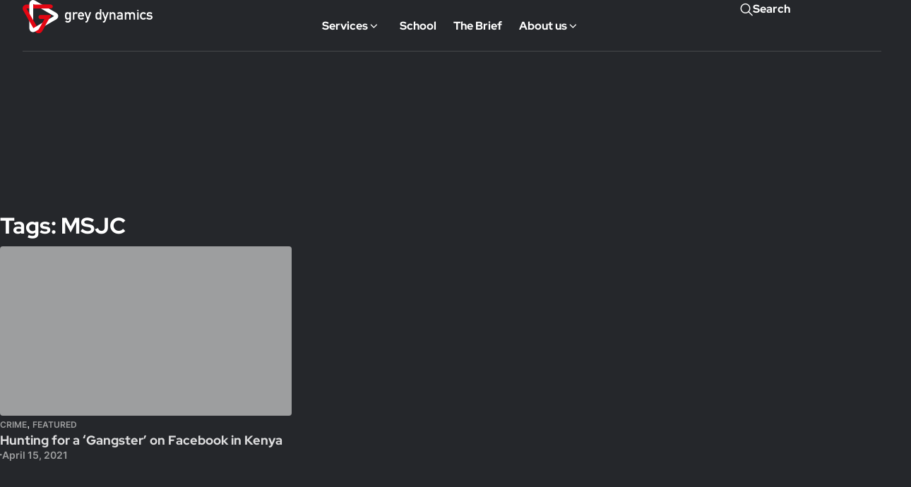

--- FILE ---
content_type: text/html; charset=UTF-8
request_url: https://greydynamics.com/tags/msjc/
body_size: 43105
content:
<!doctype html><html lang="en-US"><head><script data-no-optimize="1">var litespeed_docref=sessionStorage.getItem("litespeed_docref");litespeed_docref&&(Object.defineProperty(document,"referrer",{get:function(){return litespeed_docref}}),sessionStorage.removeItem("litespeed_docref"));</script> <meta charset="UTF-8"> <script type="litespeed/javascript">var gform;gform||(document.addEventListener("gform_main_scripts_loaded",function(){gform.scriptsLoaded=!0}),document.addEventListener("gform/theme/scripts_loaded",function(){gform.themeScriptsLoaded=!0}),window.addEventListener("DOMContentLiteSpeedLoaded",function(){gform.domLoaded=!0}),gform={domLoaded:!1,scriptsLoaded:!1,themeScriptsLoaded:!1,isFormEditor:()=>"function"==typeof InitializeEditor,callIfLoaded:function(o){return!(!gform.domLoaded||!gform.scriptsLoaded||!gform.themeScriptsLoaded&&!gform.isFormEditor()||(gform.isFormEditor()&&console.warn("The use of gform.initializeOnLoaded() is deprecated in the form editor context and will be removed in Gravity Forms 3.1."),o(),0))},initializeOnLoaded:function(o){gform.callIfLoaded(o)||(document.addEventListener("gform_main_scripts_loaded",()=>{gform.scriptsLoaded=!0,gform.callIfLoaded(o)}),document.addEventListener("gform/theme/scripts_loaded",()=>{gform.themeScriptsLoaded=!0,gform.callIfLoaded(o)}),window.addEventListener("DOMContentLiteSpeedLoaded",()=>{gform.domLoaded=!0,gform.callIfLoaded(o)}))},hooks:{action:{},filter:{}},addAction:function(o,r,e,t){gform.addHook("action",o,r,e,t)},addFilter:function(o,r,e,t){gform.addHook("filter",o,r,e,t)},doAction:function(o){gform.doHook("action",o,arguments)},applyFilters:function(o){return gform.doHook("filter",o,arguments)},removeAction:function(o,r){gform.removeHook("action",o,r)},removeFilter:function(o,r,e){gform.removeHook("filter",o,r,e)},addHook:function(o,r,e,t,n){null==gform.hooks[o][r]&&(gform.hooks[o][r]=[]);var d=gform.hooks[o][r];null==n&&(n=r+"_"+d.length),gform.hooks[o][r].push({tag:n,callable:e,priority:t=null==t?10:t})},doHook:function(r,o,e){var t;if(e=Array.prototype.slice.call(e,1),null!=gform.hooks[r][o]&&((o=gform.hooks[r][o]).sort(function(o,r){return o.priority-r.priority}),o.forEach(function(o){"function"!=typeof(t=o.callable)&&(t=window[t]),"action"==r?t.apply(null,e):e[0]=t.apply(null,e)})),"filter"==r)return e[0]},removeHook:function(o,r,t,n){var e;null!=gform.hooks[o][r]&&(e=(e=gform.hooks[o][r]).filter(function(o,r,e){return!!(null!=n&&n!=o.tag||null!=t&&t!=o.priority)}),gform.hooks[o][r]=e)}})</script> <meta name="viewport" content="width=device-width, initial-scale=1"><link rel="profile" href="https://gmpg.org/xfn/11"><meta name='robots' content='index, follow, max-image-preview:large, max-snippet:-1, max-video-preview:-1' />
 <script id="google_gtagjs-js-consent-mode-data-layer" type="litespeed/javascript">window.dataLayer=window.dataLayer||[];function gtag(){dataLayer.push(arguments)}
gtag('consent','default',{"ad_personalization":"denied","ad_storage":"denied","ad_user_data":"denied","analytics_storage":"denied","functionality_storage":"denied","security_storage":"denied","personalization_storage":"denied","region":["AT","BE","BG","CH","CY","CZ","DE","DK","EE","ES","FI","FR","GB","GR","HR","HU","IE","IS","IT","LI","LT","LU","LV","MT","NL","NO","PL","PT","RO","SE","SI","SK"],"wait_for_update":500});window._googlesitekitConsentCategoryMap={"statistics":["analytics_storage"],"marketing":["ad_storage","ad_user_data","ad_personalization"],"functional":["functionality_storage","security_storage"],"preferences":["personalization_storage"]};window._googlesitekitConsents={"ad_personalization":"denied","ad_storage":"denied","ad_user_data":"denied","analytics_storage":"denied","functionality_storage":"denied","security_storage":"denied","personalization_storage":"denied","region":["AT","BE","BG","CH","CY","CZ","DE","DK","EE","ES","FI","FR","GB","GR","HR","HU","IE","IS","IT","LI","LT","LU","LV","MT","NL","NO","PL","PT","RO","SE","SI","SK"],"wait_for_update":500}</script> <title>MSJC Archives - Grey Dynamics</title><link rel="canonical" href="https://greydynamics.com/tags/msjc/" /><meta property="og:locale" content="en_US" /><meta property="og:type" content="article" /><meta property="og:title" content="MSJC Archives" /><meta property="og:url" content="https://greydynamics.com/tags/msjc/" /><meta property="og:site_name" content="Grey Dynamics" /><meta name="twitter:card" content="summary_large_image" /><meta name="twitter:site" content="@GreyDynamics" /> <script type="application/ld+json" class="yoast-schema-graph">{"@context":"https://schema.org","@graph":[{"@type":"CollectionPage","@id":"https://greydynamics.com/tags/msjc/","url":"https://greydynamics.com/tags/msjc/","name":"MSJC Archives - Grey Dynamics","isPartOf":{"@id":"https://greydynamics.com/#website"},"primaryImageOfPage":{"@id":"https://greydynamics.com/tags/msjc/#primaryimage"},"image":{"@id":"https://greydynamics.com/tags/msjc/#primaryimage"},"thumbnailUrl":"https://greydynamics.com/wp-content/uploads/2024/04/kenyan-police-kill1-scaled-2.jpg","breadcrumb":{"@id":"https://greydynamics.com/tags/msjc/#breadcrumb"},"inLanguage":"en-US"},{"@type":"ImageObject","inLanguage":"en-US","@id":"https://greydynamics.com/tags/msjc/#primaryimage","url":"https://greydynamics.com/wp-content/uploads/2024/04/kenyan-police-kill1-scaled-2.jpg","contentUrl":"https://greydynamics.com/wp-content/uploads/2024/04/kenyan-police-kill1-scaled-2.jpg","width":2560,"height":1567},{"@type":"BreadcrumbList","@id":"https://greydynamics.com/tags/msjc/#breadcrumb","itemListElement":[{"@type":"ListItem","position":1,"name":"Hem","item":"https://greydynamics.com/"},{"@type":"ListItem","position":2,"name":"MSJC"}]},{"@type":"WebSite","@id":"https://greydynamics.com/#website","url":"https://greydynamics.com/","name":"Grey Dynamics","description":"Your Intelligence Enebler","publisher":{"@id":"https://greydynamics.com/#organization"},"potentialAction":[{"@type":"SearchAction","target":{"@type":"EntryPoint","urlTemplate":"https://greydynamics.com/?s={search_term_string}"},"query-input":{"@type":"PropertyValueSpecification","valueRequired":true,"valueName":"search_term_string"}}],"inLanguage":"en-US"},{"@type":"Organization","@id":"https://greydynamics.com/#organization","name":"Grey Dynamics","url":"https://greydynamics.com/","logo":{"@type":"ImageObject","inLanguage":"en-US","@id":"https://greydynamics.com/#/schema/logo/image/","url":"https://greydynamics.com/wp-content/uploads/2024/02/logo.svg","contentUrl":"https://greydynamics.com/wp-content/uploads/2024/02/logo.svg","caption":"Grey Dynamics"},"image":{"@id":"https://greydynamics.com/#/schema/logo/image/"},"sameAs":["https://www.facebook.com/GreyDynamicsLtd","https://x.com/GreyDynamics","https://www.instagram.com/greydynamics/","https://www.linkedin.com/company/greydynamics/","https://open.spotify.com/show/77hVTg0mPqNz9iuXhd6EqK"]}]}</script> <link rel='dns-prefetch' href='//greydynamics.kit.com' /><link rel='dns-prefetch' href='//www.googletagmanager.com' /><link rel='dns-prefetch' href='//cdnjs.cloudflare.com' /><link rel='preconnect' href='//s.ytimg.com' /><link rel='preconnect' href='//www.youtube.com' /><link rel="alternate" type="application/rss+xml" title="Grey Dynamics &raquo; Feed" href="https://greydynamics.com/feed/" /><link rel="alternate" type="application/rss+xml" title="Grey Dynamics &raquo; Comments Feed" href="https://greydynamics.com/comments/feed/" /><link rel="alternate" type="application/rss+xml" title="Grey Dynamics &raquo; MSJC Tags Feed" href="https://greydynamics.com/tags/msjc/feed/" /><style id='wp-img-auto-sizes-contain-inline-css'>img:is([sizes=auto i],[sizes^="auto," i]){contain-intrinsic-size:3000px 1500px}
/*# sourceURL=wp-img-auto-sizes-contain-inline-css */</style><link data-optimized="2" rel="stylesheet" href="https://greydynamics.com/wp-content/litespeed/css/486cf581688abc46beb070aa84666d74.css?ver=97527" /><style id='global-styles-inline-css'>:root{--wp--preset--aspect-ratio--square: 1;--wp--preset--aspect-ratio--4-3: 4/3;--wp--preset--aspect-ratio--3-4: 3/4;--wp--preset--aspect-ratio--3-2: 3/2;--wp--preset--aspect-ratio--2-3: 2/3;--wp--preset--aspect-ratio--16-9: 16/9;--wp--preset--aspect-ratio--9-16: 9/16;--wp--preset--color--black: #000000;--wp--preset--color--cyan-bluish-gray: #abb8c3;--wp--preset--color--white: #ffffff;--wp--preset--color--pale-pink: #f78da7;--wp--preset--color--vivid-red: #cf2e2e;--wp--preset--color--luminous-vivid-orange: #ff6900;--wp--preset--color--luminous-vivid-amber: #fcb900;--wp--preset--color--light-green-cyan: #7bdcb5;--wp--preset--color--vivid-green-cyan: #00d084;--wp--preset--color--pale-cyan-blue: #8ed1fc;--wp--preset--color--vivid-cyan-blue: #0693e3;--wp--preset--color--vivid-purple: #9b51e0;--wp--preset--gradient--vivid-cyan-blue-to-vivid-purple: linear-gradient(135deg,rgb(6,147,227) 0%,rgb(155,81,224) 100%);--wp--preset--gradient--light-green-cyan-to-vivid-green-cyan: linear-gradient(135deg,rgb(122,220,180) 0%,rgb(0,208,130) 100%);--wp--preset--gradient--luminous-vivid-amber-to-luminous-vivid-orange: linear-gradient(135deg,rgb(252,185,0) 0%,rgb(255,105,0) 100%);--wp--preset--gradient--luminous-vivid-orange-to-vivid-red: linear-gradient(135deg,rgb(255,105,0) 0%,rgb(207,46,46) 100%);--wp--preset--gradient--very-light-gray-to-cyan-bluish-gray: linear-gradient(135deg,rgb(238,238,238) 0%,rgb(169,184,195) 100%);--wp--preset--gradient--cool-to-warm-spectrum: linear-gradient(135deg,rgb(74,234,220) 0%,rgb(151,120,209) 20%,rgb(207,42,186) 40%,rgb(238,44,130) 60%,rgb(251,105,98) 80%,rgb(254,248,76) 100%);--wp--preset--gradient--blush-light-purple: linear-gradient(135deg,rgb(255,206,236) 0%,rgb(152,150,240) 100%);--wp--preset--gradient--blush-bordeaux: linear-gradient(135deg,rgb(254,205,165) 0%,rgb(254,45,45) 50%,rgb(107,0,62) 100%);--wp--preset--gradient--luminous-dusk: linear-gradient(135deg,rgb(255,203,112) 0%,rgb(199,81,192) 50%,rgb(65,88,208) 100%);--wp--preset--gradient--pale-ocean: linear-gradient(135deg,rgb(255,245,203) 0%,rgb(182,227,212) 50%,rgb(51,167,181) 100%);--wp--preset--gradient--electric-grass: linear-gradient(135deg,rgb(202,248,128) 0%,rgb(113,206,126) 100%);--wp--preset--gradient--midnight: linear-gradient(135deg,rgb(2,3,129) 0%,rgb(40,116,252) 100%);--wp--preset--font-size--small: 13px;--wp--preset--font-size--medium: 20px;--wp--preset--font-size--large: 36px;--wp--preset--font-size--x-large: 42px;--wp--preset--spacing--20: 0.44rem;--wp--preset--spacing--30: 0.67rem;--wp--preset--spacing--40: 1rem;--wp--preset--spacing--50: 1.5rem;--wp--preset--spacing--60: 2.25rem;--wp--preset--spacing--70: 3.38rem;--wp--preset--spacing--80: 5.06rem;--wp--preset--shadow--natural: 6px 6px 9px rgba(0, 0, 0, 0.2);--wp--preset--shadow--deep: 12px 12px 50px rgba(0, 0, 0, 0.4);--wp--preset--shadow--sharp: 6px 6px 0px rgba(0, 0, 0, 0.2);--wp--preset--shadow--outlined: 6px 6px 0px -3px rgb(255, 255, 255), 6px 6px rgb(0, 0, 0);--wp--preset--shadow--crisp: 6px 6px 0px rgb(0, 0, 0);}:root { --wp--style--global--content-size: 800px;--wp--style--global--wide-size: 1200px; }:where(body) { margin: 0; }.wp-site-blocks > .alignleft { float: left; margin-right: 2em; }.wp-site-blocks > .alignright { float: right; margin-left: 2em; }.wp-site-blocks > .aligncenter { justify-content: center; margin-left: auto; margin-right: auto; }:where(.wp-site-blocks) > * { margin-block-start: 24px; margin-block-end: 0; }:where(.wp-site-blocks) > :first-child { margin-block-start: 0; }:where(.wp-site-blocks) > :last-child { margin-block-end: 0; }:root { --wp--style--block-gap: 24px; }:root :where(.is-layout-flow) > :first-child{margin-block-start: 0;}:root :where(.is-layout-flow) > :last-child{margin-block-end: 0;}:root :where(.is-layout-flow) > *{margin-block-start: 24px;margin-block-end: 0;}:root :where(.is-layout-constrained) > :first-child{margin-block-start: 0;}:root :where(.is-layout-constrained) > :last-child{margin-block-end: 0;}:root :where(.is-layout-constrained) > *{margin-block-start: 24px;margin-block-end: 0;}:root :where(.is-layout-flex){gap: 24px;}:root :where(.is-layout-grid){gap: 24px;}.is-layout-flow > .alignleft{float: left;margin-inline-start: 0;margin-inline-end: 2em;}.is-layout-flow > .alignright{float: right;margin-inline-start: 2em;margin-inline-end: 0;}.is-layout-flow > .aligncenter{margin-left: auto !important;margin-right: auto !important;}.is-layout-constrained > .alignleft{float: left;margin-inline-start: 0;margin-inline-end: 2em;}.is-layout-constrained > .alignright{float: right;margin-inline-start: 2em;margin-inline-end: 0;}.is-layout-constrained > .aligncenter{margin-left: auto !important;margin-right: auto !important;}.is-layout-constrained > :where(:not(.alignleft):not(.alignright):not(.alignfull)){max-width: var(--wp--style--global--content-size);margin-left: auto !important;margin-right: auto !important;}.is-layout-constrained > .alignwide{max-width: var(--wp--style--global--wide-size);}body .is-layout-flex{display: flex;}.is-layout-flex{flex-wrap: wrap;align-items: center;}.is-layout-flex > :is(*, div){margin: 0;}body .is-layout-grid{display: grid;}.is-layout-grid > :is(*, div){margin: 0;}body{padding-top: 0px;padding-right: 0px;padding-bottom: 0px;padding-left: 0px;}a:where(:not(.wp-element-button)){text-decoration: underline;}:root :where(.wp-element-button, .wp-block-button__link){background-color: #32373c;border-width: 0;color: #fff;font-family: inherit;font-size: inherit;font-style: inherit;font-weight: inherit;letter-spacing: inherit;line-height: inherit;padding-top: calc(0.667em + 2px);padding-right: calc(1.333em + 2px);padding-bottom: calc(0.667em + 2px);padding-left: calc(1.333em + 2px);text-decoration: none;text-transform: inherit;}.has-black-color{color: var(--wp--preset--color--black) !important;}.has-cyan-bluish-gray-color{color: var(--wp--preset--color--cyan-bluish-gray) !important;}.has-white-color{color: var(--wp--preset--color--white) !important;}.has-pale-pink-color{color: var(--wp--preset--color--pale-pink) !important;}.has-vivid-red-color{color: var(--wp--preset--color--vivid-red) !important;}.has-luminous-vivid-orange-color{color: var(--wp--preset--color--luminous-vivid-orange) !important;}.has-luminous-vivid-amber-color{color: var(--wp--preset--color--luminous-vivid-amber) !important;}.has-light-green-cyan-color{color: var(--wp--preset--color--light-green-cyan) !important;}.has-vivid-green-cyan-color{color: var(--wp--preset--color--vivid-green-cyan) !important;}.has-pale-cyan-blue-color{color: var(--wp--preset--color--pale-cyan-blue) !important;}.has-vivid-cyan-blue-color{color: var(--wp--preset--color--vivid-cyan-blue) !important;}.has-vivid-purple-color{color: var(--wp--preset--color--vivid-purple) !important;}.has-black-background-color{background-color: var(--wp--preset--color--black) !important;}.has-cyan-bluish-gray-background-color{background-color: var(--wp--preset--color--cyan-bluish-gray) !important;}.has-white-background-color{background-color: var(--wp--preset--color--white) !important;}.has-pale-pink-background-color{background-color: var(--wp--preset--color--pale-pink) !important;}.has-vivid-red-background-color{background-color: var(--wp--preset--color--vivid-red) !important;}.has-luminous-vivid-orange-background-color{background-color: var(--wp--preset--color--luminous-vivid-orange) !important;}.has-luminous-vivid-amber-background-color{background-color: var(--wp--preset--color--luminous-vivid-amber) !important;}.has-light-green-cyan-background-color{background-color: var(--wp--preset--color--light-green-cyan) !important;}.has-vivid-green-cyan-background-color{background-color: var(--wp--preset--color--vivid-green-cyan) !important;}.has-pale-cyan-blue-background-color{background-color: var(--wp--preset--color--pale-cyan-blue) !important;}.has-vivid-cyan-blue-background-color{background-color: var(--wp--preset--color--vivid-cyan-blue) !important;}.has-vivid-purple-background-color{background-color: var(--wp--preset--color--vivid-purple) !important;}.has-black-border-color{border-color: var(--wp--preset--color--black) !important;}.has-cyan-bluish-gray-border-color{border-color: var(--wp--preset--color--cyan-bluish-gray) !important;}.has-white-border-color{border-color: var(--wp--preset--color--white) !important;}.has-pale-pink-border-color{border-color: var(--wp--preset--color--pale-pink) !important;}.has-vivid-red-border-color{border-color: var(--wp--preset--color--vivid-red) !important;}.has-luminous-vivid-orange-border-color{border-color: var(--wp--preset--color--luminous-vivid-orange) !important;}.has-luminous-vivid-amber-border-color{border-color: var(--wp--preset--color--luminous-vivid-amber) !important;}.has-light-green-cyan-border-color{border-color: var(--wp--preset--color--light-green-cyan) !important;}.has-vivid-green-cyan-border-color{border-color: var(--wp--preset--color--vivid-green-cyan) !important;}.has-pale-cyan-blue-border-color{border-color: var(--wp--preset--color--pale-cyan-blue) !important;}.has-vivid-cyan-blue-border-color{border-color: var(--wp--preset--color--vivid-cyan-blue) !important;}.has-vivid-purple-border-color{border-color: var(--wp--preset--color--vivid-purple) !important;}.has-vivid-cyan-blue-to-vivid-purple-gradient-background{background: var(--wp--preset--gradient--vivid-cyan-blue-to-vivid-purple) !important;}.has-light-green-cyan-to-vivid-green-cyan-gradient-background{background: var(--wp--preset--gradient--light-green-cyan-to-vivid-green-cyan) !important;}.has-luminous-vivid-amber-to-luminous-vivid-orange-gradient-background{background: var(--wp--preset--gradient--luminous-vivid-amber-to-luminous-vivid-orange) !important;}.has-luminous-vivid-orange-to-vivid-red-gradient-background{background: var(--wp--preset--gradient--luminous-vivid-orange-to-vivid-red) !important;}.has-very-light-gray-to-cyan-bluish-gray-gradient-background{background: var(--wp--preset--gradient--very-light-gray-to-cyan-bluish-gray) !important;}.has-cool-to-warm-spectrum-gradient-background{background: var(--wp--preset--gradient--cool-to-warm-spectrum) !important;}.has-blush-light-purple-gradient-background{background: var(--wp--preset--gradient--blush-light-purple) !important;}.has-blush-bordeaux-gradient-background{background: var(--wp--preset--gradient--blush-bordeaux) !important;}.has-luminous-dusk-gradient-background{background: var(--wp--preset--gradient--luminous-dusk) !important;}.has-pale-ocean-gradient-background{background: var(--wp--preset--gradient--pale-ocean) !important;}.has-electric-grass-gradient-background{background: var(--wp--preset--gradient--electric-grass) !important;}.has-midnight-gradient-background{background: var(--wp--preset--gradient--midnight) !important;}.has-small-font-size{font-size: var(--wp--preset--font-size--small) !important;}.has-medium-font-size{font-size: var(--wp--preset--font-size--medium) !important;}.has-large-font-size{font-size: var(--wp--preset--font-size--large) !important;}.has-x-large-font-size{font-size: var(--wp--preset--font-size--x-large) !important;}
:root :where(.wp-block-pullquote){font-size: 1.5em;line-height: 1.6;}
/*# sourceURL=global-styles-inline-css */</style> <script type="litespeed/javascript" data-src="https://greydynamics.com/wp-includes/js/jquery/jquery.min.js?ver=3.7.1" id="jquery-core-js"></script> <script type="litespeed/javascript" data-src="https://greydynamics.com/wp-includes/js/jquery/jquery-migrate.min.js?ver=3.4.1" id="jquery-migrate-js"></script> <script id="wpm-js-extra" type="litespeed/javascript">var wpm={"ajax_url":"https://greydynamics.com/wp-admin/admin-ajax.php","root":"https://greydynamics.com/wp-json/","nonce_wp_rest":"fcd99412ce","nonce_ajax":"bdccdb23a9"}</script> <script type="litespeed/javascript" data-src="https://greydynamics.com/wp-content/plugins/woocommerce-google-adwords-conversion-tracking-tag/js/public/free/wpm-public.p1.min.js?ver=1.54.1" id="wpm-js"></script>  <script type="litespeed/javascript" data-src="https://www.googletagmanager.com/gtag/js?id=GT-TX527VP3" id="google_gtagjs-js"></script> <script id="google_gtagjs-js-after" type="litespeed/javascript">window.dataLayer=window.dataLayer||[];function gtag(){dataLayer.push(arguments)}
gtag("set","linker",{"domains":["greydynamics.com"]});gtag("js",new Date());gtag("set","developer_id.dZTNiMT",!0);gtag("config","GT-TX527VP3");gtag("config","AW-645608699")</script> <link rel="https://api.w.org/" href="https://greydynamics.com/wp-json/" /><link rel="alternate" title="JSON" type="application/json" href="https://greydynamics.com/wp-json/wp/v2/tags-articles/988" /><link rel="EditURI" type="application/rsd+xml" title="RSD" href="https://greydynamics.com/xmlrpc.php?rsd" /><meta name="generator" content="WordPress 6.9" /><meta name="generator" content="Site Kit by Google 1.170.0" /><style id="pmpro_colors">:root {
	--pmpro--color--base: #ffffff;
	--pmpro--color--contrast: #222222;
	--pmpro--color--accent: #0c3d54;
	--pmpro--color--accent--variation: hsl( 199,75%,28.5% );
	--pmpro--color--border--variation: hsl( 0,0%,91% );
}</style> <script type="litespeed/javascript" data-src="https://www.googletagmanager.com/gtag/js?id=G-K1VQPD62GW"></script> <script  type="litespeed/javascript">window.dataLayer=window.dataLayer||[];function gtag(){dataLayer.push(arguments)}
gtag('js',new Date());gtag('config','G-K1VQPD62GW',{'currency':'GBP','user_properties':{'membership_level':'no_level',}})</script> <script type="litespeed/javascript">window.webienImages={"settings":{"registred":!1,"active":!0,"compression":"70","max_size":"1200","retina":!0,"js_in_head":!1},"mainDistribution":"https:\/\/greydynamics.com","imageDistribution":"https:\/\/wrooom.webien.io","publicKey":"noKey","localFiles":!0}</script><meta name="generator" content="Elementor 3.34.1; features: e_font_icon_svg; settings: css_print_method-external, google_font-disabled, font_display-swap"> <script type="litespeed/javascript">window.dataLayer=window.dataLayer||[];function gtag(){dataLayer.push(arguments)}
gtag("consent","default",{ad_storage:"denied",ad_user_data:"denied",ad_personalization:"denied",analytics_storage:"denied",functionality_storage:"denied",personalization_storage:"denied",security_storage:"granted",wait_for_update:2000,});gtag("set","ads_data_redaction",!0);gtag("set","url_passthrough",!1)</script> <link rel="preload" href="//greydynamics.com/wp-content/uploads/2024/03/inter-regular.woff2" as="font" type="font/woff2" crossorigin="anonymous"><link rel="preload" href="//greydynamics.com/wp-content/uploads/2024/03/inter-semibold.woff2" as="font" type="font/woff2" crossorigin="anonymous"><link rel="preload" href="//greydynamics.com/wp-content/uploads/2024/03/redhatdisplay-bold.woff2" as="font" type="font/woff2" crossorigin="anonymous"> <script type="litespeed/javascript">document.addEventListener("DOMContentLiteSpeedLoaded",function(){const menuMappings={"services-menuItem":["/services/"],"aboutUs-menuItem":["/about-us/"]};Object.keys(menuMappings).forEach(id=>{if(menuMappings[id].some(path=>window.location.href.includes(path))){const menuItem=document.getElementById(id);if(menuItem){menuItem.classList.add("haus-active-menu-item")}}})})</script> <script type="litespeed/javascript">document.addEventListener("DOMContentLiteSpeedLoaded",function(){document.querySelectorAll(".e-click").forEach(el=>{el.addEventListener("click",function(){updateBodyClass()})});function updateBodyClass(){const anyActiveMenu=document.querySelectorAll(".e-n-menu-content.e-active").length>0;if(anyActiveMenu){document.body.classList.add("haus-active-menu")}else{document.body.classList.remove("haus-active-menu")}}
document.querySelectorAll(".e-n-menu-content").forEach(menuContent=>{const observer=new MutationObserver(mutations=>{mutations.forEach(mutation=>{if(mutation.attributeName==="class"){updateBodyClass()}})});observer.observe(menuContent,{attributes:!0})})})</script> <style>.haus-header-new, .haus-header-new .e-n-menu-title-text, .haus-header-new i {
		transition: all 0s !important;
	}
	
	.haus-active-menu .haus-header-new {
		background-color: #25272B !important;
	}


.e-n-menu-content {
		max-height: calc(100vh - 72px) !important;
		overflow: auto !important;
	}

body.haus-active-menu:after {
		content: "";
		width: 100%;
		height: 100%;
		position: absolute;
		top: 0;
		left: 0;
		background-color: rgb(0, 0, 0, 0.4);
		backdrop-filter: blur(1.5px);
		z-index: 1;
}
	
	body.haus-active-menu {
		position: fixed;
		width: 100%;
		height: 100%;
		overflow: hidden;
	}
	
	.elementor-widget-n-menu .e-n-menu-title.e-click * {
		cursor: pointer !important;
	}
	
	.e-n-menu-title {
    height: 72px;
	}

	.haus-active-menu-item.e-n-menu-title,  .haus-active-menu-item .e-n-menu-title-text, .haus-active-menu-item .e-n-menu-dropdown-icon i {
		color: #FFF !important;
		border-color: #DD262A !important;
	}
	
	.haus-active-menu .e-n-menu-title,  .haus-active-menu .e-n-menu-title-text, .haus-active-menu .e-n-menu-dropdown-icon i, .haus-active-menu .haus-header-new i {
		color: #FFF !important;
	}
	
	.haus-active-menu .e-n-menu-title:hover .e-n-menu-title-text, .haus-active-menu .e-n-menu-title:hover .e-n-menu-dropdown-icon i, .haus-active-menu .haus-header-new i:hover {
		color: #FFF !important;
	}</style> <script type="litespeed/javascript">jQuery(document).ready(function($){$(document).on('click','.elementor-location-popup a',function(event){elementorProFrontend.modules.popup.closePopup({},event)})})</script>  <script type="litespeed/javascript">(function(w,d,s,l,i){w[l]=w[l]||[];w[l].push({'gtm.start':new Date().getTime(),event:'gtm.js'});var f=d.getElementsByTagName(s)[0],j=d.createElement(s),dl=l!='dataLayer'?'&l='+l:'';j.async=!0;j.src='https://www.googletagmanager.com/gtm.js?id='+i+dl;f.parentNode.insertBefore(j,f)})(window,document,'script','dataLayer','GTM-K6P5DC3M')</script> 
 <script id="cookieyes" type="litespeed/javascript" data-src="https://cdn-cookieyes.com/client_data/bf33a4e306e06f495402fb02/script.js"></script> <meta name="google-site-verification" content="J7IhofYUsuoSZbdmmh7K_L6vwptdyweM9rsQtvU3K3Q" /><meta name="google-site-verification" content="NdsBuntVWbhqeb6QP7t-vM-KByOSOV--KyckenjWN7w" />
 <script type="litespeed/javascript">!function(f,b,e,v,n,t,s){if(f.fbq)return;n=f.fbq=function(){n.callMethod?n.callMethod.apply(n,arguments):n.queue.push(arguments)};if(!f._fbq)f._fbq=n;n.push=n;n.loaded=!0;n.version='2.0';n.queue=[];t=b.createElement(e);t.async=!0;t.src=v;s=b.getElementsByTagName(e)[0];s.parentNode.insertBefore(t,s)}(window,document,'script','https://connect.facebook.net/en_US/fbevents.js');fbq('init','945341154428519');fbq('track','PageView')</script> <noscript><img height="1" width="1" style="display:none"
src="https://www.facebook.com/tr?id=945341154428519&ev=PageView&noscript=1"
/></noscript><script type="text/javascript" data-cfasync="false">function SendUrlToDeadlineFunnel(e){var r,t,c,a,h,n,o,A,i = "ABCDEFGHIJKLMNOPQRSTUVWXYZabcdefghijklmnopqrstuvwxyz0123456789+/=",d=0,l=0,s="",u=[];if(!e)return e;do r=e.charCodeAt(d++),t=e.charCodeAt(d++),c=e.charCodeAt(d++),A=r<<16|t<<8|c,a=A>>18&63,h=A>>12&63,n=A>>6&63,o=63&A,u[l++]=i.charAt(a)+i.charAt(h)+i.charAt(n)+i.charAt(o);while(d<e.length);s=u.join("");var C=e.length%3;var decoded = (C?s.slice(0,C-3):s)+"===".slice(C||3);decoded = decoded.replace("+", "-");decoded = decoded.replace("/", "_");return decoded;} var dfUrl = SendUrlToDeadlineFunnel(location.href); var dfParentUrlValue;try {dfParentUrlValue = window.parent.location.href;} catch(err) {if(err.name === "SecurityError") {dfParentUrlValue = document.referrer;}}var dfParentUrl = (parent !== window) ? ("/" + SendUrlToDeadlineFunnel(dfParentUrlValue)) : "";(function() {var s = document.createElement("script");s.type = "text/javascript";s.async = true;s.setAttribute("data-scriptid", "dfunifiedcode");s.src ="https://a.deadlinefunnel.com/unified/reactunified.bundle.js?userIdHash=eyJpdiI6IjZCRXo3SUJaRnNTS0grTzVlUmNjdEE9PSIsInZhbHVlIjoiTCtMUEdTK1hocDJpV29TUFRaeGdZQT09IiwibWFjIjoiZWZkYzQ4M2VmNmVlNDQxNzliNGVkMzIwZTNjMmI0ZGUzYWQ5NDdkZWRhZjE1N2Q2MWQyZmM2ZjRiNjJkZjM1NiJ9&pageFromUrl="+dfUrl+"&parentPageFromUrl="+dfParentUrl;var s2 = document.getElementsByTagName("script")[0];s2.parentNode.insertBefore(s, s2);})();</script><style>/*--------Padding--------*/

:root {
	--webien-padding-none: 0px;
	--webien-padding-top-default: 0px;
	--webien-padding-right-default: 24px;
	--webien-padding-bottom-default: 0px;
	--webien-padding-left-default: 24px;

  --webien-padding-top-xs: 24px;
  --webien-padding-right-xs: 24px;
  --webien-padding-bottom-xs: 24px;
  --webien-padding-left-xs: 24px;

  --webien-padding-top-s: 32px;
  --webien-padding-right-s: 24px;
  --webien-padding-bottom-s: 32px;
  --webien-padding-left-s: 24px;

  --webien-padding-top-m: 48px;
  --webien-padding-right-m: 24px;
  --webien-padding-bottom-m: 48px;
  --webien-padding-left-m: 24px;

  --webien-padding-top-l: 64px;
  --webien-padding-right-l: 24px;
  --webien-padding-bottom-l: 64px;
  --webien-padding-left-l: 24px;

  --webien-padding-top-xl: 88px;
  --webien-padding-right-xl: 24px;
  --webien-padding-bottom-xl: 88px;
  --webien-padding-left-xl: 24px;
}

@media screen and (min-width: 768px) {
  :root {
	--webien-padding-none: 0px;
	--webien-padding-top-default: 0px;
	--webien-padding-right-default: 24px;
	--webien-padding-bottom-default: 0px;
	--webien-padding-left-default: 24px;

  --webien-padding-top-xs: 24px;
  --webien-padding-right-xs: 24px;
  --webien-padding-bottom-xs: 24px;
  --webien-padding-left-xs: 24px;

  --webien-padding-top-s: 48px;
  --webien-padding-right-s: 24px;
  --webien-padding-bottom-s: 48px;
  --webien-padding-left-s: 24px;

  --webien-padding-top-m: 64px;
  --webien-padding-right-m: 24px;
  --webien-padding-bottom-m: 64px;
  --webien-padding-left-m: 24px;

  --webien-padding-top-l: 120px;
  --webien-padding-right-l: 24px;
  --webien-padding-bottom-l: 120px;
  --webien-padding-left-l: 24px;

  --webien-padding-top-xl: 168px;
  --webien-padding-right-xl: 24px;
  --webien-padding-bottom-xl: 168px;
  --webien-padding-left-xl: 24px;
}
}

@media screen and (min-width: 1025px) {
  :root {
	--webien-padding-none: 0px;
	--webien-padding-top-default: 0px;
	--webien-padding-right-default: 32px;
	--webien-padding-bottom-default: 0px;
	--webien-padding-left-default: 32px;

  --webien-padding-top-xs: 24px;
  --webien-padding-right-xs: 32px;
  --webien-padding-bottom-xs: 24px;
  --webien-padding-left-xs: 32px;

  --webien-padding-top-s: 48px;
  --webien-padding-right-s: 32px;
  --webien-padding-bottom-s: 48px;
  --webien-padding-left-s: 32px;

  --webien-padding-top-m: 64px;
  --webien-padding-right-m: 32px;
  --webien-padding-bottom-m: 64px;
  --webien-padding-left-m: 32px;

  --webien-padding-top-l: 120px;
  --webien-padding-right-l: 32px;
  --webien-padding-bottom-l: 120px;
  --webien-padding-left-l: 32px;

  --webien-padding-top-xl: 168px;
  --webien-padding-right-xl: 32px;
  --webien-padding-bottom-xl: 168px;
  --webien-padding-left-xl: 32px;
}
}
/*----------------------*/</style><style>/*----Post content----*/

/*Links*/
.haus-post-content a {
	color: var(--color-red-secondary);
	text-decoration: underline;
}

.haus-post-content a:hover {
	color: var(--color-red-secondary);
}

/*Text sizes*/

.haus-post-content h2 {
	margin-block-start: 0;
	margin-bottom: 0.5rem;
}

.haus-post-content h3, .haus-post-content h4, .haus-post-content h5, .haus-post-content h6{
	font-size: 1.125rem;
	margin-block-start: 0;
	margin-bottom: 0.5rem;
}

.haus-post-content blockquote {
	font-family: "Red Hat";
	font-size: 2rem;
	font-weight: 700;
	text-transform: uppercase;
	line-height: 1.3em;
	margin-block-start: 0em;
  margin-block-end: 0em;
  margin-inline-start: 0px;
  margin-inline-end: 0px;
	margin-bottom: 2rem;
}

/*Paragraph margin*/
.haus-post-content p {
	margin-bottom: 2rem !important;
}

/*List styling*/
.haus-post-content ul, .haus-post-content ol {
	padding-inline-start: 2rem;
	list-style-position: outside;	
	margin-bottom: 1rem !important;
}

.haus-post-content li {
	margin-bottom: 0.5em;
	align-items: center;
}

.haus-post-content hr {
	margin: 1em 0;
}

/*Image caption*/
.haus-post-content .wp-caption-text, .wp-element-caption {
	font-size: 0.75rem;
	margin-top: 0.5em;
	color: #c5c5c5;
	font-style: normal;
}
.wp-block-image {
	margin: 2rem 0 2rem 0 !important;
}
.wp-block-image img {
	border-radius: 4px;
}</style><style>textarea {
		border-radius: 4px !important;
		border: 1px solid var(--color-white-10) !important;
		background: var(--color-black-secondary) !important;
		color: var(--color-white) !important;
		box-shadow: none !important;
	}
	input:not([type="submit"], .haus-header input, .haus-header-mobile input) {
		border-radius: 4px !important;
		border: 1px solid var(--color-white-10) !important;
		background: var(--color-black-secondary) !important;
		color: var(--color-white) !important;
		caret-color: var(--color-white) !important;
		box-shadow: none !important;
	}
	input:not([type="checkbox"]):focus {
		border: 1px solid rgba(255,255,255,0.7);
		outline: 1px solid rgba(255,255,255,0.7);
	}/*
	input[type="checkbox"] {
		accent-color: var(--color-red-secondary);
		width: 20px;
		height: 20px;
		vertical-align: middle;
	}*/
	#loginform label, label.gform-field-label {
		font-family: Inter !important;
		font-size: 16px !important;
		font-weight: 400 !important;
		padding-bottom: 8px !important;
		color: var(--color-white) !important;
	}
	#loginform p {
		margin-bottom: 1.5em;
	}
	#loginform .login-submit .button,
	#loginform input:not([type="checkbox"]) {
		width: 100%;
		max-width: 100%;
	}
	.pmpro_login_wrap hr,
	.pmpro_login_wrap h2 {
		display: none;
	}
	#loginform input {
		width: 100% !important;
	}
	.pmpro_content_message {
		margin-top: -250px;
	}
	
	
	input[type="checkbox"] {
  	/*display: none;*/
		/*Always scope with context*/
	}
	.cky-switch input[type="checkbox"] {
		display: block !important;
	}

	label:has(> input[type="checkbox"]) {
		position: relative;
		padding-left: 28px;
		cursor: pointer;
		line-height: 20px;
	}

	label:has(> input[type="checkbox"]):before, input[type=checkbox]:before {
		content: '\e90c' !important;
		font-family: 'icomoon' !important;
		display: flex !important;
		position: absolute !important;
		left: 0 !important;
		top: 0 !important;
		width: 20px !important;
		height: 20px !important;
		border: 1px solid var(--color-border) !important;
		border-radius: 2px !important;
		background-color: var(--color-black-secondary) !important;
		color: var(--color-black-secondary) !important;
		align-items: center !important;
		justify-content: center !important;
	}
	


	label:has(> input[type="checkbox"]:checked):before, input[type=checkbox]:checked:before{
		background-color: var(--color-red-secondary) !important;
		border-color: var(--color-red-secondary) !important;
		color: var(--color-white) !important;
	}
	
	.gform_fields {
		row-gap: 24px !important;
	}
	
	.gform_heading {
		display: none !important;
	}
	.gfield_label {
		margin-bottom: 0px !important;	
	}
	.gform_button {
		background: var(--color-red-primary) !important;
		border-radius: 4px !important;
    padding: 9px 16px 9px 16px !important;
		font-family: "Red Hat" !important;
		font-weight: 700 !important;
		width: 100% !important;
	}
	.ginput_container {
		position: relative !important;
	}
	.gfield--type-consent {
		display: none !important;
	}
	.dialog-close-button svg {
		fill: var(--color-white) !important;
	}

	/*PM Pro Update march 2025*/
.pmpro_card {
	background-color: transparent !important;
	border: none !important;
	border-radius: 0 !important;
	box-shadow: none !important;
}

.pmpro_card_content {
	padding: 0 !important;
}

.pmpro_card_actions {
	background-color: transparent !important;
	border: none !important;
	padding: 12px 0px !important;
}

.pmpro_form_submit .pmpro_btn, .login-submit .button {
	background-color: var(--color-red-primary) !important;
	border: var(--color-red-primary) !important;
}

.pmpro_form_submit .pmpro_btn:hover, .login-submit .button:hover  {
	background-color: var(--color-red-secondary) !important;
	border: var(--color-red-secondary) !important;
	color: var(--color-white) !important;
}

.pmpro_btn-plain {
	color: var(--color-red-secondary) !important;
}

.pmpro_icon svg {
	stroke: var(--color-red-secondary) !important;
}

.haus-post-content .pmpro_card {
	margin-top: -240px !important;
}

.haus-post-content .pmpro_card_actions {
	display: none !important;
}

.grey-signup-overlay #pmpro_form h2, #pmpro_form p, .grey-signup-overlay #pmpro_form label, .grey-signup-overlay #pmpro_account_loggedin {
	color: #fff;
}</style><style>.pmpro_invoice_details { 
    margin-top: 2em;
	margin-bottom: 2em;
	padding:2em;
}

.pmpro_invoice_wrap hr { 
 display: none; 
}
	
.pmpro_checkout-field-username, .pmpro_level_name_text,  .pmpro_checkout-h2-msg, .pmpro_checkout_gateway-stripe hr, .pmpro_checkout_gateway-stripe h2, form.pmpro_form .lite, .pmpro_submit hr
{ 
    display: none; 
}

form.pmpro_form .pmpro_submit {
    margin-top: 2em;
}
	
.pmpro_btn.pmpro_btn-cancel, .pmpro_btn.pmpro_btn-cancel:link, .pmpro_btn.pmpro_btn-cancel:hover, .entry-content a.pmpro_btn.pmpro_btn-cancel:hover
{ 
    display: none; 
}
.pmpro_actions_nav-right, .pmpro_box hr { 
    display: none; 
}
	

#pmpro_account .pmpro_box {
    border-top: none;
    margin: 1em 0;
    padding: 1em 0;
}
form.pmpro_form label, #loginform label {
    font-weight: 400;
    display: block;
    margin: 0;
    text-align: left;
    margin-bottom: 8px;
    margin-top: 24px;
}</style> <script type="litespeed/javascript" data-src="//rum-static.pingdom.net/pa-66d0b0a91ec1ac001200008c.js"></script> <style>.elementor-button {}@media screen and (min-width: 768px) {.elementor-button {} }.webien-outline .elementor-button {cursor: pointer;background-color: transparent;
border-color: var(--color-white-10);
color: var(--color-white);}@media screen and (min-width: 768px) {.webien-outline .elementor-button {}}.webien-outline .elementor-button:hover,.webien-outline .elementor-button:active,.webien-outline .elementor-button:focus {}@media screen and (min-width: 768px) {.webien-outline .elementor-button:hover,.webien-outline .elementor-button:active,.webien-outline .elementor-button:focus {}}.webien-link .elementor-button {cursor: pointer;background-color: transparent;
border-color: transparent;
color: var(--color-white);}@media screen and (min-width: 768px) {.webien-link .elementor-button {}}.webien-link .elementor-button:hover,.webien-link .elementor-button:active,.webien-link .elementor-button:focus {background-color: var(--color-white-10);
border-color: var(--color-white-10);
}@media screen and (min-width: 768px) {.webien-link .elementor-button:hover,.webien-link .elementor-button:active,.webien-link .elementor-button:focus {}}.webien-greyoulined .elementor-button {cursor: pointer;display: flex;
height: 40px;
padding: 8px 16px;
align-items: center;
gap: 8px;
border-radius: 100px;
border: 1px solid rgba(255, 255, 255, 0.10);
background: var(--Color-Black-Secondary, #292B2E);}@media screen and (min-width: 768px) {.webien-greyoulined .elementor-button {}}.webien-greyoulined .elementor-button:hover,.webien-greyoulined .elementor-button:active,.webien-greyoulined .elementor-button:focus {display: flex;
height: 40px;
padding: 8px 16px;
align-items: center;
gap: 8px;
border-radius: 100px;
border: 1px solid rgba(255, 255, 255, 0.10);
background: var(--Color-Black-Secondary, #292B2E);}@media screen and (min-width: 768px) {.webien-greyoulined .elementor-button:hover,.webien-greyoulined .elementor-button:active,.webien-greyoulined .elementor-button:focus {}}</style> <script type="litespeed/javascript">window.wpmDataLayer=window.wpmDataLayer||{};window.wpmDataLayer=Object.assign(window.wpmDataLayer,{"cart":{},"cart_item_keys":{},"version":{"number":"1.54.1","pro":!1,"eligible_for_updates":!1,"distro":"fms","beta":!1,"show":!0},"pixels":{"facebook":{"pixel_id":"127036582509403","dynamic_remarketing":{"id_type":"post_id"},"capi":!1,"advanced_matching":!1,"exclusion_patterns":[],"fbevents_js_url":"https://connect.facebook.net/en_US/fbevents.js"}},"page":{"id":5196,"title":"Hunting for a ‘Gangster’ on Facebook in Kenya","type":"articles","categories":[],"parent":{"id":0,"title":"Hunting for a ‘Gangster’ on Facebook in Kenya","type":"articles","categories":[]}},"general":{"user_logged_in":!1,"scroll_tracking_thresholds":[],"page_id":5196,"exclude_domains":[],"server_2_server":{"active":!1,"user_agent_exclude_patterns":[],"ip_exclude_list":[],"pageview_event_s2s":{"is_active":!1,"pixels":["facebook"]}},"consent_management":{"explicit_consent":!1},"lazy_load_pmw":!1,"chunk_base_path":"https://greydynamics.com/wp-content/plugins/woocommerce-google-adwords-conversion-tracking-tag/js/public/free/","modules":{"load_deprecated_functions":!0}}})</script> <style>.e-con.e-parent:nth-of-type(n+4):not(.e-lazyloaded):not(.e-no-lazyload),
				.e-con.e-parent:nth-of-type(n+4):not(.e-lazyloaded):not(.e-no-lazyload) * {
					background-image: none !important;
				}
				@media screen and (max-height: 1024px) {
					.e-con.e-parent:nth-of-type(n+3):not(.e-lazyloaded):not(.e-no-lazyload),
					.e-con.e-parent:nth-of-type(n+3):not(.e-lazyloaded):not(.e-no-lazyload) * {
						background-image: none !important;
					}
				}
				@media screen and (max-height: 640px) {
					.e-con.e-parent:nth-of-type(n+2):not(.e-lazyloaded):not(.e-no-lazyload),
					.e-con.e-parent:nth-of-type(n+2):not(.e-lazyloaded):not(.e-no-lazyload) * {
						background-image: none !important;
					}
				}</style> <script type="litespeed/javascript">(function(w,d,s,l,i){w[l]=w[l]||[];w[l].push({'gtm.start':new Date().getTime(),event:'gtm.js'});var f=d.getElementsByTagName(s)[0],j=d.createElement(s),dl=l!='dataLayer'?'&l='+l:'';j.async=!0;j.src='https://www.googletagmanager.com/gtm.js?id='+i+dl;f.parentNode.insertBefore(j,f)})(window,document,'script','dataLayer','GTM-K6P5DC3M')</script> <link rel="icon" href="https://greydynamics.com/wp-content/uploads/2024/02/logo.svg" sizes="32x32" /><link rel="icon" href="https://greydynamics.com/wp-content/uploads/2024/02/logo.svg" sizes="192x192" /><link rel="apple-touch-icon" href="https://greydynamics.com/wp-content/uploads/2024/02/logo.svg" /><meta name="msapplication-TileImage" content="https://greydynamics.com/wp-content/uploads/2024/02/logo.svg" /><style id="wp-custom-css">:root {
	--color-white: #FFF;
	--color-black-primary: #212025;
	--color-black-primary-old: #25272B;
	--color-black-secondary: #292B2E;
	--color-black-tertiary: #313337;
	--color-red-primary: #DD262A;
	--color-red-secondary: #FA2D48;
	--color-primary-background: #212025;
	--color-primary-background-old: #25272B;
	--color-image-overlay: #FFFFFF1A;
	--color-white-10: #FFFFFF1A;
	--color-border: #3C3E41;
	--color-grey: #9D9E9F;
	--color-text: #DEDEDF;
}
/*-------Text highlight------*/
::selection {
  background: var(--color-red-secondary) !important;
	color: var(--color-white) !important;
}
::-moz-selection {
  background: var(--color-red-secondary) !important;
	color: var(--color-white) !important;
}

/*----General----*/
p:last-of-type {
	margin-block-end: 0;
}

/*Aspect ratios*/
.haus-1-1 {
	aspect-ratio: 1/1;
}

.haus-4-3 {
	aspect-ratio: 4/3;
}

.haus-4-5 {
	aspect-ratio: 4/5;
}

.haus-5-3 {
	aspect-ratio: 5/3;
}

/*Links*/
.elementor-widget-text-editor a {
	text-decoration: underline;
}
a.text-link {
	color: var(--color-red-primary) !important;
	text-decoration: underline !important;
	background: none !important;
	border: none !important;
	font-weight: 400 !important;
	line-height: 24px !important;
	margin: 0 !important;
	padding: 0 !important;
	
}

/*Header*/
.elementor-sticky--effects.haus-header {
	background: rgba(37, 40, 44) !important;
	border-bottom: 0px !important;

}
.haus-header ul.sub-menu
{
	border-radius: 8px !important;
	min-width: 230px !important;
}
.haus-header ul.sub-menu li.menu-item a.elementor-sub-item
{
	padding-left: 8px !important;
	padding-right: 8px !important;
	border-radius: 4px !important;
}
.haus-header li.menu-item a.elementor-item
{
	border-bottom: 3px solid transparent !important;
	padding-top: 16px !important;
	padding-bottom: 13px !important;
}
.haus-header li.menu-item a.elementor-item:hover
{
	border-bottom: 3px solid var(--color-red-secondary) !important;
}

/*Mobile main menu*/
.haus-mobile-main-menu-popup .haus-mobile-main-menu .e-con-full {
	border-color: transparent !important;
}

/*Listings*/
.haus-listing-item:hover .elementor-heading-title, .haus-listing-item-big:hover .elementor-heading-title
{
	text-decoration: underline;
}

.haus-listing-item:hover .haus-listing-item-image:before
{
	content: "";
	width: 100%;
	height: 100%;
	position: absolute;
	top: 0;
	left: 0;
	background-color: var(--color-image-overlay);
	mix-blend-mode: overlay;
}

/*----Max lenght----*/
.haus-4-row {
  display: -webkit-box;
  overflow: hidden;
  -webkit-line-clamp: 4;
  -webkit-box-orient: vertical;
	padding-bottom: 0.25em;
}

/*Table of contents, Sidenav*/
.haus-article-toc .elementor-toc__header
{
	border-left: 1px solid var(--color-white-10);
}
.haus-article-toc .elementor-toc__body
{
	padding-top: 0px;
	border-left: 1px solid var(--color-white-10);
}
.haus-article-toc-mobile .elementor-toc__body
{
	padding-top: 0px;
}
.haus-article-toc li.elementor-toc__list-item, .haus-article-toc-mobile li.elementor-toc__list-item
{
	margin-bottom: 2px;
}
.haus-article-toc-mobile li.elementor-toc__list-item {
	margin-left: -16px !important;
	margin-right: -16px !important;
}
.haus-article-toc a.elementor-toc__list-item-text, .haus-article-toc-mobile a.elementor-toc__list-item-text
{
	line-height: 44px;
	padding-left: 16px;
	padding-right: 16px;
	border-radius: 4px;
	text-align: middle;
	width: 100%;
}
.haus-article-toc a.elementor-toc__list-item-text.elementor-item-active, .haus-article-toc a.elementor-toc__list-item-text:hover
{
	background: var(--color-white-10);
}

/*Sidenav*/
.haus-side-nav .elementor-toc__header
{
	display: none;
}
.haus-side-nav .elementor-toc__body
{
	padding-top: 0px;
	border-right: 1px solid var(--color-white-10);
		padding-left: 0px;
}
.haus-side-nav li.elementor-toc__list-item
{
	margin-bottom: 2px;
}
.haus-side-nav a.elementor-toc__list-item-text
{
	line-height: 44px;
	padding-left: 16px;
	padding-right: 16px;
	border-radius: 4px;
	text-align: middle;
	width: 100%;
}
.haus-side-nav a.elementor-toc__list-item-text.elementor-item-active, .haus-article-toc a.elementor-toc__list-item-text:hover
{
	background: var(--color-black-secondary);
}



/*Tabs*/
.haus-tabs .e-n-tabs-heading {
	border-bottom: 1px solid var(--color-white-10);
}

/*School info box*/
.haus-school-info .label {
	font-weight: 600 !important;
}
.haus-school-info .value {
	padding-bottom: 16px;
}

/*Glossary*/
.jet-listing-grid__items .jet-engine-break-listing {
	margin-top: 64px;
}
.jet-listing-grid__items :first-child .jet-engine-break-listing {
	margin-top: 0px;
}

/*Account menu*/
.haus-account-menu ul.elementor-nav-menu li.menu-item a
{
	padding: 8px 16px 8px 16px !important;
	border-radius: 4px;
	border: none !important;
}
.haus-account-menu ul.elementor-nav-menu li.menu-item a:hover
{
	background-color: var(--color-black-tertiary) !important;
		border: none !important;
}
.haus-account-menu .e-n-menu-title {
	background: transparent !important;
}

/*Popup*/
.dialog-close-button {
	outline: none !important;
}

/*Accordion*/
.haus-accordion-school .jet-toggle__label-text:before {
    font-family: 'icomoon'!important;
    speak: never;
    font-style: normal;
    font-weight: 400;
    font-variant: normal;
    text-transform: none;
    line-height: 1;
    -webkit-font-smoothing: antialiased;
    content:"\e90c";
    color: var(--color-red-primary);
    padding-right: 4px;
}

/*Mobile Slider*/
.haus-mobile-slider .slick-list {
    overflow: visible;
}

/*Tabs*/
.haus-tabs .jet-tabs__control-wrapper  {
    width: 100%;
}

.haus-tabs .jet-tabs__control {
    max-width: fit-content;
}

/*Author image gradient*/
.haus-image-overlay-gradient:after {
    content:"";
    position: absolute;
    top: 0;
    left: 0;
    bottom: 0;
    right: 0;
    background: linear-gradient(180deg, rgba(32, 34, 36, 0.00) 53.36%, rgba(32, 34, 36, 0.50) 75.45%, #25272B 100%);
}

/*Ajax search*/
.results-container {
	margin-left: -32px !important;
}
@media screen and (max-width: 768px) { 
	.results-container {
		margin-left: -24px !important;
	}
}
.results-container .inner {
	display: flex;
	justify-content: flex-start;
  flex-wrap: wrap;
	gap: 24px;
	padding: 32px !important;
	-webkit-transition-property: none !important;
	-moz-transition-property: none !important;
	-o-transition-property: none !important;
	transition-property: none !important
}
@media screen and (max-width: 768px) { 
	.results-container .inner {
		padding: 0px !important;
	}
}
.results-container .inner.no-res {
	top: 50% !important;
	align-items: center;
	justify-content: center;
	color: #202020;
	font-size: 14px;
	font-weight: 700;
	left: 50%;
	transform: translateX(-50%);
	position: relative;
	padding: 0px !important;
	-webkit-transition-property: none !important;
	-moz-transition-property: none !important;
	-o-transition-property: none !important;
	transition-property: none !important;
}

.results-container .inner .item {
	width: 392px;
	flex-grow: 0;
}
.results-container .post-types {
	margin-top: 0px !important;
	padding: 16px 32px 16px 32px !important;
}
.results-container .post-types .more {
	display: none;
}
.results-container .post-types a,
.webien-search-filter a {
	border-radius: 100px;
	padding: 4px 8px 4px 8px;
	font-family: "Red Hat" !important;
	font-weight: 700 !important;
	font-size: 14px !important;
}
.results-container .post-types a .count, .webien-search-filter a .count {
	color: var(--color-grey) !important;
}

.results-container .post-types a:hover, .results-container .post-types a.active, .webien-search-filter a:hover, .webien-search-filter a.active  {
	background: rgba(255, 255, 255, 0.05);
}

@media screen and (max-width: 768px) { 
	.results-container .post-types {
		padding: 16px !important;
		position: fixed;
		bottom: 0px;
		left: 0px;
		right: 0px;
		z-index: 99;
		background: var(--color-black-primary);
	}
}

.webien-search-filter {
	display: inline !important;
}
.webien-search-filter a.pt {
	padding: 8px 12px !important;
}

/*Search spinner*/
.webien-search-addon-container .search-form .results-container .searching .preloader path {
	fill: var(--color-red-primary) !important;
}
.webien-search-addon-container .search-form .results-container .searching {
	top: 50% !important;
	transform: translateZ(50%) !important;
	margin-top: -32px !important;
}
.webien-search-result:after {
	background: url(/wp-content/uploads/webien/preloader.svg) !important;
	background-size: 50px !important;
    background-repeat: no-repeat !important;
    background-position: var(--webien-search-loader-position) !important;
}
.webien-search-addon-container .search-form .results-container .results .inner {
	background: url(/wp-content/uploads/webien/preloader.svg) !important;
	background-size: 50px !important;
    background-repeat: no-repeat !important;
	background-position: 50% 100%!important;
	padding-bottom: 100px !important;
}


/*Mobile TOC*/
.dialog-lightbox-widget {
	-webkit-backdrop-filter: blur(2px) !important;
	backdrop-filter: blur(2px) !important;
}
.haus-listing-item-simple {
	padding: 0 !important;
}
.elementor-sticky--effects.toc-button {
    opacity: 1 !important;
    pointer-events: auto;
}
.toc-button {
    opacity: 0;
    transition: opacity 0.3s;
    pointer-events: none;
}

/*----Max lenght----*/
.haus-1-row {
  display: -webkit-box;
  overflow: hidden;
  -webkit-line-clamp: 1;
  -webkit-box-orient: vertical;
	padding-bottom: 0.25em;
}
.haus-2-row {
  display: -webkit-box;
  overflow: hidden;
  -webkit-line-clamp: 2;
  -webkit-box-orient: vertical;
	padding-bottom: 0.25em;
}
/*----hide cookie yes fromprint----*/
body.elementor-template-24208 #cookieyes-banner {
    display: none !important;
}
/*---- Membership Insights ----*/
.member-label * {
	line-height: 1em;
}
.member-label .elementor-icon {
	padding-top: 4px;
}
/*---- Membership shortcodes ----*/
#pmpro_account-membership {
	.pmpro_section_content {
		background: #292b2e;
    border-radius: 4px;
	}
	h3.pmpro_card_title {
		color: #fff;
	}
	.pmpro_card_actions {
		padding: 12px 36px 36px 36px !important;
	}
	.pmpro_section_title {
		font-size: 20px !important;
	}
}



/*Haus dropdown menu*/
.haus-dropdown-account {
	display: flex;
	gap: 4px;
}
.haus-dropdown-account:after {
	font-family: 'icomoon' !important;
	content: "\e906";
	width: 16px;
	height: 16px;

}
.haus-mobile-main-menu-popup ul.sub-menu {
	padding-top: 12px;
	padding-bottom: 12px;
}</style></head><body class="pmpro-variation_1 archive tax-tags-articles term-msjc term-988 wp-custom-logo wp-embed-responsive wp-theme-hello-elementor hello-elementor-default elementor-page-13780 elementor-default elementor-template-full-width elementor-kit-5">
<noscript>
<iframe src="https://www.googletagmanager.com/ns.html?id=GTM-K6P5DC3M" height="0" width="0" style="display:none;visibility:hidden"></iframe>
</noscript>
<noscript><iframe src="https://www.googletagmanager.com/ns.html?id=GTM-K6P5DC3M"
height="0" width="0" style="display:none;visibility:hidden"></iframe></noscript><header data-elementor-type="header" data-elementor-id="27875" class="elementor elementor-27875 elementor-location-header" data-elementor-post-type="elementor_library"><style>.elementor-element-3c83c9b{
                --padding-top: var(--webien-padding-top-none);
                --padding-right: var(--webien-padding-right-none);
                --padding-bottom: var(--webien-padding-bottom-none);
                --padding-left: var(--webien-padding-left-none);
                }</style><div class="webien-container-padding-none elementor-element elementor-element-3c83c9b e-con-full haus-header-new elementor-hidden-mobile elementor-hidden-tablet e-flex e-con e-child" data-id="3c83c9b" data-element_type="container"><style>.elementor-element-a5a62c3{
                --padding-top: var(--webien-padding-top-none);
                --padding-right: var(--webien-padding-right-none);
                --padding-bottom: var(--webien-padding-bottom-none);
                --padding-left: var(--webien-padding-left-none);
                }</style><div class="webien-container-padding-none elementor-element elementor-element-a5a62c3 e-con-full e-flex e-con e-child" data-id="a5a62c3" data-element_type="container"><div class="elementor-element elementor-element-201c1c0 elementor-widget__width-initial elementor-view-default elementor-widget elementor-widget-icon" data-id="201c1c0" data-element_type="widget" data-widget_type="icon.default"><div class="elementor-widget-container"><div class="elementor-icon-wrapper">
<a class="elementor-icon" href="https://greydynamics.com">
<svg xmlns="http://www.w3.org/2000/svg" width="203" height="53" viewBox="0 0 203 53" fill="none"><g clip-path="url(#clip0_4764_83445)"><path d="M73.187 29.4503C72.4241 30.3184 71.4312 30.7673 70.2097 30.797C69.4615 30.7821 68.8392 30.6226 68.3428 30.3184C67.8245 30.0291 67.4285 29.7174 67.1543 29.3835C66.8506 29.0051 66.6319 28.5414 66.4989 27.9923C66.3583 27.4507 66.288 26.4194 66.288 24.8983C66.288 23.3476 66.3583 22.2978 66.4989 21.7487C66.6319 21.2071 66.8506 20.7507 67.1543 20.3798C67.4285 20.0162 67.8245 19.6898 68.3428 19.4004C68.8392 19.1259 69.4615 18.9812 70.2097 18.9663C71.3573 18.9663 72.3496 19.4226 73.187 20.3353V19.111H75.5089V30.3852C75.4788 32.1214 74.9794 33.3976 74.0091 34.2137C73.031 35.0521 71.8609 35.4714 70.4981 35.4714C68.9355 35.4417 67.6023 34.7961 66.4989 33.5348L68.2985 32.0991C68.5945 32.3737 68.9355 32.6073 69.3208 32.8003C69.7133 33.0154 70.1204 33.1305 70.543 33.1453C71.3349 33.1453 71.972 32.9264 72.4536 32.4886C72.9276 32.0435 73.1722 31.4277 73.187 30.6412V29.4503ZM68.6099 24.8983C68.6099 25.7813 68.6394 26.3897 68.6985 26.7236C68.7506 27.0723 68.8723 27.3617 69.065 27.5917C69.2204 27.7994 69.4574 27.9886 69.7759 28.1593C70.0797 28.367 70.4573 28.4709 70.9094 28.4709C71.3609 28.4709 71.7391 28.367 72.0423 28.1593C72.3461 27.9886 72.5759 27.7994 72.7314 27.5917C72.924 27.3617 73.0534 27.0723 73.1202 26.7236C73.1646 26.3897 73.187 25.7813 73.187 24.8983C73.187 24.0006 73.1646 23.3773 73.1202 23.0286C73.0534 22.6799 72.924 22.3979 72.7314 22.1828C72.5759 21.975 72.3461 21.7709 72.0423 21.5707C71.7391 21.4 71.3609 21.3073 70.9094 21.2924C70.4573 21.3073 70.0797 21.4 69.7759 21.5707C69.4574 21.7709 69.2204 21.975 69.065 22.1828C68.8723 22.3979 68.7506 22.6799 68.6985 23.0286C68.6394 23.3773 68.6099 24.0006 68.6099 24.8983Z" fill="white"></path><path d="M78.5193 30.6634V19.111H80.8412V20.3353H80.8856C81.6485 19.4226 82.6484 18.9663 83.8853 18.9663C84.8108 18.9812 85.6187 19.278 86.3072 19.8567L84.6187 21.8711C84.1294 21.4853 83.6224 21.2924 83.0964 21.2924C82.5042 21.2924 81.9966 21.4853 81.5746 21.8711C81.1007 22.2495 80.856 22.8616 80.8412 23.7075V30.6634H78.5193Z" fill="white"></path><path d="M95.9058 25.7664H88.7178C88.7178 26.6939 88.9849 27.3988 89.518 27.881C90.0144 28.3707 90.6657 28.6156 91.4729 28.6156C92.4138 28.6156 93.2547 28.2409 93.9952 27.4915L95.6724 28.9272C94.4952 30.1885 93.1099 30.8118 91.5179 30.797C90.9103 30.797 90.3176 30.7079 89.7402 30.5299C89.4512 30.4334 89.1699 30.3036 88.8957 30.1404C88.6067 29.9993 88.3366 29.825 88.0849 29.6172C87.5961 29.1869 87.1996 28.5859 86.8958 27.8143C86.5625 27.0723 86.3959 26.1077 86.3959 24.9206C86.3959 23.778 86.5407 22.8282 86.8296 22.0715C87.118 21.2998 87.4886 20.6914 87.9401 20.2462C88.3993 19.7936 88.9146 19.4672 89.4849 19.2668C90.0475 19.0665 90.603 18.9663 91.1509 18.9663C92.4693 18.9812 93.5839 19.4152 94.4952 20.2685C95.4207 21.1366 95.8911 22.3312 95.9058 23.8522V25.7664ZM88.7178 23.8522H93.5839C93.5544 22.9544 93.3138 22.2755 92.8617 21.8155C92.4173 21.3777 91.847 21.1588 91.1509 21.1588C90.4547 21.1588 89.8844 21.3777 89.44 21.8155C89.0033 22.2755 88.7627 22.9544 88.7178 23.8522Z" fill="white"></path><path d="M100.816 30.207L96.6836 19.1108H99.1391L101.872 27.202H101.916L104.638 19.1108H107.104L102.138 33.0561C101.82 33.9242 101.379 34.5252 100.816 34.8591C100.246 35.1781 99.6018 35.3376 98.8832 35.3376H98.1167V33.1451H98.7946C99.0983 33.1451 99.3796 33.0635 99.6391 32.9003C99.8979 32.7296 100.079 32.4774 100.183 32.1435L100.816 30.207Z" fill="white"></path><path d="M120.814 29.4502C120.051 30.3183 119.055 30.7672 117.825 30.7969C117.129 30.782 116.533 30.6373 116.037 30.3628C115.518 30.0957 115.085 29.7396 114.737 29.2944C114.418 28.9309 114.207 28.4374 114.104 27.8142C113.978 27.2206 113.915 26.2412 113.915 24.876C113.915 23.4885 113.978 22.5017 114.104 21.9155C114.207 21.322 114.418 20.8434 114.737 20.4799C115.388 19.5079 116.418 19.0033 117.825 18.9662C118.418 18.9662 118.966 19.0886 119.47 19.3335C119.936 19.5932 120.384 19.9271 120.814 20.3352V14.4365H123.136V30.6633H120.814V29.4502ZM118.536 21.2923C117.988 21.2923 117.57 21.385 117.281 21.5706C116.962 21.7708 116.729 22.0454 116.581 22.3941C116.44 22.7428 116.348 23.1213 116.303 23.5293C116.259 23.9671 116.236 24.416 116.236 24.876C116.236 25.3137 116.259 25.7404 116.303 26.1559C116.348 26.5936 116.44 26.9869 116.581 27.3356C116.729 27.6695 116.962 27.944 117.281 28.1592C117.57 28.3669 117.988 28.4708 118.536 28.4708C119.084 28.4708 119.518 28.3595 119.836 28.1369C120.155 27.9217 120.373 27.6398 120.492 27.2911C120.64 26.9423 120.74 26.5528 120.792 26.1225C120.807 25.6996 120.814 25.2841 120.814 24.876C120.814 24.4308 120.807 24.0042 120.792 23.5961C120.74 23.188 120.64 22.8096 120.492 22.4609C120.373 22.1121 120.155 21.8302 119.836 21.6151C119.518 21.3999 119.084 21.2923 118.536 21.2923Z" fill="white"></path><path d="M128.213 30.207L124.08 19.1108H126.535L129.268 27.202H129.312L132.034 19.1108H134.501L129.535 33.0561C129.216 33.9242 128.776 34.5252 128.213 34.8591C127.642 35.1781 126.998 35.3376 126.28 35.3376H125.513V33.1451H126.191C126.495 33.1451 126.776 33.0635 127.035 32.9003C127.294 32.7296 127.476 32.4774 127.58 32.1435L128.213 30.207Z" fill="white"></path><path d="M135.845 30.6634V19.111H138.167V20.3353H138.211C138.974 19.4226 139.974 18.9663 141.211 18.9663C142.167 18.9663 143.04 19.3039 143.833 19.9791C144.618 20.6617 145.029 21.6634 145.066 22.9841V30.6634H142.744V23.7854C142.744 22.9767 142.53 22.3608 142.1 21.9379C141.677 21.5075 141.133 21.2924 140.467 21.2924C139.8 21.2924 139.252 21.5075 138.822 21.9379C138.386 22.3608 138.167 22.9767 138.167 23.7854V30.6634H135.845Z" fill="white"></path><path d="M154.12 30.6636V29.6396H154.076C153.861 30.0329 153.528 30.3222 153.076 30.5077C152.632 30.7007 152.017 30.7971 151.232 30.7971C149.943 30.7823 148.951 30.4409 148.254 29.7732C147.522 29.1202 147.155 28.2855 147.155 27.2691C147.155 26.2971 147.473 25.492 148.11 24.854C148.747 24.2011 149.68 23.8672 150.91 23.8523H154.12V22.6392C154.135 21.6227 153.346 21.1293 151.754 21.159C151.176 21.159 150.721 21.2184 150.388 21.3371C150.04 21.478 149.766 21.7154 149.566 22.0493L147.744 20.6582C148.625 19.5007 149.925 18.9368 151.643 18.9664C153.095 18.9516 154.254 19.2262 155.12 19.7901C155.987 20.3688 156.428 21.363 156.442 22.7727V30.6636H154.12ZM154.12 26.6013V25.7666H151.343C149.995 25.7963 149.329 26.26 149.344 27.1578C149.344 27.551 149.517 27.8849 149.865 28.1594C150.199 28.4636 150.751 28.6157 151.521 28.6157C152.491 28.6306 153.176 28.5155 153.576 28.2707C153.939 28.0259 154.12 27.4694 154.12 26.6013Z" fill="white"></path><path d="M159.575 30.6632V19.1108H161.897V20.3351H161.941C162.704 19.4225 163.708 18.9661 164.952 18.9661C165.752 18.981 166.397 19.1183 166.886 19.378C167.367 19.6673 167.807 20.0346 168.208 20.4798C169.111 19.4559 170.322 18.9513 171.84 18.9661C172.796 18.9661 173.67 19.3038 174.462 19.9789C175.247 20.6615 175.654 21.6632 175.685 22.9839V30.6632H173.363V23.7852C173.363 22.9765 173.151 22.3607 172.729 21.9377C172.307 21.5074 171.763 21.2922 171.096 21.2922C170.43 21.2922 169.881 21.5074 169.452 21.9377C169.015 22.3607 168.796 22.9765 168.796 23.7852V30.6632H166.474V23.7852C166.474 22.9765 166.263 22.3607 165.841 21.9377C165.412 21.5074 164.864 21.2922 164.197 21.2922C163.531 21.2922 162.986 21.5074 162.564 21.9377C162.119 22.3607 161.897 22.9765 161.897 23.7852V30.6632H159.575Z" fill="white"></path><path d="M178.906 30.6633V19.1109H180.067H181.228V30.6633H178.906ZM180.067 17.9494L178.427 15.48H181.661L180.067 17.9494Z" fill="white"></path><path d="M191.082 27.2688L192.793 28.7935C192.29 29.3722 191.697 29.8434 191.016 30.207C190.334 30.5854 189.545 30.782 188.649 30.7968C187.287 30.7968 186.09 30.3331 185.061 29.4056C183.994 28.4782 183.446 26.9757 183.417 24.8982C183.446 22.7984 183.994 21.2774 185.061 20.3351C186.09 19.4076 187.287 18.9514 188.649 18.9662C189.545 18.981 190.334 19.1665 191.016 19.5227C191.697 19.8862 192.29 20.3722 192.793 20.9806L191.082 22.5054C190.497 21.7263 189.716 21.3219 188.738 21.2923C186.768 21.2626 185.768 22.4645 185.739 24.8982C185.768 27.317 186.768 28.5079 188.738 28.4707C189.716 28.4559 190.497 28.0553 191.082 27.2688Z" fill="white"></path><path d="M194.759 27.1354C195.7 28.1222 196.915 28.6156 198.403 28.6156C199.07 28.6156 199.614 28.4857 200.037 28.2261C200.459 27.9664 200.67 27.6028 200.67 27.1354C200.67 26.7199 200.544 26.4305 200.292 26.2673C200.033 26.0966 199.689 26.0039 199.259 25.989L197.215 25.811C196.245 25.7219 195.456 25.3955 194.849 24.8316C194.226 24.2825 193.908 23.5146 193.893 22.5278C193.908 21.3406 194.326 20.4502 195.148 19.8567C195.948 19.2631 196.963 18.9663 198.192 18.9663C198.725 18.9663 199.204 18.9997 199.626 19.0665C200.047 19.1407 200.444 19.2446 200.815 19.3781C201.526 19.6675 202.162 20.057 202.725 20.5467L201.292 22.2273C200.848 21.9082 200.377 21.6448 199.881 21.4371C199.392 21.2516 198.829 21.1588 198.192 21.1588C197.467 21.1588 196.959 21.2887 196.671 21.5484C196.367 21.8081 196.215 22.142 196.215 22.55C196.2 22.8097 196.315 23.036 196.56 23.2289C196.782 23.4441 197.174 23.5814 197.737 23.6407L199.648 23.7854C200.848 23.8744 201.714 24.238 202.248 24.8761C202.744 25.4993 202.992 26.2896 202.992 27.2467C202.977 28.367 202.521 29.2314 201.625 29.8398C200.737 30.4631 199.6 30.7821 198.215 30.797C196.333 30.797 194.641 30.107 193.138 28.7269L194.759 27.1354Z" fill="white"></path><path fill-rule="evenodd" clip-rule="evenodd" d="M44.2014 7.16992C45.8518 7.16992 47.1898 8.51028 47.1898 10.1637C47.1898 11.8171 45.8518 13.1574 44.2014 13.1574H6.0321L24.9648 46.2413L34.4076 29.6177H27.986C26.3355 29.6177 24.9976 28.2773 24.9976 26.6239C24.9976 24.9705 26.3355 23.6301 27.986 23.6301H44.6854L30.1595 49.2026C27.8717 53.2301 22.0803 53.2394 19.7796 49.2192L0.84689 16.1353C-1.43739 12.1437 1.43922 7.16992 6.0321 7.16992H44.2014Z" fill="#E30613"></path><path fill-rule="evenodd" clip-rule="evenodd" d="M16.7267 6.35604C16.6869 6.33295 16.637 6.36178 16.637 6.4079V43.8935C16.637 43.9396 16.6868 43.9683 16.7266 43.9454L49.1328 25.2336C49.1727 25.2106 49.1727 25.153 49.1329 25.1299L16.7267 6.35604ZM52.1772 30.5249L19.771 49.2366C15.1194 52.0057 10.5406 49.0305 10.5406 43.8935V6.4079C10.5406 0.827601 15.9881 -1.50676 19.7787 1.06918L52.1848 19.843C56.9953 22.446 56.5935 28.1164 52.1772 30.5249Z" fill="white"></path><path d="M17.0705 7.16895L44.2014 7.17007V13.1576L17.0682 13.1564L17.0705 7.16895Z" fill="#E30613"></path><path d="M21.9113 40.9037L16.7255 43.8805L10.5407 33.0749L8.55176 29.5992L9.60033 19.3945L10.5407 21.0252L21.9113 40.9037Z" fill="#E30613"></path><path d="M24.9648 46.2415L34.4076 29.6179H27.986C26.3356 29.6179 24.9976 28.2775 24.9976 26.6241C24.9976 24.9707 26.3356 23.6304 27.986 23.6304H44.6855L30.1595 49.2028L24.9648 46.2415Z" fill="#E30613"></path></g><defs><clipPath id="clip0_4764_83445"><rect width="203" height="52.2763" fill="white"></rect></clipPath></defs></svg>			</a></div></div></div><div class="elementor-element elementor-element-300d963 e-n-menu-none e-full_width e-n-menu-layout-horizontal elementor-widget elementor-widget-n-menu" data-id="300d963" data-element_type="widget" data-settings="{&quot;menu_items&quot;:[{&quot;item_title&quot;:&quot;Services&quot;,&quot;_id&quot;:&quot;8929eb8&quot;,&quot;item_dropdown_content&quot;:&quot;yes&quot;,&quot;element_id&quot;:&quot;services-menuItem&quot;,&quot;item_icon&quot;:{&quot;value&quot;:&quot;icon icon-Chevron-down&quot;,&quot;library&quot;:&quot;icomoon&quot;},&quot;item_link&quot;:{&quot;url&quot;:&quot;&quot;,&quot;is_external&quot;:&quot;&quot;,&quot;nofollow&quot;:&quot;&quot;,&quot;custom_attributes&quot;:&quot;&quot;},&quot;item_icon_active&quot;:{&quot;value&quot;:&quot;&quot;,&quot;library&quot;:&quot;&quot;}},{&quot;item_title&quot;:&quot;School&quot;,&quot;_id&quot;:&quot;d4e4dfe&quot;,&quot;item_dropdown_content&quot;:&quot;&quot;,&quot;__dynamic__&quot;:{&quot;item_link&quot;:&quot;[elementor-tag id=\&quot;0a4762c\&quot; name=\&quot;internal-url\&quot; settings=\&quot;%7B%22type%22%3A%22post%22%2C%22post_id%22%3A%22938%22%7D\&quot;]&quot;},&quot;item_link&quot;:{&quot;url&quot;:&quot;https:\/\/greydynamics.com\/intelligence-school\/&quot;,&quot;is_external&quot;:&quot;&quot;,&quot;nofollow&quot;:&quot;&quot;,&quot;custom_attributes&quot;:&quot;&quot;},&quot;item_icon&quot;:{&quot;value&quot;:&quot;&quot;,&quot;library&quot;:&quot;&quot;},&quot;item_icon_active&quot;:null,&quot;element_id&quot;:&quot;&quot;},{&quot;item_title&quot;:&quot;The Brief&quot;,&quot;_id&quot;:&quot;69d64c6&quot;,&quot;__dynamic__&quot;:{&quot;item_link&quot;:&quot;[elementor-tag id=\&quot;447ff1a\&quot; name=\&quot;internal-url\&quot; settings=\&quot;%7B%22type%22%3A%22post%22%2C%22post_id%22%3A%2218079%22%7D\&quot;]&quot;},&quot;item_link&quot;:{&quot;url&quot;:&quot;https:\/\/greydynamics.com\/insights\/&quot;,&quot;is_external&quot;:&quot;&quot;,&quot;nofollow&quot;:&quot;&quot;,&quot;custom_attributes&quot;:&quot;&quot;},&quot;item_dropdown_content&quot;:&quot;no&quot;,&quot;item_icon&quot;:{&quot;value&quot;:&quot;&quot;,&quot;library&quot;:&quot;&quot;},&quot;item_icon_active&quot;:null,&quot;element_id&quot;:&quot;&quot;},{&quot;_id&quot;:&quot;8a20a05&quot;,&quot;item_title&quot;:&quot;About us&quot;,&quot;item_dropdown_content&quot;:&quot;yes&quot;,&quot;element_id&quot;:&quot;aboutUs-menuItem&quot;,&quot;item_icon&quot;:{&quot;value&quot;:&quot;icon icon-Chevron-down&quot;,&quot;library&quot;:&quot;icomoon&quot;},&quot;item_link&quot;:{&quot;url&quot;:&quot;&quot;,&quot;is_external&quot;:&quot;&quot;,&quot;nofollow&quot;:&quot;&quot;,&quot;custom_attributes&quot;:&quot;&quot;},&quot;item_icon_active&quot;:{&quot;value&quot;:&quot;&quot;,&quot;library&quot;:&quot;&quot;}}],&quot;item_position_horizontal&quot;:&quot;center&quot;,&quot;open_animation&quot;:&quot;fadeIn&quot;,&quot;breakpoint_selector&quot;:&quot;none&quot;,&quot;open_on&quot;:&quot;click&quot;,&quot;menu_item_title_distance_from_content&quot;:{&quot;unit&quot;:&quot;px&quot;,&quot;size&quot;:1,&quot;sizes&quot;:[]},&quot;content_width&quot;:&quot;full_width&quot;,&quot;item_layout&quot;:&quot;horizontal&quot;,&quot;horizontal_scroll&quot;:&quot;disable&quot;,&quot;menu_item_title_distance_from_content_tablet&quot;:{&quot;unit&quot;:&quot;px&quot;,&quot;size&quot;:&quot;&quot;,&quot;sizes&quot;:[]},&quot;menu_item_title_distance_from_content_mobile&quot;:{&quot;unit&quot;:&quot;px&quot;,&quot;size&quot;:&quot;&quot;,&quot;sizes&quot;:[]}}" data-widget_type="mega-menu.default"><div class="elementor-widget-container"><nav class="e-n-menu" data-widget-number="503" aria-label="Menu">
<button class="e-n-menu-toggle" id="menu-toggle-503" aria-haspopup="true" aria-expanded="false" aria-controls="menubar-503" aria-label="Menu Toggle">
<span class="e-n-menu-toggle-icon e-open">
<svg class="e-font-icon-svg e-eicon-menu-bar" viewBox="0 0 1000 1000" xmlns="http://www.w3.org/2000/svg"><path d="M104 333H896C929 333 958 304 958 271S929 208 896 208H104C71 208 42 237 42 271S71 333 104 333ZM104 583H896C929 583 958 554 958 521S929 458 896 458H104C71 458 42 487 42 521S71 583 104 583ZM104 833H896C929 833 958 804 958 771S929 708 896 708H104C71 708 42 737 42 771S71 833 104 833Z"></path></svg>			</span>
<span class="e-n-menu-toggle-icon e-close">
<svg class="e-font-icon-svg e-eicon-close" viewBox="0 0 1000 1000" xmlns="http://www.w3.org/2000/svg"><path d="M742 167L500 408 258 167C246 154 233 150 217 150 196 150 179 158 167 167 154 179 150 196 150 212 150 229 154 242 171 254L408 500 167 742C138 771 138 800 167 829 196 858 225 858 254 829L496 587 738 829C750 842 767 846 783 846 800 846 817 842 829 829 842 817 846 804 846 783 846 767 842 750 829 737L588 500 833 258C863 229 863 200 833 171 804 137 775 137 742 167Z"></path></svg>			</span>
</button><div class="e-n-menu-wrapper" id="menubar-503" aria-labelledby="menu-toggle-503"><ul class="e-n-menu-heading"><li class="e-n-menu-item"><div id="services-menuItem" class="e-n-menu-title e-click"><div class="e-n-menu-title-container">													<span class="e-n-menu-icon">
<span class="icon-active"><i aria-hidden="true" class="icon icon-Chevron-down"></i></span>
<span class="icon-inactive"><i aria-hidden="true" class="icon icon-Chevron-down"></i></span>
</span>
<span class="e-n-menu-title-text">
Services						</span></div>											<button id="e-n-menu-dropdown-icon-5031" class="e-n-menu-dropdown-icon e-focus" data-tab-index="1" aria-haspopup="true" aria-expanded="false" aria-controls="e-n-menu-content-5031" >
<span class="e-n-menu-dropdown-icon-opened">
<span class="elementor-screen-only">Close Services</span>
</span>
<span class="e-n-menu-dropdown-icon-closed">
<span class="elementor-screen-only">Open Services</span>
</span>
</button></div><div class="e-n-menu-content"><style>.elementor-element-7c30e6f{
                --padding-top: var(--webien-padding-top-none);
                --padding-right: var(--webien-padding-right-none);
                --padding-bottom: var(--webien-padding-bottom-none);
                --padding-left: var(--webien-padding-left-none);
                }</style><div class="webien-container-padding-none elementor-element elementor-element-7c30e6f e-con-full e-flex e-con e-child" id="e-n-menu-content-5031" data-tab-index="1" aria-labelledby="e-n-menu-dropdown-icon-5031" data-id="7c30e6f" data-element_type="container"><style>.elementor-element-5c5e68e{
                --padding-top: var(--webien-padding-top-m);
                --padding-right: var(--webien-padding-right-m);
                --padding-bottom: var(--webien-padding-bottom-m);
                --padding-left: var(--webien-padding-left-m);
                }</style><div class="webien-container-padding-m elementor-element elementor-element-5c5e68e e-grid e-con-full e-con e-child" data-id="5c5e68e" data-element_type="container"><div class="elementor-element elementor-element-4f546ed elementor-widget__width-inherit elementor-widget elementor-widget-jet-listing-grid" data-id="4f546ed" data-element_type="widget" data-settings="{&quot;columns&quot;:&quot;3&quot;}" data-widget_type="jet-listing-grid.default"><div class="elementor-widget-container"><div class="jet-listing-grid jet-listing"><div class="jet-listing-grid__items grid-col-desk-3 grid-col-tablet-3 grid-col-mobile-3 jet-listing-grid--549 grid-collapse-gap" data-queried-id="988|WP_Term" data-nav="{&quot;enabled&quot;:false,&quot;type&quot;:null,&quot;more_el&quot;:null,&quot;query&quot;:[],&quot;widget_settings&quot;:{&quot;lisitng_id&quot;:549,&quot;posts_num&quot;:3,&quot;columns&quot;:3,&quot;columns_tablet&quot;:3,&quot;columns_mobile&quot;:3,&quot;column_min_width&quot;:240,&quot;column_min_width_tablet&quot;:240,&quot;column_min_width_mobile&quot;:240,&quot;inline_columns_css&quot;:false,&quot;is_archive_template&quot;:&quot;&quot;,&quot;post_status&quot;:[&quot;publish&quot;],&quot;use_random_posts_num&quot;:&quot;&quot;,&quot;max_posts_num&quot;:9,&quot;not_found_message&quot;:&quot;No data was found&quot;,&quot;is_masonry&quot;:false,&quot;equal_columns_height&quot;:&quot;&quot;,&quot;use_load_more&quot;:&quot;&quot;,&quot;load_more_id&quot;:&quot;&quot;,&quot;load_more_type&quot;:&quot;click&quot;,&quot;load_more_offset&quot;:{&quot;unit&quot;:&quot;px&quot;,&quot;size&quot;:0,&quot;sizes&quot;:[]},&quot;use_custom_post_types&quot;:&quot;&quot;,&quot;custom_post_types&quot;:[],&quot;hide_widget_if&quot;:&quot;&quot;,&quot;carousel_enabled&quot;:&quot;&quot;,&quot;slides_to_scroll&quot;:&quot;1&quot;,&quot;arrows&quot;:&quot;true&quot;,&quot;arrow_icon&quot;:&quot;fa fa-angle-left&quot;,&quot;dots&quot;:&quot;&quot;,&quot;autoplay&quot;:&quot;true&quot;,&quot;pause_on_hover&quot;:&quot;true&quot;,&quot;autoplay_speed&quot;:5000,&quot;infinite&quot;:&quot;true&quot;,&quot;center_mode&quot;:&quot;&quot;,&quot;effect&quot;:&quot;slide&quot;,&quot;speed&quot;:500,&quot;inject_alternative_items&quot;:&quot;&quot;,&quot;injection_items&quot;:[],&quot;scroll_slider_enabled&quot;:&quot;&quot;,&quot;scroll_slider_on&quot;:[&quot;desktop&quot;,&quot;tablet&quot;,&quot;mobile&quot;],&quot;custom_query&quot;:false,&quot;custom_query_id&quot;:&quot;&quot;,&quot;_element_id&quot;:&quot;&quot;,&quot;collapse_first_last_gap&quot;:&quot;true&quot;,&quot;list_tag_selection&quot;:&quot;&quot;,&quot;list_items_wrapper_tag&quot;:&quot;div&quot;,&quot;list_item_tag&quot;:&quot;div&quot;,&quot;empty_items_wrapper_tag&quot;:&quot;div&quot;}}" data-page="1" data-pages="1" data-listing-source="posts" data-listing-id="549" data-query-id=""><div class="jet-listing-grid__item jet-listing-dynamic-post-572" data-post-id="572"  ><style type="text/css">.jet-listing-dynamic-post-572 .elementor-element.elementor-element-58a4487:not(.elementor-motion-effects-element-type-background), .jet-listing-dynamic-post-572 .elementor-element.elementor-element-58a4487 > .elementor-motion-effects-container > .elementor-motion-effects-layer{background-image:url("https://greydynamics.com/wp-content/uploads/2024/03/rut-miit-ewnsmfxvpf4-unsplash.png");}</style><div data-elementor-type="jet-listing-items" data-elementor-id="549" class="elementor elementor-549" data-elementor-post-type="jet-engine"><style>.elementor-element-58a4487{ --padding-top: var(--webien-padding-top-default); --padding-right: var(--webien-padding-right-default); --padding-bottom: var(--webien-padding-bottom-default); --padding-left: var(--webien-padding-left-default); }</style><a class="lazyload image-optimizer webien-cl8so5w2ks webien-section-link webien-container-padding-default elementor-element elementor-element-58a4487 e-con-full haus-listing-item haus-5-3 e-flex e-con e-parent webien-section-link" data-bgset="https://greydynamics.com/wp-content/uploads/2024/03/rut-miit-ewnsmfxvpf4-unsplash.png" data-original="https://greydynamics.com/wp-content/uploads/2024/03/rut-miit-ewnsmfxvpf4-unsplash.png" data-sizes="auto" data-bgfit="cover" data-bgpos="centre" data-fullsizes="5256x3518" data-customsizes="100|%" data-custompositions="0px|0px" data-useoriginal="0" data-hasoverlay="1" style="background-image:none;" data-id="58a4487" data-element_type="container" data-settings="{"background_background":"classic"}" href="https://greydynamics.com/intelligence-services/intelligence-capability-development-training/"><div class="elementor-element elementor-element-13b8fd3 elementor-widget elementor-widget-jet-listing-dynamic-field" data-id="13b8fd3" data-element_type="widget" data-widget_type="jet-listing-dynamic-field.default"><div class="elementor-widget-container"><div class="jet-listing jet-listing-dynamic-field display-inline"><div class="jet-listing-dynamic-field__inline-wrap"><div class="jet-listing-dynamic-field__content">Development &amp; training</div></div></div></div></div><div class="elementor-element elementor-element-9fa526c elementor-widget elementor-widget-heading" data-id="9fa526c" data-element_type="widget" data-widget_type="heading.default"><div class="elementor-widget-container"><div class="elementor-heading-title elementor-size-default"><span>Intelligence Capability Development &#038; Training</span></div></div></div> </a></div></div><div class="jet-listing-grid__item jet-listing-dynamic-post-571" data-post-id="571"  ><style type="text/css">.jet-listing-dynamic-post-571 .elementor-element.elementor-element-58a4487:not(.elementor-motion-effects-element-type-background), .jet-listing-dynamic-post-571 .elementor-element.elementor-element-58a4487 > .elementor-motion-effects-container > .elementor-motion-effects-layer{background-image:url("https://greydynamics.com/wp-content/uploads/2024/03/untitled-1wdaesfsf.png");}</style><div data-elementor-type="jet-listing-items" data-elementor-id="549" class="elementor elementor-549" data-elementor-post-type="jet-engine"><style>.elementor-element-58a4487{ --padding-top: var(--webien-padding-top-default); --padding-right: var(--webien-padding-right-default); --padding-bottom: var(--webien-padding-bottom-default); --padding-left: var(--webien-padding-left-default); }</style><a class="lazyload image-optimizer webien-bhlhosirvc webien-section-link webien-container-padding-default elementor-element elementor-element-58a4487 e-con-full haus-listing-item haus-5-3 e-flex e-con e-parent webien-section-link" data-bgset="https://greydynamics.com/wp-content/uploads/2024/03/untitled-1wdaesfsf.png" data-original="https://greydynamics.com/wp-content/uploads/2024/03/untitled-1wdaesfsf.png" data-sizes="auto" data-bgfit="cover" data-bgpos="centre" data-fullsizes="2048x1365" data-customsizes="100|%" data-custompositions="0px|0px" data-useoriginal="0" data-hasoverlay="1" style="background-image:none;" data-id="58a4487" data-element_type="container" data-settings="{"background_background":"classic"}" href="https://greydynamics.com/intelligence-services/online-intelligence-reporting/"><div class="elementor-element elementor-element-13b8fd3 elementor-widget elementor-widget-jet-listing-dynamic-field" data-id="13b8fd3" data-element_type="widget" data-widget_type="jet-listing-dynamic-field.default"><div class="elementor-widget-container"><div class="jet-listing jet-listing-dynamic-field display-inline"><div class="jet-listing-dynamic-field__inline-wrap"><div class="jet-listing-dynamic-field__content">Intelligence Reporting</div></div></div></div></div><div class="elementor-element elementor-element-9fa526c elementor-widget elementor-widget-heading" data-id="9fa526c" data-element_type="widget" data-widget_type="heading.default"><div class="elementor-widget-container"><div class="elementor-heading-title elementor-size-default"><span>Online Intelligence Reporting</span></div></div></div> </a></div></div><div class="jet-listing-grid__item jet-listing-dynamic-post-542" data-post-id="542"  ><style type="text/css">.jet-listing-dynamic-post-542 .elementor-element.elementor-element-58a4487:not(.elementor-motion-effects-element-type-background), .jet-listing-dynamic-post-542 .elementor-element.elementor-element-58a4487 > .elementor-motion-effects-container > .elementor-motion-effects-layer{background-image:url("https://greydynamics.com/wp-content/uploads/2024/03/ka-t-bgzmchsy220-unsplash-1.png");}</style><div data-elementor-type="jet-listing-items" data-elementor-id="549" class="elementor elementor-549" data-elementor-post-type="jet-engine"><style>.elementor-element-58a4487{ --padding-top: var(--webien-padding-top-default); --padding-right: var(--webien-padding-right-default); --padding-bottom: var(--webien-padding-bottom-default); --padding-left: var(--webien-padding-left-default); }</style><a class="lazyload image-optimizer webien-kmaj610v9z webien-section-link webien-container-padding-default elementor-element elementor-element-58a4487 e-con-full haus-listing-item haus-5-3 e-flex e-con e-parent webien-section-link" data-bgset="https://greydynamics.com/wp-content/uploads/2024/03/ka-t-bgzmchsy220-unsplash-1.png" data-original="https://greydynamics.com/wp-content/uploads/2024/03/ka-t-bgzmchsy220-unsplash-1.png" data-sizes="auto" data-bgfit="cover" data-bgpos="centre" data-fullsizes="3592x2548" data-customsizes="100|%" data-custompositions="0px|0px" data-useoriginal="0" data-hasoverlay="1" style="background-image:none;" data-id="58a4487" data-element_type="container" data-settings="{"background_background":"classic"}" href="https://greydynamics.com/intelligence-services/intelligence-operational-support/"><div class="elementor-element elementor-element-13b8fd3 elementor-widget elementor-widget-jet-listing-dynamic-field" data-id="13b8fd3" data-element_type="widget" data-widget_type="jet-listing-dynamic-field.default"><div class="elementor-widget-container"><div class="jet-listing jet-listing-dynamic-field display-inline"><div class="jet-listing-dynamic-field__inline-wrap"><div class="jet-listing-dynamic-field__content">Operational Support</div></div></div></div></div><div class="elementor-element elementor-element-9fa526c elementor-widget elementor-widget-heading" data-id="9fa526c" data-element_type="widget" data-widget_type="heading.default"><div class="elementor-widget-container"><div class="elementor-heading-title elementor-size-default"><span>Intelligence Operational Support</span></div></div></div> </a></div></div></div></div></div></div></div></div></div></li><li class="e-n-menu-item"><div id="e-n-menu-title-5032" class="e-n-menu-title">
<a class="e-n-menu-title-container e-focus e-link" href="https://greydynamics.com/intelligence-school/">												<span class="e-n-menu-title-text">
School						</span>
</a></div></li><li class="e-n-menu-item"><div id="e-n-menu-title-5033" class="e-n-menu-title">
<a class="e-n-menu-title-container e-focus e-link" href="https://greydynamics.com/insights/">												<span class="e-n-menu-title-text">
The Brief						</span>
</a></div></li><li class="e-n-menu-item"><div id="aboutUs-menuItem" class="e-n-menu-title e-click"><div class="e-n-menu-title-container">													<span class="e-n-menu-icon">
<span class="icon-active"><i aria-hidden="true" class="icon icon-Chevron-down"></i></span>
<span class="icon-inactive"><i aria-hidden="true" class="icon icon-Chevron-down"></i></span>
</span>
<span class="e-n-menu-title-text">
About us						</span></div>											<button id="e-n-menu-dropdown-icon-5034" class="e-n-menu-dropdown-icon e-focus" data-tab-index="4" aria-haspopup="true" aria-expanded="false" aria-controls="e-n-menu-content-5034" >
<span class="e-n-menu-dropdown-icon-opened">
<span class="elementor-screen-only">Close About us</span>
</span>
<span class="e-n-menu-dropdown-icon-closed">
<span class="elementor-screen-only">Open About us</span>
</span>
</button></div><div class="e-n-menu-content"><style>.elementor-element-859847d{
                --padding-top: var(--webien-padding-top-none);
                --padding-right: var(--webien-padding-right-none);
                --padding-bottom: var(--webien-padding-bottom-none);
                --padding-left: var(--webien-padding-left-none);
                }</style><div class="webien-container-padding-none elementor-element elementor-element-859847d e-con-full e-flex e-con e-child" id="e-n-menu-content-5034" data-tab-index="4" aria-labelledby="e-n-menu-dropdown-icon-5034" data-id="859847d" data-element_type="container"><style>.elementor-element-7ac89b9{
                --padding-top: var(--webien-padding-top-m);
                --padding-right: var(--webien-padding-right-m);
                --padding-bottom: var(--webien-padding-bottom-m);
                --padding-left: var(--webien-padding-left-m);
                }</style><div class="webien-container-padding-m elementor-element elementor-element-7ac89b9 e-flex e-con-boxed e-con e-child" data-id="7ac89b9" data-element_type="container"><div class="e-con-inner"><style>.elementor-element-1174abf{
                --padding-top: var(--webien-padding-top-none);
                --padding-right: var(--webien-padding-right-none);
                --padding-bottom: var(--webien-padding-bottom-none);
                --padding-left: var(--webien-padding-left-none);
                }</style><div class="webien-container-padding-none elementor-element elementor-element-1174abf e-con-full e-flex e-con e-child" data-id="1174abf" data-element_type="container"><div class="elementor-element elementor-element-1b7cea9 elementor-nav-menu__align-start elementor-nav-menu--dropdown-none elementor-widget elementor-widget-nav-menu" data-id="1b7cea9" data-element_type="widget" data-settings="{&quot;layout&quot;:&quot;vertical&quot;,&quot;submenu_icon&quot;:{&quot;value&quot;:&quot;&lt;i aria-hidden=\&quot;true\&quot; class=\&quot;\&quot;&gt;&lt;\/i&gt;&quot;,&quot;library&quot;:&quot;&quot;}}" data-widget_type="nav-menu.default"><div class="elementor-widget-container"><nav aria-label="Menu" class="elementor-nav-menu--main elementor-nav-menu__container elementor-nav-menu--layout-vertical e--pointer-background e--animation-fade"><ul id="menu-1-1b7cea9" class="elementor-nav-menu sm-vertical"><li class="menu-item menu-item-type-post_type menu-item-object-page menu-item-29238"><a href="https://greydynamics.com/our-story/" class="elementor-item">Our Story</a></li><li class="menu-item menu-item-type-post_type menu-item-object-page menu-item-29239"><a href="https://greydynamics.com/work-with-us/" class="elementor-item">Career</a></li><li class="menu-item menu-item-type-post_type_archive menu-item-object-faq menu-item-29237"><a href="https://greydynamics.com/faq/" class="elementor-item">FAQ</a></li><li class="menu-item menu-item-type-post_type_archive menu-item-object-glossary menu-item-29236"><a href="https://greydynamics.com/glossary/" class="elementor-item">Glossary</a></li><li class="menu-item menu-item-type-post_type menu-item-object-page menu-item-29235"><a href="https://greydynamics.com/contact/" class="elementor-item">Contact</a></li></ul></nav><nav class="elementor-nav-menu--dropdown elementor-nav-menu__container" aria-hidden="true"><ul id="menu-2-1b7cea9" class="elementor-nav-menu sm-vertical"><li class="menu-item menu-item-type-post_type menu-item-object-page menu-item-29238"><a href="https://greydynamics.com/our-story/" class="elementor-item" tabindex="-1">Our Story</a></li><li class="menu-item menu-item-type-post_type menu-item-object-page menu-item-29239"><a href="https://greydynamics.com/work-with-us/" class="elementor-item" tabindex="-1">Career</a></li><li class="menu-item menu-item-type-post_type_archive menu-item-object-faq menu-item-29237"><a href="https://greydynamics.com/faq/" class="elementor-item" tabindex="-1">FAQ</a></li><li class="menu-item menu-item-type-post_type_archive menu-item-object-glossary menu-item-29236"><a href="https://greydynamics.com/glossary/" class="elementor-item" tabindex="-1">Glossary</a></li><li class="menu-item menu-item-type-post_type menu-item-object-page menu-item-29235"><a href="https://greydynamics.com/contact/" class="elementor-item" tabindex="-1">Contact</a></li></ul></nav></div></div></div><style>.elementor-element-bb0a033{
                --padding-top: var(--webien-padding-top-none);
                --padding-right: var(--webien-padding-right-none);
                --padding-bottom: var(--webien-padding-bottom-none);
                --padding-left: var(--webien-padding-left-none);
                }</style><a class="lazyload image-optimizer webien-ljxmhpsdul webien-container-padding-none elementor-element elementor-element-bb0a033 e-con-full haus-listing-item haus-5-3 e-flex e-con e-child" data-bgset="https://greydynamics.com/wp-content/uploads/2024/03/untitled-1wda.png" data-original="https://greydynamics.com/wp-content/uploads/2024/03/untitled-1wda.png" data-sizes="auto" data-bgfit="cover" data-bgpos="centre" data-fullsizes="2048x1365" data-customsizes="100|%" data-custompositions="0px|0px" data-useoriginal="0" data-hasoverlay="1" style="background-image:none;" data-id="bb0a033" data-element_type="container" data-settings="{&quot;background_background&quot;:&quot;classic&quot;}" href="https://greydynamics.com/our-story/"><div class="elementor-element elementor-element-64fcf43 elementor-widget elementor-widget-heading" data-id="64fcf43" data-element_type="widget" data-widget_type="heading.default"><div class="elementor-widget-container"><div class="elementor-heading-title elementor-size-default">Our story</div></div></div>
</a><style>.elementor-element-9483946{
                --padding-top: var(--webien-padding-top-none);
                --padding-right: var(--webien-padding-right-none);
                --padding-bottom: var(--webien-padding-bottom-none);
                --padding-left: var(--webien-padding-left-none);
                }</style><a class="lazyload image-optimizer webien-m8lprl76dq webien-container-padding-none elementor-element elementor-element-9483946 e-con-full haus-listing-item haus-5-3 e-flex e-con e-child" data-bgset="https://greydynamics.com/wp-content/uploads/2024/03/16_9_intelligence-analysis-fundamentals_2_notext.png" data-original="https://greydynamics.com/wp-content/uploads/2024/03/16_9_intelligence-analysis-fundamentals_2_notext.png" data-sizes="auto" data-bgfit="cover" data-bgpos="centre" data-fullsizes="1920x1080" data-customsizes="100|%" data-custompositions="0px|0px" data-useoriginal="0" data-hasoverlay="1" style="background-image:none;" data-id="9483946" data-element_type="container" data-settings="{&quot;background_background&quot;:&quot;classic&quot;}" href="https://greydynamics.com/work-with-us/"><div class="elementor-element elementor-element-4cfadb7 elementor-widget elementor-widget-heading" data-id="4cfadb7" data-element_type="widget" data-widget_type="heading.default"><div class="elementor-widget-container"><div class="elementor-heading-title elementor-size-default">Career</div></div></div>
</a></div></div></div></div></li></ul></div></nav></div></div><style>.elementor-element-8f21505{
                --padding-top: var(--webien-padding-top-none);
                --padding-right: var(--webien-padding-right-none);
                --padding-bottom: var(--webien-padding-bottom-none);
                --padding-left: var(--webien-padding-left-none);
                }</style><div class="webien-container-padding-none elementor-element elementor-element-8f21505 e-con-full e-flex e-con e-child" data-id="8f21505" data-element_type="container"><div class="elementor-element elementor-element-d4c63ed elementor-position-inline-start haus-search-link elementor-widget__width-initial elementor-view-default elementor-mobile-position-block-start elementor-widget elementor-widget-icon-box" data-id="d4c63ed" data-element_type="widget" data-widget_type="icon-box.default"><div class="elementor-widget-container"><div class="elementor-icon-box-wrapper"><div class="elementor-icon-box-icon">
<a href="#elementor-action%3Aaction%3Dpopup%3Aopen%26settings%3DeyJpZCI6IjE2NDU1IiwidG9nZ2xlIjp0cnVlfQ%3D%3D" class="elementor-icon" tabindex="-1" aria-label="Search">
<i aria-hidden="true" class="icon icon-Search-alt"></i>				</a></div><div class="elementor-icon-box-content"><span class="elementor-icon-box-title">
<a href="#elementor-action%3Aaction%3Dpopup%3Aopen%26settings%3DeyJpZCI6IjE2NDU1IiwidG9nZ2xlIjp0cnVlfQ%3D%3D" >
Search						</a>
</span></div></div></div></div></div></div></div><style>.elementor-element-74f600f{
                --padding-top: var(--webien-padding-top-none);
                --padding-right: var(--webien-padding-right-none);
                --padding-bottom: var(--webien-padding-bottom-none);
                --padding-left: var(--webien-padding-left-none);
                }</style><div class="webien-container-padding-none elementor-element elementor-element-74f600f e-con-full elementor-hidden-desktop haus-header-mobile e-flex e-con e-parent" data-id="74f600f" data-element_type="container" data-settings="{&quot;background_background&quot;:&quot;classic&quot;,&quot;position&quot;:&quot;fixed&quot;}"><style>.elementor-element-35885d3{
                --padding-top: var(--webien-padding-top-none);
                --padding-right: var(--webien-padding-right-none);
                --padding-bottom: var(--webien-padding-bottom-none);
                --padding-left: var(--webien-padding-left-none);
                }</style><div class="webien-container-padding-none elementor-element elementor-element-35885d3 e-con-full haus-main e-flex e-con e-child" data-id="35885d3" data-element_type="container"><style>.elementor-element-6e2ce85{
                --padding-top: var(--webien-padding-top-none);
                --padding-right: var(--webien-padding-right-none);
                --padding-bottom: var(--webien-padding-bottom-none);
                --padding-left: var(--webien-padding-left-none);
                }</style><div class="webien-container-padding-none elementor-element elementor-element-6e2ce85 e-con-full e-flex e-con e-child" data-id="6e2ce85" data-element_type="container"><style>.elementor-element-b608c3d{
                --padding-top: var(--webien-padding-top-none);
                --padding-right: var(--webien-padding-right-none);
                --padding-bottom: var(--webien-padding-bottom-none);
                --padding-left: var(--webien-padding-left-none);
                }</style><div class="webien-container-padding-none elementor-element elementor-element-b608c3d e-flex e-con-boxed e-con e-child" data-id="b608c3d" data-element_type="container"><div class="e-con-inner"><div class="elementor-element elementor-element-5d76ff0 elementor-view-default elementor-widget elementor-widget-icon" data-id="5d76ff0" data-element_type="widget" data-widget_type="icon.default"><div class="elementor-widget-container"><div class="elementor-icon-wrapper">
<a class="elementor-icon" href="https://greydynamics.com">
<svg xmlns="http://www.w3.org/2000/svg" width="203" height="53" viewBox="0 0 203 53" fill="none"><g clip-path="url(#clip0_4764_83445)"><path d="M73.187 29.4503C72.4241 30.3184 71.4312 30.7673 70.2097 30.797C69.4615 30.7821 68.8392 30.6226 68.3428 30.3184C67.8245 30.0291 67.4285 29.7174 67.1543 29.3835C66.8506 29.0051 66.6319 28.5414 66.4989 27.9923C66.3583 27.4507 66.288 26.4194 66.288 24.8983C66.288 23.3476 66.3583 22.2978 66.4989 21.7487C66.6319 21.2071 66.8506 20.7507 67.1543 20.3798C67.4285 20.0162 67.8245 19.6898 68.3428 19.4004C68.8392 19.1259 69.4615 18.9812 70.2097 18.9663C71.3573 18.9663 72.3496 19.4226 73.187 20.3353V19.111H75.5089V30.3852C75.4788 32.1214 74.9794 33.3976 74.0091 34.2137C73.031 35.0521 71.8609 35.4714 70.4981 35.4714C68.9355 35.4417 67.6023 34.7961 66.4989 33.5348L68.2985 32.0991C68.5945 32.3737 68.9355 32.6073 69.3208 32.8003C69.7133 33.0154 70.1204 33.1305 70.543 33.1453C71.3349 33.1453 71.972 32.9264 72.4536 32.4886C72.9276 32.0435 73.1722 31.4277 73.187 30.6412V29.4503ZM68.6099 24.8983C68.6099 25.7813 68.6394 26.3897 68.6985 26.7236C68.7506 27.0723 68.8723 27.3617 69.065 27.5917C69.2204 27.7994 69.4574 27.9886 69.7759 28.1593C70.0797 28.367 70.4573 28.4709 70.9094 28.4709C71.3609 28.4709 71.7391 28.367 72.0423 28.1593C72.3461 27.9886 72.5759 27.7994 72.7314 27.5917C72.924 27.3617 73.0534 27.0723 73.1202 26.7236C73.1646 26.3897 73.187 25.7813 73.187 24.8983C73.187 24.0006 73.1646 23.3773 73.1202 23.0286C73.0534 22.6799 72.924 22.3979 72.7314 22.1828C72.5759 21.975 72.3461 21.7709 72.0423 21.5707C71.7391 21.4 71.3609 21.3073 70.9094 21.2924C70.4573 21.3073 70.0797 21.4 69.7759 21.5707C69.4574 21.7709 69.2204 21.975 69.065 22.1828C68.8723 22.3979 68.7506 22.6799 68.6985 23.0286C68.6394 23.3773 68.6099 24.0006 68.6099 24.8983Z" fill="white"></path><path d="M78.5193 30.6634V19.111H80.8412V20.3353H80.8856C81.6485 19.4226 82.6484 18.9663 83.8853 18.9663C84.8108 18.9812 85.6187 19.278 86.3072 19.8567L84.6187 21.8711C84.1294 21.4853 83.6224 21.2924 83.0964 21.2924C82.5042 21.2924 81.9966 21.4853 81.5746 21.8711C81.1007 22.2495 80.856 22.8616 80.8412 23.7075V30.6634H78.5193Z" fill="white"></path><path d="M95.9058 25.7664H88.7178C88.7178 26.6939 88.9849 27.3988 89.518 27.881C90.0144 28.3707 90.6657 28.6156 91.4729 28.6156C92.4138 28.6156 93.2547 28.2409 93.9952 27.4915L95.6724 28.9272C94.4952 30.1885 93.1099 30.8118 91.5179 30.797C90.9103 30.797 90.3176 30.7079 89.7402 30.5299C89.4512 30.4334 89.1699 30.3036 88.8957 30.1404C88.6067 29.9993 88.3366 29.825 88.0849 29.6172C87.5961 29.1869 87.1996 28.5859 86.8958 27.8143C86.5625 27.0723 86.3959 26.1077 86.3959 24.9206C86.3959 23.778 86.5407 22.8282 86.8296 22.0715C87.118 21.2998 87.4886 20.6914 87.9401 20.2462C88.3993 19.7936 88.9146 19.4672 89.4849 19.2668C90.0475 19.0665 90.603 18.9663 91.1509 18.9663C92.4693 18.9812 93.5839 19.4152 94.4952 20.2685C95.4207 21.1366 95.8911 22.3312 95.9058 23.8522V25.7664ZM88.7178 23.8522H93.5839C93.5544 22.9544 93.3138 22.2755 92.8617 21.8155C92.4173 21.3777 91.847 21.1588 91.1509 21.1588C90.4547 21.1588 89.8844 21.3777 89.44 21.8155C89.0033 22.2755 88.7627 22.9544 88.7178 23.8522Z" fill="white"></path><path d="M100.816 30.207L96.6836 19.1108H99.1391L101.872 27.202H101.916L104.638 19.1108H107.104L102.138 33.0561C101.82 33.9242 101.379 34.5252 100.816 34.8591C100.246 35.1781 99.6018 35.3376 98.8832 35.3376H98.1167V33.1451H98.7946C99.0983 33.1451 99.3796 33.0635 99.6391 32.9003C99.8979 32.7296 100.079 32.4774 100.183 32.1435L100.816 30.207Z" fill="white"></path><path d="M120.814 29.4502C120.051 30.3183 119.055 30.7672 117.825 30.7969C117.129 30.782 116.533 30.6373 116.037 30.3628C115.518 30.0957 115.085 29.7396 114.737 29.2944C114.418 28.9309 114.207 28.4374 114.104 27.8142C113.978 27.2206 113.915 26.2412 113.915 24.876C113.915 23.4885 113.978 22.5017 114.104 21.9155C114.207 21.322 114.418 20.8434 114.737 20.4799C115.388 19.5079 116.418 19.0033 117.825 18.9662C118.418 18.9662 118.966 19.0886 119.47 19.3335C119.936 19.5932 120.384 19.9271 120.814 20.3352V14.4365H123.136V30.6633H120.814V29.4502ZM118.536 21.2923C117.988 21.2923 117.57 21.385 117.281 21.5706C116.962 21.7708 116.729 22.0454 116.581 22.3941C116.44 22.7428 116.348 23.1213 116.303 23.5293C116.259 23.9671 116.236 24.416 116.236 24.876C116.236 25.3137 116.259 25.7404 116.303 26.1559C116.348 26.5936 116.44 26.9869 116.581 27.3356C116.729 27.6695 116.962 27.944 117.281 28.1592C117.57 28.3669 117.988 28.4708 118.536 28.4708C119.084 28.4708 119.518 28.3595 119.836 28.1369C120.155 27.9217 120.373 27.6398 120.492 27.2911C120.64 26.9423 120.74 26.5528 120.792 26.1225C120.807 25.6996 120.814 25.2841 120.814 24.876C120.814 24.4308 120.807 24.0042 120.792 23.5961C120.74 23.188 120.64 22.8096 120.492 22.4609C120.373 22.1121 120.155 21.8302 119.836 21.6151C119.518 21.3999 119.084 21.2923 118.536 21.2923Z" fill="white"></path><path d="M128.213 30.207L124.08 19.1108H126.535L129.268 27.202H129.312L132.034 19.1108H134.501L129.535 33.0561C129.216 33.9242 128.776 34.5252 128.213 34.8591C127.642 35.1781 126.998 35.3376 126.28 35.3376H125.513V33.1451H126.191C126.495 33.1451 126.776 33.0635 127.035 32.9003C127.294 32.7296 127.476 32.4774 127.58 32.1435L128.213 30.207Z" fill="white"></path><path d="M135.845 30.6634V19.111H138.167V20.3353H138.211C138.974 19.4226 139.974 18.9663 141.211 18.9663C142.167 18.9663 143.04 19.3039 143.833 19.9791C144.618 20.6617 145.029 21.6634 145.066 22.9841V30.6634H142.744V23.7854C142.744 22.9767 142.53 22.3608 142.1 21.9379C141.677 21.5075 141.133 21.2924 140.467 21.2924C139.8 21.2924 139.252 21.5075 138.822 21.9379C138.386 22.3608 138.167 22.9767 138.167 23.7854V30.6634H135.845Z" fill="white"></path><path d="M154.12 30.6636V29.6396H154.076C153.861 30.0329 153.528 30.3222 153.076 30.5077C152.632 30.7007 152.017 30.7971 151.232 30.7971C149.943 30.7823 148.951 30.4409 148.254 29.7732C147.522 29.1202 147.155 28.2855 147.155 27.2691C147.155 26.2971 147.473 25.492 148.11 24.854C148.747 24.2011 149.68 23.8672 150.91 23.8523H154.12V22.6392C154.135 21.6227 153.346 21.1293 151.754 21.159C151.176 21.159 150.721 21.2184 150.388 21.3371C150.04 21.478 149.766 21.7154 149.566 22.0493L147.744 20.6582C148.625 19.5007 149.925 18.9368 151.643 18.9664C153.095 18.9516 154.254 19.2262 155.12 19.7901C155.987 20.3688 156.428 21.363 156.442 22.7727V30.6636H154.12ZM154.12 26.6013V25.7666H151.343C149.995 25.7963 149.329 26.26 149.344 27.1578C149.344 27.551 149.517 27.8849 149.865 28.1594C150.199 28.4636 150.751 28.6157 151.521 28.6157C152.491 28.6306 153.176 28.5155 153.576 28.2707C153.939 28.0259 154.12 27.4694 154.12 26.6013Z" fill="white"></path><path d="M159.575 30.6632V19.1108H161.897V20.3351H161.941C162.704 19.4225 163.708 18.9661 164.952 18.9661C165.752 18.981 166.397 19.1183 166.886 19.378C167.367 19.6673 167.807 20.0346 168.208 20.4798C169.111 19.4559 170.322 18.9513 171.84 18.9661C172.796 18.9661 173.67 19.3038 174.462 19.9789C175.247 20.6615 175.654 21.6632 175.685 22.9839V30.6632H173.363V23.7852C173.363 22.9765 173.151 22.3607 172.729 21.9377C172.307 21.5074 171.763 21.2922 171.096 21.2922C170.43 21.2922 169.881 21.5074 169.452 21.9377C169.015 22.3607 168.796 22.9765 168.796 23.7852V30.6632H166.474V23.7852C166.474 22.9765 166.263 22.3607 165.841 21.9377C165.412 21.5074 164.864 21.2922 164.197 21.2922C163.531 21.2922 162.986 21.5074 162.564 21.9377C162.119 22.3607 161.897 22.9765 161.897 23.7852V30.6632H159.575Z" fill="white"></path><path d="M178.906 30.6633V19.1109H180.067H181.228V30.6633H178.906ZM180.067 17.9494L178.427 15.48H181.661L180.067 17.9494Z" fill="white"></path><path d="M191.082 27.2688L192.793 28.7935C192.29 29.3722 191.697 29.8434 191.016 30.207C190.334 30.5854 189.545 30.782 188.649 30.7968C187.287 30.7968 186.09 30.3331 185.061 29.4056C183.994 28.4782 183.446 26.9757 183.417 24.8982C183.446 22.7984 183.994 21.2774 185.061 20.3351C186.09 19.4076 187.287 18.9514 188.649 18.9662C189.545 18.981 190.334 19.1665 191.016 19.5227C191.697 19.8862 192.29 20.3722 192.793 20.9806L191.082 22.5054C190.497 21.7263 189.716 21.3219 188.738 21.2923C186.768 21.2626 185.768 22.4645 185.739 24.8982C185.768 27.317 186.768 28.5079 188.738 28.4707C189.716 28.4559 190.497 28.0553 191.082 27.2688Z" fill="white"></path><path d="M194.759 27.1354C195.7 28.1222 196.915 28.6156 198.403 28.6156C199.07 28.6156 199.614 28.4857 200.037 28.2261C200.459 27.9664 200.67 27.6028 200.67 27.1354C200.67 26.7199 200.544 26.4305 200.292 26.2673C200.033 26.0966 199.689 26.0039 199.259 25.989L197.215 25.811C196.245 25.7219 195.456 25.3955 194.849 24.8316C194.226 24.2825 193.908 23.5146 193.893 22.5278C193.908 21.3406 194.326 20.4502 195.148 19.8567C195.948 19.2631 196.963 18.9663 198.192 18.9663C198.725 18.9663 199.204 18.9997 199.626 19.0665C200.047 19.1407 200.444 19.2446 200.815 19.3781C201.526 19.6675 202.162 20.057 202.725 20.5467L201.292 22.2273C200.848 21.9082 200.377 21.6448 199.881 21.4371C199.392 21.2516 198.829 21.1588 198.192 21.1588C197.467 21.1588 196.959 21.2887 196.671 21.5484C196.367 21.8081 196.215 22.142 196.215 22.55C196.2 22.8097 196.315 23.036 196.56 23.2289C196.782 23.4441 197.174 23.5814 197.737 23.6407L199.648 23.7854C200.848 23.8744 201.714 24.238 202.248 24.8761C202.744 25.4993 202.992 26.2896 202.992 27.2467C202.977 28.367 202.521 29.2314 201.625 29.8398C200.737 30.4631 199.6 30.7821 198.215 30.797C196.333 30.797 194.641 30.107 193.138 28.7269L194.759 27.1354Z" fill="white"></path><path fill-rule="evenodd" clip-rule="evenodd" d="M44.2014 7.16992C45.8518 7.16992 47.1898 8.51028 47.1898 10.1637C47.1898 11.8171 45.8518 13.1574 44.2014 13.1574H6.0321L24.9648 46.2413L34.4076 29.6177H27.986C26.3355 29.6177 24.9976 28.2773 24.9976 26.6239C24.9976 24.9705 26.3355 23.6301 27.986 23.6301H44.6854L30.1595 49.2026C27.8717 53.2301 22.0803 53.2394 19.7796 49.2192L0.84689 16.1353C-1.43739 12.1437 1.43922 7.16992 6.0321 7.16992H44.2014Z" fill="#E30613"></path><path fill-rule="evenodd" clip-rule="evenodd" d="M16.7267 6.35604C16.6869 6.33295 16.637 6.36178 16.637 6.4079V43.8935C16.637 43.9396 16.6868 43.9683 16.7266 43.9454L49.1328 25.2336C49.1727 25.2106 49.1727 25.153 49.1329 25.1299L16.7267 6.35604ZM52.1772 30.5249L19.771 49.2366C15.1194 52.0057 10.5406 49.0305 10.5406 43.8935V6.4079C10.5406 0.827601 15.9881 -1.50676 19.7787 1.06918L52.1848 19.843C56.9953 22.446 56.5935 28.1164 52.1772 30.5249Z" fill="white"></path><path d="M17.0705 7.16895L44.2014 7.17007V13.1576L17.0682 13.1564L17.0705 7.16895Z" fill="#E30613"></path><path d="M21.9113 40.9037L16.7255 43.8805L10.5407 33.0749L8.55176 29.5992L9.60033 19.3945L10.5407 21.0252L21.9113 40.9037Z" fill="#E30613"></path><path d="M24.9648 46.2415L34.4076 29.6179H27.986C26.3356 29.6179 24.9976 28.2775 24.9976 26.6241C24.9976 24.9707 26.3356 23.6304 27.986 23.6304H44.6855L30.1595 49.2028L24.9648 46.2415Z" fill="#E30613"></path></g><defs><clipPath id="clip0_4764_83445"><rect width="203" height="52.2763" fill="white"></rect></clipPath></defs></svg>			</a></div></div></div></div></div><style>.elementor-element-71f5ab3{
                --padding-top: var(--webien-padding-top-none);
                --padding-right: var(--webien-padding-right-none);
                --padding-bottom: var(--webien-padding-bottom-none);
                --padding-left: var(--webien-padding-left-none);
                }</style><div class="webien-container-padding-none elementor-element elementor-element-71f5ab3 e-flex e-con-boxed e-con e-child" data-id="71f5ab3" data-element_type="container"><div class="e-con-inner"><div class="elementor-element elementor-element-9d0db56 elementor-view-default elementor-widget elementor-widget-icon" data-id="9d0db56" data-element_type="widget" data-widget_type="icon.default"><div class="elementor-widget-container"><div class="elementor-icon-wrapper">
<a class="elementor-icon" href="#elementor-action%3Aaction%3Dpopup%3Aopen%26settings%3DeyJpZCI6IjI4NDg3IiwidG9nZ2xlIjpmYWxzZX0%3D">
<i aria-hidden="true" class="icon icon-Menu"></i>			</a></div></div></div><div class="elementor-element elementor-element-b52f08b elementor-view-default elementor-widget elementor-widget-icon" data-id="b52f08b" data-element_type="widget" data-widget_type="icon.default"><div class="elementor-widget-container"><div class="elementor-icon-wrapper">
<a class="elementor-icon" href="#elementor-action%3Aaction%3Dpopup%3Aopen%26settings%3DeyJpZCI6IjE2NTgzIiwidG9nZ2xlIjp0cnVlfQ%3D%3D">
<i aria-hidden="true" class="icon icon-Search-alt"></i>			</a></div></div></div></div></div></div></div></div></header><div data-elementor-type="archive" data-elementor-id="13780" class="elementor elementor-13780 elementor-location-archive" data-elementor-post-type="elementor_library"><style>.elementor-element-5aba87a{
                --padding-top: var(--webien-padding-top-none);
                --padding-right: var(--webien-padding-right-none);
                --padding-bottom: var(--webien-padding-bottom-none);
                --padding-left: var(--webien-padding-left-none);
                }</style><div class="webien-container-padding-none elementor-element elementor-element-5aba87a e-flex e-con-boxed e-con e-child" data-id="5aba87a" data-element_type="container"><div class="e-con-inner"><style>.elementor-element-244ad61{
                --padding-top: var(--webien-padding-top-none);
                --padding-right: var(--webien-padding-right-none);
                --padding-bottom: var(--webien-padding-bottom-none);
                --padding-left: var(--webien-padding-left-none);
                }</style><div class="webien-container-padding-none elementor-element elementor-element-244ad61 e-flex e-con-boxed e-con e-child" data-id="244ad61" data-element_type="container"><div class="e-con-inner"><div class="elementor-element elementor-element-32a08e9 elementor-widget elementor-widget-heading" data-id="32a08e9" data-element_type="widget" data-widget_type="heading.default"><div class="elementor-widget-container"><h1 class="elementor-heading-title elementor-size-default">Tags: MSJC</h1></div></div></div></div><div class="elementor-element elementor-element-ecc8a66 elementor-widget elementor-widget-jet-listing-grid" data-id="ecc8a66" data-element_type="widget" data-settings="{&quot;columns&quot;:3,&quot;columns_mobile&quot;:&quot;1&quot;}" data-widget_type="jet-listing-grid.default"><div class="elementor-widget-container"><div class="jet-listing-grid jet-listing"><div class="jet-listing-grid__items grid-col-desk-3 grid-col-tablet-3 grid-col-mobile-1 jet-listing-grid--2416" data-queried-id="988|WP_Term" data-nav="{&quot;enabled&quot;:true,&quot;type&quot;:&quot;scroll&quot;,&quot;more_el&quot;:null,&quot;query&quot;:{&quot;post_status&quot;:&quot;publish&quot;,&quot;found_posts&quot;:1,&quot;max_num_pages&quot;:1,&quot;post_type&quot;:&quot;&quot;,&quot;tax_query&quot;:[{&quot;taxonomy&quot;:&quot;tags-articles&quot;,&quot;terms&quot;:[&quot;msjc&quot;],&quot;field&quot;:&quot;slug&quot;,&quot;operator&quot;:&quot;IN&quot;,&quot;include_children&quot;:true}],&quot;orderby&quot;:&quot;&quot;,&quot;order&quot;:&quot;DESC&quot;,&quot;paged&quot;:0,&quot;posts_per_page&quot;:10,&quot;taxonomy&quot;:&quot;tags-articles&quot;,&quot;term&quot;:&quot;msjc&quot;,&quot;signature&quot;:&quot;78e674feca25748850c55e48beafe98c3eeec84d693fc869084f6095bff1d0ab&quot;},&quot;widget_settings&quot;:{&quot;lisitng_id&quot;:2416,&quot;posts_num&quot;:99,&quot;columns&quot;:3,&quot;columns_tablet&quot;:3,&quot;columns_mobile&quot;:1,&quot;column_min_width&quot;:240,&quot;column_min_width_tablet&quot;:240,&quot;column_min_width_mobile&quot;:240,&quot;inline_columns_css&quot;:false,&quot;is_archive_template&quot;:&quot;yes&quot;,&quot;post_status&quot;:[&quot;publish&quot;],&quot;use_random_posts_num&quot;:&quot;&quot;,&quot;max_posts_num&quot;:9,&quot;not_found_message&quot;:&quot;No data was found&quot;,&quot;is_masonry&quot;:false,&quot;equal_columns_height&quot;:&quot;&quot;,&quot;use_load_more&quot;:&quot;yes&quot;,&quot;load_more_id&quot;:&quot;&quot;,&quot;load_more_type&quot;:&quot;scroll&quot;,&quot;load_more_offset&quot;:{&quot;unit&quot;:&quot;px&quot;,&quot;size&quot;:0,&quot;sizes&quot;:[]},&quot;use_custom_post_types&quot;:&quot;&quot;,&quot;custom_post_types&quot;:[],&quot;hide_widget_if&quot;:&quot;&quot;,&quot;carousel_enabled&quot;:&quot;&quot;,&quot;slides_to_scroll&quot;:&quot;1&quot;,&quot;arrows&quot;:&quot;true&quot;,&quot;arrow_icon&quot;:&quot;fa fa-angle-left&quot;,&quot;dots&quot;:&quot;&quot;,&quot;autoplay&quot;:&quot;true&quot;,&quot;pause_on_hover&quot;:&quot;true&quot;,&quot;autoplay_speed&quot;:5000,&quot;infinite&quot;:&quot;true&quot;,&quot;center_mode&quot;:&quot;&quot;,&quot;effect&quot;:&quot;slide&quot;,&quot;speed&quot;:500,&quot;inject_alternative_items&quot;:&quot;&quot;,&quot;injection_items&quot;:[],&quot;scroll_slider_enabled&quot;:&quot;&quot;,&quot;scroll_slider_on&quot;:[&quot;desktop&quot;,&quot;tablet&quot;,&quot;mobile&quot;],&quot;custom_query&quot;:false,&quot;custom_query_id&quot;:&quot;&quot;,&quot;_element_id&quot;:&quot;&quot;,&quot;collapse_first_last_gap&quot;:false,&quot;list_tag_selection&quot;:&quot;&quot;,&quot;list_items_wrapper_tag&quot;:&quot;div&quot;,&quot;list_item_tag&quot;:&quot;div&quot;,&quot;empty_items_wrapper_tag&quot;:&quot;div&quot;}}" data-page="1" data-pages="1" data-listing-source="posts" data-listing-id="2416" data-query-id=""><div class="jet-listing-grid__item jet-listing-dynamic-post-5196" data-post-id="5196"  ><style type="text/css">.jet-listing-dynamic-post-5196 .elementor-element.elementor-element-b6aa9cb:not(.elementor-motion-effects-element-type-background), .jet-listing-dynamic-post-5196 .elementor-element.elementor-element-b6aa9cb > .elementor-motion-effects-container > .elementor-motion-effects-layer{background-image:url("https://greydynamics.com/wp-content/uploads/2024/04/kenyan-police-kill1-scaled-2.jpg");}</style><div class="jet-engine-listing-overlay-wrap" data-url="https://greydynamics.com/hunting-for-a-gangster-on-facebook-in-kenya/"><div data-elementor-type="jet-listing-items" data-elementor-id="2416" class="elementor elementor-2416" data-elementor-post-type="jet-engine"><style>.elementor-element-ebbb3e4{
                --padding-top: var(--webien-padding-top-none);
                --padding-right: var(--webien-padding-right-none);
                --padding-bottom: var(--webien-padding-bottom-none);
                --padding-left: var(--webien-padding-left-none);
                }</style><div class="webien-container-padding-none elementor-element elementor-element-ebbb3e4 e-con-full haus-listing-item e-flex e-con e-parent" data-id="ebbb3e4" data-element_type="container"><style>.webien-ckyl68ydwz::before{background-image: url("https://wrooom.webien.io/[base64]");
background-position: inherit;
background-size:inherit !important;
background-repeat:inherit;
}}</style><style>.elementor-element-b6aa9cb{
                --padding-top: var(--webien-padding-top-none);
                --padding-right: var(--webien-padding-right-none);
                --padding-bottom: var(--webien-padding-bottom-none);
                --padding-left: var(--webien-padding-left-none);
                }</style><div class="lazyload image-optimizer webien-ckyl68ydwz webien-container-padding-none elementor-element elementor-element-b6aa9cb e-con-full haus-listing-item-image e-flex e-con e-child" data-bgset="https://greydynamics.com/wp-content/uploads/2024/04/kenyan-police-kill1-scaled-2.jpg" data-original="https://greydynamics.com/wp-content/uploads/2024/04/kenyan-police-kill1-scaled-2.jpg" data-sizes="auto" data-bgfit="cover" data-bgpos="centre" data-fullsizes="2560x1567" data-customsizes="100|%" data-custompositions="0px|0px" data-useoriginal="0" data-hasoverlay="0" style="background-image:none;" data-id="b6aa9cb" data-element_type="container" data-settings="{&quot;background_background&quot;:&quot;classic&quot;}"><style>.elementor-element-2196032{
                --padding-top: var(--webien-padding-top-none);
                --padding-right: var(--webien-padding-right-none);
                --padding-bottom: var(--webien-padding-bottom-none);
                --padding-left: var(--webien-padding-left-none);
                }</style><div class="webien-container-padding-none elementor-element elementor-element-2196032 e-con-full e-flex e-con e-child" data-id="2196032" data-element_type="container" data-settings="{&quot;position&quot;:&quot;absolute&quot;}"><style>.elementor-element-8a1e9d5{
                --padding-top: var(--webien-padding-top-none);
                --padding-right: var(--webien-padding-right-none);
                --padding-bottom: var(--webien-padding-bottom-none);
                --padding-left: var(--webien-padding-left-none);
                }</style></div></div><style>.elementor-element-bc1f882{
                --padding-top: var(--webien-padding-top-none);
                --padding-right: var(--webien-padding-right-none);
                --padding-bottom: var(--webien-padding-bottom-none);
                --padding-left: var(--webien-padding-left-none);
                }</style><div class="webien-container-padding-none elementor-element elementor-element-bc1f882 e-con-full e-flex e-con e-child" data-id="bc1f882" data-element_type="container"><div class="elementor-element elementor-element-cbc8cda elementor-widget elementor-widget-jet-listing-dynamic-terms" data-id="cbc8cda" data-element_type="widget" data-widget_type="jet-listing-dynamic-terms.default"><div class="elementor-widget-container"><div class="jet-listing jet-listing-dynamic-terms"><a href="https://greydynamics.com/articles/crime/" class="jet-listing-dynamic-terms__link">Crime</a><span class="jet-listing-dynamic-terms__delimiter">,</span> <a href="https://greydynamics.com/articles/featured/" class="jet-listing-dynamic-terms__link">Featured</a></div></div></div><div class="elementor-element elementor-element-d22bbee elementor-widget elementor-widget-heading" data-id="d22bbee" data-element_type="widget" data-widget_type="heading.default"><div class="elementor-widget-container"><p class="elementor-heading-title elementor-size-default">Hunting for a ‘Gangster’ on Facebook in Kenya</p></div></div><style>.elementor-element-5925c99{
                --padding-top: var(--webien-padding-top-none);
                --padding-right: var(--webien-padding-right-none);
                --padding-bottom: var(--webien-padding-bottom-none);
                --padding-left: var(--webien-padding-left-none);
                }</style><div class="webien-container-padding-none elementor-element elementor-element-5925c99 e-con-full e-flex e-con e-child" data-id="5925c99" data-element_type="container"><div class="elementor-element elementor-element-aeaa0e1 jedv-enabled--yes elementor-view-default elementor-widget elementor-widget-icon" data-id="aeaa0e1" data-element_type="widget" data-widget_type="icon.default"><div class="elementor-widget-container"><div class="elementor-icon-wrapper"><div class="elementor-icon">
<svg xmlns="http://www.w3.org/2000/svg" width="3" height="3" viewBox="0 0 3 3" fill="none"><path d="M1.25 2.5C1.02083 2.5 0.811553 2.44413 0.622159 2.33239C0.432765 2.21875 0.28125 2.06723 0.167614 1.87784C0.0558712 1.68845 0 1.47917 0 1.25C0 1.01894 0.0558712 0.809659 0.167614 0.622159C0.28125 0.432765 0.432765 0.282197 0.622159 0.170455C0.811553 0.0568182 1.02083 0 1.25 0C1.48106 0 1.69034 0.0568182 1.87784 0.170455C2.06723 0.282197 2.2178 0.432765 2.32955 0.622159C2.44318 0.809659 2.5 1.01894 2.5 1.25C2.5 1.47917 2.44318 1.68845 2.32955 1.87784C2.2178 2.06723 2.06723 2.21875 1.87784 2.33239C1.69034 2.44413 1.48106 2.5 1.25 2.5Z" fill="#9D9E9F"></path></svg></div></div></div></div><div class="elementor-element elementor-element-3133083 elementor-widget elementor-widget-post-info" data-id="3133083" data-element_type="widget" data-widget_type="post-info.default"><div class="elementor-widget-container"><ul class="elementor-inline-items elementor-icon-list-items elementor-post-info"><li class="elementor-icon-list-item elementor-repeater-item-7cb2b33 elementor-inline-item" itemprop="datePublished">
<span class="elementor-icon-list-text elementor-post-info__item elementor-post-info__item--type-date">
<time>April 15, 2021</time>					</span></li></ul></div></div></div><div class="elementor-element elementor-element-3cd011f elementor-hidden-desktop elementor-hidden-tablet elementor-hidden-mobile elementor-widget elementor-widget-jet-listing-dynamic-terms" data-id="3cd011f" data-element_type="widget" data-widget_type="jet-listing-dynamic-terms.default"><div class="elementor-widget-container"><div class="jet-listing jet-listing-dynamic-terms"><span class="jet-listing-dynamic-terms__prefix">TYPE:_ </span><a href="https://greydynamics.com/type-articles/article/" class="jet-listing-dynamic-terms__link">Article</a></div></div></div><div class="elementor-element elementor-element-201ee15 elementor-hidden-desktop elementor-hidden-tablet elementor-hidden-mobile elementor-widget elementor-widget-jet-listing-dynamic-terms" data-id="201ee15" data-element_type="widget" data-widget_type="jet-listing-dynamic-terms.default"><div class="elementor-widget-container"><div class="jet-listing jet-listing-dynamic-terms"></div></div></div><div class="elementor-element elementor-element-3c0c735 elementor-hidden-desktop elementor-hidden-tablet elementor-hidden-mobile elementor-widget elementor-widget-jet-listing-dynamic-terms" data-id="3c0c735" data-element_type="widget" data-widget_type="jet-listing-dynamic-terms.default"><div class="elementor-widget-container"><div class="jet-listing jet-listing-dynamic-terms"><span class="jet-listing-dynamic-terms__prefix">Tags:_ </span><a href="https://greydynamics.com/tags/africa/" class="jet-listing-dynamic-terms__link">Africa</a><span class="jet-listing-dynamic-terms__delimiter">,</span> <a href="https://greydynamics.com/tags/al-jazeera/" class="jet-listing-dynamic-terms__link">Al Jazeera</a><span class="jet-listing-dynamic-terms__delimiter">,</span> <a href="https://greydynamics.com/tags/al-shabaab/" class="jet-listing-dynamic-terms__link">Al-Shabaab</a><span class="jet-listing-dynamic-terms__delimiter">,</span> <a href="https://greydynamics.com/tags/bbc/" class="jet-listing-dynamic-terms__link">BBC</a><span class="jet-listing-dynamic-terms__delimiter">,</span> <a href="https://greydynamics.com/tags/britain/" class="jet-listing-dynamic-terms__link">Britain</a><span class="jet-listing-dynamic-terms__delimiter">,</span> <a href="https://greydynamics.com/tags/east-africa/" class="jet-listing-dynamic-terms__link">East Africa</a><span class="jet-listing-dynamic-terms__delimiter">,</span> <a href="https://greydynamics.com/tags/eastleigh/" class="jet-listing-dynamic-terms__link">Eastleigh</a><span class="jet-listing-dynamic-terms__delimiter">,</span> <a href="https://greydynamics.com/tags/extrajudicial-killing/" class="jet-listing-dynamic-terms__link">Extrajudicial Killing</a><span class="jet-listing-dynamic-terms__delimiter">,</span> <a href="https://greydynamics.com/tags/facebook/" class="jet-listing-dynamic-terms__link">Facebook</a><span class="jet-listing-dynamic-terms__delimiter">,</span> <a href="https://greydynamics.com/tags/fred-matiangi/" class="jet-listing-dynamic-terms__link">Fred Matiangi</a><span class="jet-listing-dynamic-terms__delimiter">,</span> <a href="https://greydynamics.com/tags/gangsters/" class="jet-listing-dynamic-terms__link">Gangsters</a><span class="jet-listing-dynamic-terms__delimiter">,</span> <a href="https://greydynamics.com/tags/hessy-wa-kayole/" class="jet-listing-dynamic-terms__link">Hessy wa Kayole</a><span class="jet-listing-dynamic-terms__delimiter">,</span> <a href="https://greydynamics.com/tags/independent-policing-oversight-authority/" class="jet-listing-dynamic-terms__link">Independent Policing Oversight Authority</a><span class="jet-listing-dynamic-terms__delimiter">,</span> <a href="https://greydynamics.com/tags/ipoa/" class="jet-listing-dynamic-terms__link">IPOA</a><span class="jet-listing-dynamic-terms__delimiter">,</span> <a href="https://greydynamics.com/tags/israel/" class="jet-listing-dynamic-terms__link">Israel</a><span class="jet-listing-dynamic-terms__delimiter">,</span> <a href="https://greydynamics.com/tags/jomo-kenyatta-university/" class="jet-listing-dynamic-terms__link">Jomo Kenyatta University</a><span class="jet-listing-dynamic-terms__delimiter">,</span> <a href="https://greydynamics.com/tags/kenya/" class="jet-listing-dynamic-terms__link">Kenya</a><span class="jet-listing-dynamic-terms__delimiter">,</span> <a href="https://greydynamics.com/tags/kenyas-information-minister/" class="jet-listing-dynamic-terms__link">Kenya's Information Minister</a><span class="jet-listing-dynamic-terms__delimiter">,</span> <a href="https://greydynamics.com/tags/law-enforcement/" class="jet-listing-dynamic-terms__link">Law Enforcement</a><span class="jet-listing-dynamic-terms__delimiter">,</span> <a href="https://greydynamics.com/tags/mathare-social-justice-centre/" class="jet-listing-dynamic-terms__link">Mathare Social Justice Centre</a><span class="jet-listing-dynamic-terms__delimiter">,</span> <a href="https://greydynamics.com/tags/mohammed-ali/" class="jet-listing-dynamic-terms__link">Mohammed Ali</a><span class="jet-listing-dynamic-terms__delimiter">,</span> <a href="https://greydynamics.com/tags/moi-university/" class="jet-listing-dynamic-terms__link">Moi University</a><span class="jet-listing-dynamic-terms__delimiter">,</span> <a href="https://greydynamics.com/tags/msjc/" class="jet-listing-dynamic-terms__link">MSJC</a><span class="jet-listing-dynamic-terms__delimiter">,</span> <a href="https://greydynamics.com/tags/nairobi/" class="jet-listing-dynamic-terms__link">Nairobi</a><span class="jet-listing-dynamic-terms__delimiter">,</span> <a href="https://greydynamics.com/tags/police/" class="jet-listing-dynamic-terms__link">Police</a><span class="jet-listing-dynamic-terms__delimiter">,</span> <a href="https://greydynamics.com/tags/social-justice-working-group/" class="jet-listing-dynamic-terms__link">Social Justice Working Group</a><span class="jet-listing-dynamic-terms__delimiter">,</span> <a href="https://greydynamics.com/tags/somalia/" class="jet-listing-dynamic-terms__link">Somalia</a><span class="jet-listing-dynamic-terms__delimiter">,</span> <a href="https://greydynamics.com/tags/westgate/" class="jet-listing-dynamic-terms__link">Westgate</a></div></div></div></div></div></div>
<a href="https://greydynamics.com/hunting-for-a-gangster-on-facebook-in-kenya/" class="jet-engine-listing-overlay-link"></a></div></div></div><div class="jet-listing-grid__loader"><div class="jet-listing-grid__loader-spinner"></div></div></div></div></div></div></div></div><footer data-elementor-type="footer" data-elementor-id="27876" class="elementor elementor-27876 elementor-location-footer" data-elementor-post-type="elementor_library"><style>.elementor-element-a8b972b{
                --padding-top: var(--webien-padding-top-none);
                --padding-right: var(--webien-padding-right-none);
                --padding-bottom: var(--webien-padding-bottom-none);
                --padding-left: var(--webien-padding-left-none);
                }</style><div class="lazyload image-optimizer webien-z8cwydcpu9 webien-container-padding-none elementor-element elementor-element-a8b972b e-flex e-con-boxed e-con e-parent" data-bgset="https://greydynamics.com/wp-content/uploads/2024/03/pattern-2.svg" data-original="https://greydynamics.com/wp-content/uploads/2024/03/pattern-2.svg" data-sizes="auto" data-bgfit="auto" data-bgpos="left top" data-fullsizes="0x0" data-customsizes="100|%" data-custompositions="0px|0px" data-useoriginal="0" data-hasoverlay="1" style="background-image:none;" data-id="a8b972b" data-element_type="container" data-settings="{&quot;background_background&quot;:&quot;classic&quot;}"><div class="e-con-inner"><style>.elementor-element-292a8ee{
                --padding-top: var(--webien-padding-top-none);
                --padding-right: var(--webien-padding-right-none);
                --padding-bottom: var(--webien-padding-bottom-none);
                --padding-left: var(--webien-padding-left-none);
                }</style><div class="webien-container-padding-none elementor-element elementor-element-292a8ee e-con-full e-flex e-con e-child" data-id="292a8ee" data-element_type="container"><div class="elementor-element elementor-element-70638be elementor-view-default elementor-widget elementor-widget-icon" data-id="70638be" data-element_type="widget" data-widget_type="icon.default"><div class="elementor-widget-container"><div class="elementor-icon-wrapper"><div class="elementor-icon">
<svg xmlns="http://www.w3.org/2000/svg" width="203" height="53" viewBox="0 0 203 53" fill="none"><g clip-path="url(#clip0_4764_83445)"><path d="M73.187 29.4503C72.4241 30.3184 71.4312 30.7673 70.2097 30.797C69.4615 30.7821 68.8392 30.6226 68.3428 30.3184C67.8245 30.0291 67.4285 29.7174 67.1543 29.3835C66.8506 29.0051 66.6319 28.5414 66.4989 27.9923C66.3583 27.4507 66.288 26.4194 66.288 24.8983C66.288 23.3476 66.3583 22.2978 66.4989 21.7487C66.6319 21.2071 66.8506 20.7507 67.1543 20.3798C67.4285 20.0162 67.8245 19.6898 68.3428 19.4004C68.8392 19.1259 69.4615 18.9812 70.2097 18.9663C71.3573 18.9663 72.3496 19.4226 73.187 20.3353V19.111H75.5089V30.3852C75.4788 32.1214 74.9794 33.3976 74.0091 34.2137C73.031 35.0521 71.8609 35.4714 70.4981 35.4714C68.9355 35.4417 67.6023 34.7961 66.4989 33.5348L68.2985 32.0991C68.5945 32.3737 68.9355 32.6073 69.3208 32.8003C69.7133 33.0154 70.1204 33.1305 70.543 33.1453C71.3349 33.1453 71.972 32.9264 72.4536 32.4886C72.9276 32.0435 73.1722 31.4277 73.187 30.6412V29.4503ZM68.6099 24.8983C68.6099 25.7813 68.6394 26.3897 68.6985 26.7236C68.7506 27.0723 68.8723 27.3617 69.065 27.5917C69.2204 27.7994 69.4574 27.9886 69.7759 28.1593C70.0797 28.367 70.4573 28.4709 70.9094 28.4709C71.3609 28.4709 71.7391 28.367 72.0423 28.1593C72.3461 27.9886 72.5759 27.7994 72.7314 27.5917C72.924 27.3617 73.0534 27.0723 73.1202 26.7236C73.1646 26.3897 73.187 25.7813 73.187 24.8983C73.187 24.0006 73.1646 23.3773 73.1202 23.0286C73.0534 22.6799 72.924 22.3979 72.7314 22.1828C72.5759 21.975 72.3461 21.7709 72.0423 21.5707C71.7391 21.4 71.3609 21.3073 70.9094 21.2924C70.4573 21.3073 70.0797 21.4 69.7759 21.5707C69.4574 21.7709 69.2204 21.975 69.065 22.1828C68.8723 22.3979 68.7506 22.6799 68.6985 23.0286C68.6394 23.3773 68.6099 24.0006 68.6099 24.8983Z" fill="white"></path><path d="M78.5193 30.6634V19.111H80.8412V20.3353H80.8856C81.6485 19.4226 82.6484 18.9663 83.8853 18.9663C84.8108 18.9812 85.6187 19.278 86.3072 19.8567L84.6187 21.8711C84.1294 21.4853 83.6224 21.2924 83.0964 21.2924C82.5042 21.2924 81.9966 21.4853 81.5746 21.8711C81.1007 22.2495 80.856 22.8616 80.8412 23.7075V30.6634H78.5193Z" fill="white"></path><path d="M95.9058 25.7664H88.7178C88.7178 26.6939 88.9849 27.3988 89.518 27.881C90.0144 28.3707 90.6657 28.6156 91.4729 28.6156C92.4138 28.6156 93.2547 28.2409 93.9952 27.4915L95.6724 28.9272C94.4952 30.1885 93.1099 30.8118 91.5179 30.797C90.9103 30.797 90.3176 30.7079 89.7402 30.5299C89.4512 30.4334 89.1699 30.3036 88.8957 30.1404C88.6067 29.9993 88.3366 29.825 88.0849 29.6172C87.5961 29.1869 87.1996 28.5859 86.8958 27.8143C86.5625 27.0723 86.3959 26.1077 86.3959 24.9206C86.3959 23.778 86.5407 22.8282 86.8296 22.0715C87.118 21.2998 87.4886 20.6914 87.9401 20.2462C88.3993 19.7936 88.9146 19.4672 89.4849 19.2668C90.0475 19.0665 90.603 18.9663 91.1509 18.9663C92.4693 18.9812 93.5839 19.4152 94.4952 20.2685C95.4207 21.1366 95.8911 22.3312 95.9058 23.8522V25.7664ZM88.7178 23.8522H93.5839C93.5544 22.9544 93.3138 22.2755 92.8617 21.8155C92.4173 21.3777 91.847 21.1588 91.1509 21.1588C90.4547 21.1588 89.8844 21.3777 89.44 21.8155C89.0033 22.2755 88.7627 22.9544 88.7178 23.8522Z" fill="white"></path><path d="M100.816 30.207L96.6836 19.1108H99.1391L101.872 27.202H101.916L104.638 19.1108H107.104L102.138 33.0561C101.82 33.9242 101.379 34.5252 100.816 34.8591C100.246 35.1781 99.6018 35.3376 98.8832 35.3376H98.1167V33.1451H98.7946C99.0983 33.1451 99.3796 33.0635 99.6391 32.9003C99.8979 32.7296 100.079 32.4774 100.183 32.1435L100.816 30.207Z" fill="white"></path><path d="M120.814 29.4502C120.051 30.3183 119.055 30.7672 117.825 30.7969C117.129 30.782 116.533 30.6373 116.037 30.3628C115.518 30.0957 115.085 29.7396 114.737 29.2944C114.418 28.9309 114.207 28.4374 114.104 27.8142C113.978 27.2206 113.915 26.2412 113.915 24.876C113.915 23.4885 113.978 22.5017 114.104 21.9155C114.207 21.322 114.418 20.8434 114.737 20.4799C115.388 19.5079 116.418 19.0033 117.825 18.9662C118.418 18.9662 118.966 19.0886 119.47 19.3335C119.936 19.5932 120.384 19.9271 120.814 20.3352V14.4365H123.136V30.6633H120.814V29.4502ZM118.536 21.2923C117.988 21.2923 117.57 21.385 117.281 21.5706C116.962 21.7708 116.729 22.0454 116.581 22.3941C116.44 22.7428 116.348 23.1213 116.303 23.5293C116.259 23.9671 116.236 24.416 116.236 24.876C116.236 25.3137 116.259 25.7404 116.303 26.1559C116.348 26.5936 116.44 26.9869 116.581 27.3356C116.729 27.6695 116.962 27.944 117.281 28.1592C117.57 28.3669 117.988 28.4708 118.536 28.4708C119.084 28.4708 119.518 28.3595 119.836 28.1369C120.155 27.9217 120.373 27.6398 120.492 27.2911C120.64 26.9423 120.74 26.5528 120.792 26.1225C120.807 25.6996 120.814 25.2841 120.814 24.876C120.814 24.4308 120.807 24.0042 120.792 23.5961C120.74 23.188 120.64 22.8096 120.492 22.4609C120.373 22.1121 120.155 21.8302 119.836 21.6151C119.518 21.3999 119.084 21.2923 118.536 21.2923Z" fill="white"></path><path d="M128.213 30.207L124.08 19.1108H126.535L129.268 27.202H129.312L132.034 19.1108H134.501L129.535 33.0561C129.216 33.9242 128.776 34.5252 128.213 34.8591C127.642 35.1781 126.998 35.3376 126.28 35.3376H125.513V33.1451H126.191C126.495 33.1451 126.776 33.0635 127.035 32.9003C127.294 32.7296 127.476 32.4774 127.58 32.1435L128.213 30.207Z" fill="white"></path><path d="M135.845 30.6634V19.111H138.167V20.3353H138.211C138.974 19.4226 139.974 18.9663 141.211 18.9663C142.167 18.9663 143.04 19.3039 143.833 19.9791C144.618 20.6617 145.029 21.6634 145.066 22.9841V30.6634H142.744V23.7854C142.744 22.9767 142.53 22.3608 142.1 21.9379C141.677 21.5075 141.133 21.2924 140.467 21.2924C139.8 21.2924 139.252 21.5075 138.822 21.9379C138.386 22.3608 138.167 22.9767 138.167 23.7854V30.6634H135.845Z" fill="white"></path><path d="M154.12 30.6636V29.6396H154.076C153.861 30.0329 153.528 30.3222 153.076 30.5077C152.632 30.7007 152.017 30.7971 151.232 30.7971C149.943 30.7823 148.951 30.4409 148.254 29.7732C147.522 29.1202 147.155 28.2855 147.155 27.2691C147.155 26.2971 147.473 25.492 148.11 24.854C148.747 24.2011 149.68 23.8672 150.91 23.8523H154.12V22.6392C154.135 21.6227 153.346 21.1293 151.754 21.159C151.176 21.159 150.721 21.2184 150.388 21.3371C150.04 21.478 149.766 21.7154 149.566 22.0493L147.744 20.6582C148.625 19.5007 149.925 18.9368 151.643 18.9664C153.095 18.9516 154.254 19.2262 155.12 19.7901C155.987 20.3688 156.428 21.363 156.442 22.7727V30.6636H154.12ZM154.12 26.6013V25.7666H151.343C149.995 25.7963 149.329 26.26 149.344 27.1578C149.344 27.551 149.517 27.8849 149.865 28.1594C150.199 28.4636 150.751 28.6157 151.521 28.6157C152.491 28.6306 153.176 28.5155 153.576 28.2707C153.939 28.0259 154.12 27.4694 154.12 26.6013Z" fill="white"></path><path d="M159.575 30.6632V19.1108H161.897V20.3351H161.941C162.704 19.4225 163.708 18.9661 164.952 18.9661C165.752 18.981 166.397 19.1183 166.886 19.378C167.367 19.6673 167.807 20.0346 168.208 20.4798C169.111 19.4559 170.322 18.9513 171.84 18.9661C172.796 18.9661 173.67 19.3038 174.462 19.9789C175.247 20.6615 175.654 21.6632 175.685 22.9839V30.6632H173.363V23.7852C173.363 22.9765 173.151 22.3607 172.729 21.9377C172.307 21.5074 171.763 21.2922 171.096 21.2922C170.43 21.2922 169.881 21.5074 169.452 21.9377C169.015 22.3607 168.796 22.9765 168.796 23.7852V30.6632H166.474V23.7852C166.474 22.9765 166.263 22.3607 165.841 21.9377C165.412 21.5074 164.864 21.2922 164.197 21.2922C163.531 21.2922 162.986 21.5074 162.564 21.9377C162.119 22.3607 161.897 22.9765 161.897 23.7852V30.6632H159.575Z" fill="white"></path><path d="M178.906 30.6633V19.1109H180.067H181.228V30.6633H178.906ZM180.067 17.9494L178.427 15.48H181.661L180.067 17.9494Z" fill="white"></path><path d="M191.082 27.2688L192.793 28.7935C192.29 29.3722 191.697 29.8434 191.016 30.207C190.334 30.5854 189.545 30.782 188.649 30.7968C187.287 30.7968 186.09 30.3331 185.061 29.4056C183.994 28.4782 183.446 26.9757 183.417 24.8982C183.446 22.7984 183.994 21.2774 185.061 20.3351C186.09 19.4076 187.287 18.9514 188.649 18.9662C189.545 18.981 190.334 19.1665 191.016 19.5227C191.697 19.8862 192.29 20.3722 192.793 20.9806L191.082 22.5054C190.497 21.7263 189.716 21.3219 188.738 21.2923C186.768 21.2626 185.768 22.4645 185.739 24.8982C185.768 27.317 186.768 28.5079 188.738 28.4707C189.716 28.4559 190.497 28.0553 191.082 27.2688Z" fill="white"></path><path d="M194.759 27.1354C195.7 28.1222 196.915 28.6156 198.403 28.6156C199.07 28.6156 199.614 28.4857 200.037 28.2261C200.459 27.9664 200.67 27.6028 200.67 27.1354C200.67 26.7199 200.544 26.4305 200.292 26.2673C200.033 26.0966 199.689 26.0039 199.259 25.989L197.215 25.811C196.245 25.7219 195.456 25.3955 194.849 24.8316C194.226 24.2825 193.908 23.5146 193.893 22.5278C193.908 21.3406 194.326 20.4502 195.148 19.8567C195.948 19.2631 196.963 18.9663 198.192 18.9663C198.725 18.9663 199.204 18.9997 199.626 19.0665C200.047 19.1407 200.444 19.2446 200.815 19.3781C201.526 19.6675 202.162 20.057 202.725 20.5467L201.292 22.2273C200.848 21.9082 200.377 21.6448 199.881 21.4371C199.392 21.2516 198.829 21.1588 198.192 21.1588C197.467 21.1588 196.959 21.2887 196.671 21.5484C196.367 21.8081 196.215 22.142 196.215 22.55C196.2 22.8097 196.315 23.036 196.56 23.2289C196.782 23.4441 197.174 23.5814 197.737 23.6407L199.648 23.7854C200.848 23.8744 201.714 24.238 202.248 24.8761C202.744 25.4993 202.992 26.2896 202.992 27.2467C202.977 28.367 202.521 29.2314 201.625 29.8398C200.737 30.4631 199.6 30.7821 198.215 30.797C196.333 30.797 194.641 30.107 193.138 28.7269L194.759 27.1354Z" fill="white"></path><path fill-rule="evenodd" clip-rule="evenodd" d="M44.2014 7.16992C45.8518 7.16992 47.1898 8.51028 47.1898 10.1637C47.1898 11.8171 45.8518 13.1574 44.2014 13.1574H6.0321L24.9648 46.2413L34.4076 29.6177H27.986C26.3355 29.6177 24.9976 28.2773 24.9976 26.6239C24.9976 24.9705 26.3355 23.6301 27.986 23.6301H44.6854L30.1595 49.2026C27.8717 53.2301 22.0803 53.2394 19.7796 49.2192L0.84689 16.1353C-1.43739 12.1437 1.43922 7.16992 6.0321 7.16992H44.2014Z" fill="#E30613"></path><path fill-rule="evenodd" clip-rule="evenodd" d="M16.7267 6.35604C16.6869 6.33295 16.637 6.36178 16.637 6.4079V43.8935C16.637 43.9396 16.6868 43.9683 16.7266 43.9454L49.1328 25.2336C49.1727 25.2106 49.1727 25.153 49.1329 25.1299L16.7267 6.35604ZM52.1772 30.5249L19.771 49.2366C15.1194 52.0057 10.5406 49.0305 10.5406 43.8935V6.4079C10.5406 0.827601 15.9881 -1.50676 19.7787 1.06918L52.1848 19.843C56.9953 22.446 56.5935 28.1164 52.1772 30.5249Z" fill="white"></path><path d="M17.0705 7.16895L44.2014 7.17007V13.1576L17.0682 13.1564L17.0705 7.16895Z" fill="#E30613"></path><path d="M21.9113 40.9037L16.7255 43.8805L10.5407 33.0749L8.55176 29.5992L9.60033 19.3945L10.5407 21.0252L21.9113 40.9037Z" fill="#E30613"></path><path d="M24.9648 46.2415L34.4076 29.6179H27.986C26.3356 29.6179 24.9976 28.2775 24.9976 26.6241C24.9976 24.9707 26.3356 23.6304 27.986 23.6304H44.6855L30.1595 49.2028L24.9648 46.2415Z" fill="#E30613"></path></g><defs><clipPath id="clip0_4764_83445"><rect width="203" height="52.2763" fill="white"></rect></clipPath></defs></svg></div></div></div></div><style>.elementor-element-a77839f{
                --padding-top: var(--webien-padding-top-none);
                --padding-right: var(--webien-padding-right-none);
                --padding-bottom: var(--webien-padding-bottom-none);
                --padding-left: var(--webien-padding-left-none);
                }</style><div class="webien-container-padding-none elementor-element elementor-element-a77839f e-con-full e-flex e-con e-child" data-id="a77839f" data-element_type="container"><style>.elementor-element-c3ac6e9{
                --padding-top: var(--webien-padding-top-none);
                --padding-right: var(--webien-padding-right-none);
                --padding-bottom: var(--webien-padding-bottom-none);
                --padding-left: var(--webien-padding-left-none);
                }</style><div class="webien-container-padding-none elementor-element elementor-element-c3ac6e9 e-con-full e-flex e-con e-child" data-id="c3ac6e9" data-element_type="container"><div class="elementor-element elementor-element-c394ea5 elementor-widget elementor-widget-heading" data-id="c394ea5" data-element_type="widget" data-widget_type="heading.default"><div class="elementor-widget-container"><div class="elementor-heading-title elementor-size-default">Services</div></div></div><div class="elementor-element elementor-element-2d2cae5 elementor-nav-menu--dropdown-none elementor-widget elementor-widget-nav-menu" data-id="2d2cae5" data-element_type="widget" data-settings="{&quot;layout&quot;:&quot;vertical&quot;,&quot;submenu_icon&quot;:{&quot;value&quot;:&quot;&lt;i aria-hidden=\&quot;true\&quot; class=\&quot;\&quot;&gt;&lt;\/i&gt;&quot;,&quot;library&quot;:&quot;&quot;}}" data-widget_type="nav-menu.default"><div class="elementor-widget-container"><nav aria-label="Menu" class="elementor-nav-menu--main elementor-nav-menu__container elementor-nav-menu--layout-vertical e--pointer-none"><ul id="menu-1-2d2cae5" class="elementor-nav-menu sm-vertical"><li class="menu-item menu-item-type-post_type menu-item-object-services menu-item-27863"><a href="https://greydynamics.com/intelligence-services/intelligence-capability-development-training/" class="elementor-item">Development &#038; training</a></li><li class="menu-item menu-item-type-post_type menu-item-object-services menu-item-27865"><a href="https://greydynamics.com/intelligence-services/online-intelligence-reporting/" class="elementor-item">Intelligence reporting</a></li><li class="menu-item menu-item-type-post_type menu-item-object-services menu-item-27864"><a href="https://greydynamics.com/intelligence-services/intelligence-operational-support/" class="elementor-item">Operational support</a></li><li class="menu-item menu-item-type-post_type_archive menu-item-object-case-studies menu-item-28624"><a href="https://greydynamics.com/case-studies/" class="elementor-item">Case studies</a></li></ul></nav><nav class="elementor-nav-menu--dropdown elementor-nav-menu__container" aria-hidden="true"><ul id="menu-2-2d2cae5" class="elementor-nav-menu sm-vertical"><li class="menu-item menu-item-type-post_type menu-item-object-services menu-item-27863"><a href="https://greydynamics.com/intelligence-services/intelligence-capability-development-training/" class="elementor-item" tabindex="-1">Development &#038; training</a></li><li class="menu-item menu-item-type-post_type menu-item-object-services menu-item-27865"><a href="https://greydynamics.com/intelligence-services/online-intelligence-reporting/" class="elementor-item" tabindex="-1">Intelligence reporting</a></li><li class="menu-item menu-item-type-post_type menu-item-object-services menu-item-27864"><a href="https://greydynamics.com/intelligence-services/intelligence-operational-support/" class="elementor-item" tabindex="-1">Operational support</a></li><li class="menu-item menu-item-type-post_type_archive menu-item-object-case-studies menu-item-28624"><a href="https://greydynamics.com/case-studies/" class="elementor-item" tabindex="-1">Case studies</a></li></ul></nav></div></div></div><style>.elementor-element-3d343b5{
                --padding-top: var(--webien-padding-top-none);
                --padding-right: var(--webien-padding-right-none);
                --padding-bottom: var(--webien-padding-bottom-none);
                --padding-left: var(--webien-padding-left-none);
                }</style><div class="webien-container-padding-none elementor-element elementor-element-3d343b5 e-con-full e-flex e-con e-child" data-id="3d343b5" data-element_type="container"><div class="elementor-element elementor-element-a7ef56a elementor-widget elementor-widget-heading" data-id="a7ef56a" data-element_type="widget" data-widget_type="heading.default"><div class="elementor-widget-container"><div class="elementor-heading-title elementor-size-default">The Brief</div></div></div><div class="elementor-element elementor-element-2ba0d16 elementor-nav-menu--dropdown-none elementor-widget elementor-widget-nav-menu" data-id="2ba0d16" data-element_type="widget" data-settings="{&quot;layout&quot;:&quot;vertical&quot;,&quot;submenu_icon&quot;:{&quot;value&quot;:&quot;&lt;i aria-hidden=\&quot;true\&quot; class=\&quot;\&quot;&gt;&lt;\/i&gt;&quot;,&quot;library&quot;:&quot;&quot;}}" data-widget_type="nav-menu.default"><div class="elementor-widget-container"><nav aria-label="Menu" class="elementor-nav-menu--main elementor-nav-menu__container elementor-nav-menu--layout-vertical e--pointer-none"><ul id="menu-1-2ba0d16" class="elementor-nav-menu sm-vertical"><li class="menu-item menu-item-type-post_type menu-item-object-page menu-item-28087"><a href="https://greydynamics.com/insights/" class="elementor-item">All Insights</a></li><li class="menu-item menu-item-type-custom menu-item-object-custom menu-item-28625"><a href="/insights" class="elementor-item">Articles</a></li><li class="menu-item menu-item-type-custom menu-item-object-custom menu-item-28626"><a href="/insights" class="elementor-item">Guides</a></li><li class="menu-item menu-item-type-custom menu-item-object-custom menu-item-28627"><a href="/insights" class="elementor-item">Intelligence Reports</a></li><li class="menu-item menu-item-type-custom menu-item-object-custom menu-item-28628"><a href="/insights" class="elementor-item">Podcasts</a></li><li class="menu-item menu-item-type-custom menu-item-object-custom menu-item-28629"><a href="/insights" class="elementor-item">Video Analysis</a></li><li class="menu-item menu-item-type-post_type menu-item-object-page menu-item-28088"><a href="https://greydynamics.com/membership-account/membership-levels/" class="elementor-item">Membership</a></li></ul></nav><nav class="elementor-nav-menu--dropdown elementor-nav-menu__container" aria-hidden="true"><ul id="menu-2-2ba0d16" class="elementor-nav-menu sm-vertical"><li class="menu-item menu-item-type-post_type menu-item-object-page menu-item-28087"><a href="https://greydynamics.com/insights/" class="elementor-item" tabindex="-1">All Insights</a></li><li class="menu-item menu-item-type-custom menu-item-object-custom menu-item-28625"><a href="/insights" class="elementor-item" tabindex="-1">Articles</a></li><li class="menu-item menu-item-type-custom menu-item-object-custom menu-item-28626"><a href="/insights" class="elementor-item" tabindex="-1">Guides</a></li><li class="menu-item menu-item-type-custom menu-item-object-custom menu-item-28627"><a href="/insights" class="elementor-item" tabindex="-1">Intelligence Reports</a></li><li class="menu-item menu-item-type-custom menu-item-object-custom menu-item-28628"><a href="/insights" class="elementor-item" tabindex="-1">Podcasts</a></li><li class="menu-item menu-item-type-custom menu-item-object-custom menu-item-28629"><a href="/insights" class="elementor-item" tabindex="-1">Video Analysis</a></li><li class="menu-item menu-item-type-post_type menu-item-object-page menu-item-28088"><a href="https://greydynamics.com/membership-account/membership-levels/" class="elementor-item" tabindex="-1">Membership</a></li></ul></nav></div></div></div><style>.elementor-element-2ee1457{
                --padding-top: var(--webien-padding-top-none);
                --padding-right: var(--webien-padding-right-none);
                --padding-bottom: var(--webien-padding-bottom-none);
                --padding-left: var(--webien-padding-left-none);
                }</style><div class="webien-container-padding-none elementor-element elementor-element-2ee1457 e-con-full e-flex e-con e-child" data-id="2ee1457" data-element_type="container"><div class="elementor-element elementor-element-5ad0d1e elementor-widget elementor-widget-heading" data-id="5ad0d1e" data-element_type="widget" data-widget_type="heading.default"><div class="elementor-widget-container"><div class="elementor-heading-title elementor-size-default">School</div></div></div><div class="elementor-element elementor-element-ccc5a97 elementor-nav-menu--dropdown-none elementor-widget elementor-widget-nav-menu" data-id="ccc5a97" data-element_type="widget" data-settings="{&quot;layout&quot;:&quot;vertical&quot;,&quot;submenu_icon&quot;:{&quot;value&quot;:&quot;&lt;i aria-hidden=\&quot;true\&quot; class=\&quot;\&quot;&gt;&lt;\/i&gt;&quot;,&quot;library&quot;:&quot;&quot;}}" data-widget_type="nav-menu.default"><div class="elementor-widget-container"><nav aria-label="Menu" class="elementor-nav-menu--main elementor-nav-menu__container elementor-nav-menu--layout-vertical e--pointer-none"><ul id="menu-1-ccc5a97" class="elementor-nav-menu sm-vertical"><li class="menu-item menu-item-type-post_type menu-item-object-page menu-item-27871"><a href="https://greydynamics.com/intelligence-school/" class="elementor-item">Intelligence School</a></li><li class="menu-item menu-item-type-post_type_archive menu-item-object-school-programs menu-item-27869"><a href="https://greydynamics.com/school-programs/" class="elementor-item">Programs</a></li><li class="menu-item menu-item-type-post_type_archive menu-item-object-school-courses menu-item-27870"><a href="https://greydynamics.com/school-courses/" class="elementor-item">Courses</a></li></ul></nav><nav class="elementor-nav-menu--dropdown elementor-nav-menu__container" aria-hidden="true"><ul id="menu-2-ccc5a97" class="elementor-nav-menu sm-vertical"><li class="menu-item menu-item-type-post_type menu-item-object-page menu-item-27871"><a href="https://greydynamics.com/intelligence-school/" class="elementor-item" tabindex="-1">Intelligence School</a></li><li class="menu-item menu-item-type-post_type_archive menu-item-object-school-programs menu-item-27869"><a href="https://greydynamics.com/school-programs/" class="elementor-item" tabindex="-1">Programs</a></li><li class="menu-item menu-item-type-post_type_archive menu-item-object-school-courses menu-item-27870"><a href="https://greydynamics.com/school-courses/" class="elementor-item" tabindex="-1">Courses</a></li></ul></nav></div></div></div><style>.elementor-element-7e05575{
                --padding-top: var(--webien-padding-top-none);
                --padding-right: var(--webien-padding-right-none);
                --padding-bottom: var(--webien-padding-bottom-none);
                --padding-left: var(--webien-padding-left-none);
                }</style><div class="webien-container-padding-none elementor-element elementor-element-7e05575 e-con-full e-flex e-con e-child" data-id="7e05575" data-element_type="container"><div class="elementor-element elementor-element-1410759 elementor-widget elementor-widget-heading" data-id="1410759" data-element_type="widget" data-widget_type="heading.default"><div class="elementor-widget-container"><div class="elementor-heading-title elementor-size-default">About</div></div></div><div class="elementor-element elementor-element-830911d elementor-nav-menu--dropdown-none elementor-widget elementor-widget-nav-menu" data-id="830911d" data-element_type="widget" data-settings="{&quot;layout&quot;:&quot;vertical&quot;,&quot;submenu_icon&quot;:{&quot;value&quot;:&quot;&lt;i aria-hidden=\&quot;true\&quot; class=\&quot;\&quot;&gt;&lt;\/i&gt;&quot;,&quot;library&quot;:&quot;&quot;}}" data-widget_type="nav-menu.default"><div class="elementor-widget-container"><nav aria-label="Menu" class="elementor-nav-menu--main elementor-nav-menu__container elementor-nav-menu--layout-vertical e--pointer-none"><ul id="menu-1-830911d" class="elementor-nav-menu sm-vertical"><li class="menu-item menu-item-type-post_type menu-item-object-page menu-item-665"><a href="https://greydynamics.com/our-story/" class="elementor-item">Our Story</a></li><li class="menu-item menu-item-type-post_type menu-item-object-page menu-item-1784"><a href="https://greydynamics.com/work-with-us/" class="elementor-item">Career</a></li><li class="menu-item menu-item-type-post_type_archive menu-item-object-faq menu-item-1551"><a href="https://greydynamics.com/faq/" class="elementor-item">FAQ</a></li><li class="menu-item menu-item-type-post_type_archive menu-item-object-glossary menu-item-1553"><a href="https://greydynamics.com/glossary/" class="elementor-item">Glossary</a></li><li class="menu-item menu-item-type-post_type menu-item-object-page menu-item-28685"><a href="https://greydynamics.com/contact/" class="elementor-item">Contact</a></li><li class="menu-item menu-item-type-custom menu-item-object-custom menu-item-29125"><a href="https://greydynamics.com/wp-admin" class="elementor-item">Log in</a></li></ul></nav><nav class="elementor-nav-menu--dropdown elementor-nav-menu__container" aria-hidden="true"><ul id="menu-2-830911d" class="elementor-nav-menu sm-vertical"><li class="menu-item menu-item-type-post_type menu-item-object-page menu-item-665"><a href="https://greydynamics.com/our-story/" class="elementor-item" tabindex="-1">Our Story</a></li><li class="menu-item menu-item-type-post_type menu-item-object-page menu-item-1784"><a href="https://greydynamics.com/work-with-us/" class="elementor-item" tabindex="-1">Career</a></li><li class="menu-item menu-item-type-post_type_archive menu-item-object-faq menu-item-1551"><a href="https://greydynamics.com/faq/" class="elementor-item" tabindex="-1">FAQ</a></li><li class="menu-item menu-item-type-post_type_archive menu-item-object-glossary menu-item-1553"><a href="https://greydynamics.com/glossary/" class="elementor-item" tabindex="-1">Glossary</a></li><li class="menu-item menu-item-type-post_type menu-item-object-page menu-item-28685"><a href="https://greydynamics.com/contact/" class="elementor-item" tabindex="-1">Contact</a></li><li class="menu-item menu-item-type-custom menu-item-object-custom menu-item-29125"><a href="https://greydynamics.com/wp-admin" class="elementor-item" tabindex="-1">Log in</a></li></ul></nav></div></div></div></div></div><style>.elementor-element-7e16fb2{
                --padding-top: var(--webien-padding-top-none);
                --padding-right: var(--webien-padding-right-none);
                --padding-bottom: var(--webien-padding-bottom-none);
                --padding-left: var(--webien-padding-left-none);
                }</style><div class="webien-container-padding-none elementor-element elementor-element-7e16fb2 e-con-full e-flex e-con e-child" data-id="7e16fb2" data-element_type="container"><style>.elementor-element-c6bfff2{
                --padding-top: var(--webien-padding-top-none);
                --padding-right: var(--webien-padding-right-none);
                --padding-bottom: var(--webien-padding-bottom-none);
                --padding-left: var(--webien-padding-left-none);
                }</style><div class="webien-container-padding-none elementor-element elementor-element-c6bfff2 e-con-full e-flex e-con e-child" data-id="c6bfff2" data-element_type="container"><div class="elementor-element elementor-element-43f1b7f elementor-widget elementor-widget-heading" data-id="43f1b7f" data-element_type="widget" data-widget_type="heading.default"><div class="elementor-widget-container">
<span class="elementor-heading-title elementor-size-default">© 2025 All rights reserved.</span></div></div><div class="elementor-element elementor-element-a2e40a4 elementor-nav-menu--dropdown-none elementor-hidden-mobile elementor-hidden-tablet elementor-widget elementor-widget-nav-menu" data-id="a2e40a4" data-element_type="widget" data-settings="{&quot;submenu_icon&quot;:{&quot;value&quot;:&quot;&lt;i aria-hidden=\&quot;true\&quot; class=\&quot;\&quot;&gt;&lt;\/i&gt;&quot;,&quot;library&quot;:&quot;&quot;},&quot;layout&quot;:&quot;horizontal&quot;}" data-widget_type="nav-menu.default"><div class="elementor-widget-container"><nav aria-label="Menu" class="elementor-nav-menu--main elementor-nav-menu__container elementor-nav-menu--layout-horizontal e--pointer-none"><ul id="menu-1-a2e40a4" class="elementor-nav-menu"><li class="menu-item menu-item-type-post_type menu-item-object-page menu-item-1506"><a href="https://greydynamics.com/cookie-policy/" class="elementor-item">Cookie policy</a></li><li class="cky-banner-element menu-item menu-item-type-custom menu-item-object-custom menu-item-24758"><a href="#" class="elementor-item elementor-item-anchor">Cookie Settings</a></li><li class="menu-item menu-item-type-post_type menu-item-object-page menu-item-1516"><a href="https://greydynamics.com/privacy-policy/" class="elementor-item">Privacy Policy</a></li><li class="menu-item menu-item-type-post_type menu-item-object-page menu-item-24813"><a href="https://greydynamics.com/terms-and-conditions/" class="elementor-item">Terms and Conditions</a></li></ul></nav><nav class="elementor-nav-menu--dropdown elementor-nav-menu__container" aria-hidden="true"><ul id="menu-2-a2e40a4" class="elementor-nav-menu"><li class="menu-item menu-item-type-post_type menu-item-object-page menu-item-1506"><a href="https://greydynamics.com/cookie-policy/" class="elementor-item" tabindex="-1">Cookie policy</a></li><li class="cky-banner-element menu-item menu-item-type-custom menu-item-object-custom menu-item-24758"><a href="#" class="elementor-item elementor-item-anchor" tabindex="-1">Cookie Settings</a></li><li class="menu-item menu-item-type-post_type menu-item-object-page menu-item-1516"><a href="https://greydynamics.com/privacy-policy/" class="elementor-item" tabindex="-1">Privacy Policy</a></li><li class="menu-item menu-item-type-post_type menu-item-object-page menu-item-24813"><a href="https://greydynamics.com/terms-and-conditions/" class="elementor-item" tabindex="-1">Terms and Conditions</a></li></ul></nav></div></div><div class="elementor-element elementor-element-610e250 elementor-nav-menu--dropdown-none elementor-nav-menu__align-start elementor-hidden-desktop elementor-widget elementor-widget-nav-menu" data-id="610e250" data-element_type="widget" data-settings="{&quot;submenu_icon&quot;:{&quot;value&quot;:&quot;&lt;i aria-hidden=\&quot;true\&quot; class=\&quot;\&quot;&gt;&lt;\/i&gt;&quot;,&quot;library&quot;:&quot;&quot;},&quot;layout&quot;:&quot;vertical&quot;}" data-widget_type="nav-menu.default"><div class="elementor-widget-container"><nav aria-label="Menu" class="elementor-nav-menu--main elementor-nav-menu__container elementor-nav-menu--layout-vertical e--pointer-none"><ul id="menu-1-610e250" class="elementor-nav-menu sm-vertical"><li class="menu-item menu-item-type-post_type menu-item-object-page menu-item-1506"><a href="https://greydynamics.com/cookie-policy/" class="elementor-item">Cookie policy</a></li><li class="cky-banner-element menu-item menu-item-type-custom menu-item-object-custom menu-item-24758"><a href="#" class="elementor-item elementor-item-anchor">Cookie Settings</a></li><li class="menu-item menu-item-type-post_type menu-item-object-page menu-item-1516"><a href="https://greydynamics.com/privacy-policy/" class="elementor-item">Privacy Policy</a></li><li class="menu-item menu-item-type-post_type menu-item-object-page menu-item-24813"><a href="https://greydynamics.com/terms-and-conditions/" class="elementor-item">Terms and Conditions</a></li></ul></nav><nav class="elementor-nav-menu--dropdown elementor-nav-menu__container" aria-hidden="true"><ul id="menu-2-610e250" class="elementor-nav-menu sm-vertical"><li class="menu-item menu-item-type-post_type menu-item-object-page menu-item-1506"><a href="https://greydynamics.com/cookie-policy/" class="elementor-item" tabindex="-1">Cookie policy</a></li><li class="cky-banner-element menu-item menu-item-type-custom menu-item-object-custom menu-item-24758"><a href="#" class="elementor-item elementor-item-anchor" tabindex="-1">Cookie Settings</a></li><li class="menu-item menu-item-type-post_type menu-item-object-page menu-item-1516"><a href="https://greydynamics.com/privacy-policy/" class="elementor-item" tabindex="-1">Privacy Policy</a></li><li class="menu-item menu-item-type-post_type menu-item-object-page menu-item-24813"><a href="https://greydynamics.com/terms-and-conditions/" class="elementor-item" tabindex="-1">Terms and Conditions</a></li></ul></nav></div></div></div><style>.elementor-element-9d468ab{
                --padding-top: var(--webien-padding-top-none);
                --padding-right: var(--webien-padding-right-none);
                --padding-bottom: var(--webien-padding-bottom-none);
                --padding-left: var(--webien-padding-left-none);
                }</style><div class="webien-container-padding-none elementor-element elementor-element-9d468ab e-con-full e-flex e-con e-child" data-id="9d468ab" data-element_type="container"><div class="elementor-element elementor-element-403bc37 elementor-icon-list--layout-inline elementor-list-item-link-full_width elementor-widget elementor-widget-icon-list" data-id="403bc37" data-element_type="widget" data-widget_type="icon-list.default"><div class="elementor-widget-container"><ul class="elementor-icon-list-items elementor-inline-items"><li class="elementor-icon-list-item elementor-inline-item">
<a href="https://www.facebook.com/GreyDynamicsLtd" target="_blank"><span class="elementor-icon-list-icon">
<i aria-hidden="true" class="icon icon-Social-facebook"></i>						</span>
<span class="elementor-icon-list-text"></span>
</a></li><li class="elementor-icon-list-item elementor-inline-item">
<a href="https://www.instagram.com/greydynamics/" target="_blank"><span class="elementor-icon-list-icon">
<i aria-hidden="true" class="icon icon-Social-instagram"></i>						</span>
<span class="elementor-icon-list-text"></span>
</a></li><li class="elementor-icon-list-item elementor-inline-item">
<a href="https://www.linkedin.com/company/11244305"><span class="elementor-icon-list-icon">
<i aria-hidden="true" class="icon icon-Social-linkedin"></i>						</span>
<span class="elementor-icon-list-text"></span>
</a></li><li class="elementor-icon-list-item elementor-inline-item">
<a href="https://open.spotify.com/show/77hVTg0mPqNz9iuXhd6EqK" target="_blank"><span class="elementor-icon-list-icon">
<i aria-hidden="true" class="icon icon-Spotify"></i>						</span>
<span class="elementor-icon-list-text"></span>
</a></li><li class="elementor-icon-list-item elementor-inline-item">
<a href="https://twitter.com/GreyDynamics" target="_blank"><span class="elementor-icon-list-icon">
<i aria-hidden="true" class="icon icon-Social-Twitter-X"></i>						</span>
<span class="elementor-icon-list-text"></span>
</a></li></ul></div></div></div></div></div></div></footer> <script type="speculationrules">{"prefetch":[{"source":"document","where":{"and":[{"href_matches":"/*"},{"not":{"href_matches":["/wp-*.php","/wp-admin/*","/wp-content/uploads/*","/wp-content/*","/wp-content/plugins/*","/wp-content/themes/hello-elementor/*","/*\\?(.+)"]}},{"not":{"selector_matches":"a[rel~=\"nofollow\"]"}},{"not":{"selector_matches":".no-prefetch, .no-prefetch a"}}]},"eagerness":"conservative"}]}</script> <script type="litespeed/javascript">(function(){const calculateParentDistance=(child,parent)=>{let count=0;let currentElement=child;while(currentElement&&currentElement!==parent){currentElement=currentElement.parentNode;count++}
if(!currentElement){return-1}
return count}
const isMatchingClass=(linkRule,href,classes,ids)=>{return classes.includes(linkRule.value)}
const isMatchingId=(linkRule,href,classes,ids)=>{return ids.includes(linkRule.value)}
const isMatchingDomain=(linkRule,href,classes,ids)=>{if(!URL.canParse(href)){return!1}
const url=new URL(href)
const host=url.host
const hostsToMatch=[host]
if(host.startsWith('www.')){hostsToMatch.push(host.substring(4))}else{hostsToMatch.push('www.'+host)}
return hostsToMatch.includes(linkRule.value)}
const isMatchingExtension=(linkRule,href,classes,ids)=>{if(!URL.canParse(href)){return!1}
const url=new URL(href)
return url.pathname.endsWith('.'+linkRule.value)}
const isMatchingSubdirectory=(linkRule,href,classes,ids)=>{if(!URL.canParse(href)){return!1}
const url=new URL(href)
return url.pathname.startsWith('/'+linkRule.value+'/')}
const isMatchingProtocol=(linkRule,href,classes,ids)=>{if(!URL.canParse(href)){return!1}
const url=new URL(href)
return url.protocol===linkRule.value+':'}
const isMatchingExternal=(linkRule,href,classes,ids)=>{if(!URL.canParse(href)||!URL.canParse(document.location.href)){return!1}
const matchingProtocols=['http:','https:']
const siteUrl=new URL(document.location.href)
const linkUrl=new URL(href)
return matchingProtocols.includes(linkUrl.protocol)&&siteUrl.host!==linkUrl.host}
const isMatch=(linkRule,href,classes,ids)=>{switch(linkRule.type){case 'class':return isMatchingClass(linkRule,href,classes,ids)
case 'id':return isMatchingId(linkRule,href,classes,ids)
case 'domain':return isMatchingDomain(linkRule,href,classes,ids)
case 'extension':return isMatchingExtension(linkRule,href,classes,ids)
case 'subdirectory':return isMatchingSubdirectory(linkRule,href,classes,ids)
case 'protocol':return isMatchingProtocol(linkRule,href,classes,ids)
case 'external':return isMatchingExternal(linkRule,href,classes,ids)
default:return!1}}
const track=(element)=>{const href=element.href??null
const classes=Array.from(element.classList)
const ids=[element.id]
const linkRules=[{"type":"extension","value":"pdf"},{"type":"extension","value":"zip"},{"type":"protocol","value":"mailto"},{"type":"protocol","value":"tel"}]
if(linkRules.length===0){return}
linkRules.forEach((linkRule)=>{if(linkRule.type!=='id'){return}
const matchingAncestor=element.closest('#'+linkRule.value)
if(!matchingAncestor||matchingAncestor.matches('html, body')){return}
const depth=calculateParentDistance(element,matchingAncestor)
if(depth<7){ids.push(linkRule.value)}});linkRules.forEach((linkRule)=>{if(linkRule.type!=='class'){return}
const matchingAncestor=element.closest('.'+linkRule.value)
if(!matchingAncestor||matchingAncestor.matches('html, body')){return}
const depth=calculateParentDistance(element,matchingAncestor)
if(depth<7){classes.push(linkRule.value)}});const hasMatch=linkRules.some((linkRule)=>{return isMatch(linkRule,href,classes,ids)})
if(!hasMatch){return}
const url="https://greydynamics.com/wp-content/plugins/independent-analytics-pro/iawp-click-endpoint.php";const body={href:href,classes:classes.join(' '),ids:ids.join(' '),...{"payload":{"resource":"term_archive","term_id":988,"page":1},"signature":"bf095628be670b7d78deef2888334d3f"}};if(navigator.sendBeacon){let blob=new Blob([JSON.stringify(body)],{type:"application/json"});navigator.sendBeacon(url,blob)}else{const xhr=new XMLHttpRequest();xhr.open("POST",url,!0);xhr.setRequestHeader("Content-Type","application/json;charset=UTF-8");xhr.send(JSON.stringify(body))}}
document.addEventListener('mousedown',function(event){if(navigator.webdriver||/bot|crawler|spider|crawling|semrushbot|chrome-lighthouse/i.test(navigator.userAgent)){return}
const element=event.target.closest('a')
if(!element){return}
const isPro=!0
if(!isPro){return}
if(event.button===0){return}
track(element)})
document.addEventListener('click',function(event){if(navigator.webdriver||/bot|crawler|spider|crawling|semrushbot|chrome-lighthouse/i.test(navigator.userAgent)){return}
const element=event.target.closest('a, button, input[type="submit"], input[type="button"]')
if(!element){return}
const isPro=!0
if(!isPro){return}
track(element)})
document.addEventListener('play',function(event){if(navigator.webdriver||/bot|crawler|spider|crawling|semrushbot|chrome-lighthouse/i.test(navigator.userAgent)){return}
const element=event.target.closest('audio, video')
if(!element){return}
const isPro=!0
if(!isPro){return}
track(element)},!0)
document.addEventListener("DOMContentLiteSpeedLoaded",function(e){if(document.hasOwnProperty("visibilityState")&&document.visibilityState==="prerender"){return}
if(navigator.webdriver||/bot|crawler|spider|crawling|semrushbot|chrome-lighthouse/i.test(navigator.userAgent)){return}
let referrer_url=null;if(typeof document.referrer==='string'&&document.referrer.length>0){referrer_url=document.referrer}
const params=location.search.slice(1).split('&').reduce((acc,s)=>{const[k,v]=s.split('=');return Object.assign(acc,{[k]:v})},{});const url="https://greydynamics.com/wp-json/iawp/search";const body={referrer_url,utm_source:params.utm_source,utm_medium:params.utm_medium,utm_campaign:params.utm_campaign,utm_term:params.utm_term,utm_content:params.utm_content,gclid:params.gclid,...{"payload":{"resource":"term_archive","term_id":988,"page":1},"signature":"bf095628be670b7d78deef2888334d3f"}};if(navigator.sendBeacon){let blob=new Blob([JSON.stringify(body)],{type:"application/json"});navigator.sendBeacon(url,blob)}else{const xhr=new XMLHttpRequest();xhr.open("POST",url,!0);xhr.setRequestHeader("Content-Type","application/json;charset=UTF-8");xhr.send(JSON.stringify(body))}})})()</script>  <script type="litespeed/javascript">var relevanssi_rt_regex=/(&|\?)_(rt|rt_nonce)=(\w+)/g
var newUrl=window.location.search.replace(relevanssi_rt_regex,'')
history.replaceState(null,null,window.location.pathname+newUrl+window.location.hash)</script> <script type="litespeed/javascript">jQuery(document).ready(function(){jQuery('.pmpro_checkout-field-password').insertAfter('.pmpro_checkout-field-bemail')})</script> <div data-elementor-type="popup" data-elementor-id="16455" class="elementor elementor-16455 elementor-location-popup" data-elementor-settings="{&quot;prevent_scroll&quot;:&quot;yes&quot;,&quot;avoid_multiple_popups&quot;:&quot;yes&quot;,&quot;entrance_animation&quot;:&quot;fadeIn&quot;,&quot;exit_animation&quot;:&quot;fadeIn&quot;,&quot;entrance_animation_duration&quot;:{&quot;unit&quot;:&quot;px&quot;,&quot;size&quot;:0.2,&quot;sizes&quot;:[]},&quot;a11y_navigation&quot;:&quot;yes&quot;,&quot;triggers&quot;:[],&quot;timing&quot;:[]}" data-elementor-post-type="elementor_library"><style>.elementor-element-35b8f35{
                --padding-top: var(--webien-padding-top-none);
                --padding-right: var(--webien-padding-right-none);
                --padding-bottom: var(--webien-padding-bottom-none);
                --padding-left: var(--webien-padding-left-none);
                }</style><div class="webien-container-padding-none elementor-element elementor-element-35b8f35 e-con-full haus-header haus-trans elementor-hidden-tablet elementor-hidden-mobile e-flex e-con e-parent" data-id="35b8f35" data-element_type="container" data-settings="{&quot;background_background&quot;:&quot;classic&quot;}"><style>.elementor-element-9003575{
                --padding-top: var(--webien-padding-top-none);
                --padding-right: var(--webien-padding-right-none);
                --padding-bottom: var(--webien-padding-bottom-none);
                --padding-left: var(--webien-padding-left-none);
                }</style><div class="webien-container-padding-none elementor-element elementor-element-9003575 e-con-full haus-main e-flex e-con e-child" data-id="9003575" data-element_type="container"><style>.elementor-element-156f892{
                --padding-top: var(--webien-padding-top-none);
                --padding-right: var(--webien-padding-right-none);
                --padding-bottom: var(--webien-padding-bottom-none);
                --padding-left: var(--webien-padding-left-none);
                }</style><div class="webien-container-padding-none elementor-element elementor-element-156f892 e-con-full e-flex e-con e-child" data-id="156f892" data-element_type="container"><div class="elementor-element elementor-element-0cf5bfb elementor-widget__width-inherit haus-search-input elementor-widget elementor-widget-webien-search-addon-input" data-id="0cf5bfb" data-element_type="widget" data-widget_type="webien-search-addon-input.default"><div class="elementor-widget-container"><div class="webien-search-addon-container popup-focus"
data-quantity="8"
data-post-types="articles"
data-post-types-templates="{&quot;articles&quot;:&quot;16473&quot;}"
data-ajax="1"
data-variables="{}"
data-min-input="3"
data-base-url="https://greydynamics.com"
><div class="search-form no-text no-submit"><div class="input-txt submit-left">
<input type="text" onpaste="" placeholder="Search Insights.." class="placeholder" tabindex="0" autocomplete="off" autocorrect="off" autocapitalize="off" spellcheck="false" ref="webienSearchInput" />
<button class="button-icon icon-left" tabindex="0">
<i aria-hidden="true" class="icon icon-Search-alt"></i>                <span></span>
</button></div><div class="results-container left custom-height"><div class="results"><div class="inner" data-no-res-txt="No results found. Please try again."></div></div><div class="searching">
<svg class="preloader" xmlns="http://www.w3.org/2000/svg" viewBox="0 0 100 100"><path d="M73 50c0-12.7-10.3-23-23-23S27 37.3 27 50m3.9 0c0-10.5 8.5-19.1 19.1-19.1S69.1 39.5 69.1 50"><animateTransform attributeName="transform" attributeType="XML" type="rotate" dur="1s" from="0 50 50" to="360 50 50" repeatCount="indefinite"/></path></svg></div><div class="post-types" data-txt=""></div></div></div><div class="backdrop"></div></div></div></div><div class="elementor-element elementor-element-4b9c017 elementor-position-inline-start elementor-view-default elementor-mobile-position-block-start elementor-widget elementor-widget-icon-box" data-id="4b9c017" data-element_type="widget" data-widget_type="icon-box.default"><div class="elementor-widget-container"><div class="elementor-icon-box-wrapper"><div class="elementor-icon-box-icon">
<a href="#elementor-action%3Aaction%3Dpopup%3Aclose%26settings%3DeyJkb19ub3Rfc2hvd19hZ2FpbiI6IiJ9" class="elementor-icon" tabindex="-1">
<i aria-hidden="true" class="icon icon-Close"></i>				</a></div></div></div></div></div></div></div></div><div data-elementor-type="popup" data-elementor-id="28460" class="elementor elementor-28460 elementor-location-popup" data-elementor-settings="{&quot;entrance_animation&quot;:&quot;fadeIn&quot;,&quot;entrance_animation_duration&quot;:{&quot;unit&quot;:&quot;px&quot;,&quot;size&quot;:0.2,&quot;sizes&quot;:[]},&quot;prevent_scroll&quot;:&quot;yes&quot;,&quot;a11y_navigation&quot;:&quot;yes&quot;,&quot;triggers&quot;:[],&quot;timing&quot;:[]}" data-elementor-post-type="elementor_library"><style>.elementor-element-441c875{
                --padding-top: var(--webien-padding-top-none);
                --padding-right: var(--webien-padding-right-none);
                --padding-bottom: var(--webien-padding-bottom-none);
                --padding-left: var(--webien-padding-left-none);
                }</style><div class="webien-container-padding-none elementor-element elementor-element-441c875 haus-dropdown-account e-flex e-con-boxed e-con e-parent" data-id="441c875" data-element_type="container" data-settings="{&quot;background_background&quot;:&quot;classic&quot;}"><div class="e-con-inner"><style>.elementor-element-817a905{
                --padding-top: var(--webien-padding-top-none);
                --padding-right: var(--webien-padding-right-none);
                --padding-bottom: var(--webien-padding-bottom-none);
                --padding-left: var(--webien-padding-left-none);
                }</style><div class="webien-container-padding-none elementor-element elementor-element-817a905 e-con-full e-flex e-con e-child" data-id="817a905" data-element_type="container"><div class="elementor-element elementor-element-5565724 elementor-nav-menu__align-start elementor-nav-menu--dropdown-none elementor-widget elementor-widget-nav-menu" data-id="5565724" data-element_type="widget" data-settings="{&quot;layout&quot;:&quot;vertical&quot;,&quot;submenu_icon&quot;:{&quot;value&quot;:&quot;&lt;i aria-hidden=\&quot;true\&quot; class=\&quot;\&quot;&gt;&lt;\/i&gt;&quot;,&quot;library&quot;:&quot;&quot;}}" data-widget_type="nav-menu.default"><div class="elementor-widget-container"><nav aria-label="Menu" class="elementor-nav-menu--main elementor-nav-menu__container elementor-nav-menu--layout-vertical e--pointer-background e--animation-fade"><ul id="menu-1-5565724" class="elementor-nav-menu sm-vertical"><li class="menu-item menu-item-type-post_type menu-item-object-page menu-item-1726"><a href="https://greydynamics.com/membership-account/" class="elementor-item">My Account</a></li></ul></nav><nav class="elementor-nav-menu--dropdown elementor-nav-menu__container" aria-hidden="true"><ul id="menu-2-5565724" class="elementor-nav-menu sm-vertical"><li class="menu-item menu-item-type-post_type menu-item-object-page menu-item-1726"><a href="https://greydynamics.com/membership-account/" class="elementor-item" tabindex="-1">My Account</a></li></ul></nav></div></div></div></div></div></div><div data-elementor-type="popup" data-elementor-id="28487" class="elementor elementor-28487 elementor-location-popup" data-elementor-settings="{&quot;prevent_scroll&quot;:&quot;yes&quot;,&quot;avoid_multiple_popups&quot;:&quot;yes&quot;,&quot;a11y_navigation&quot;:&quot;yes&quot;,&quot;triggers&quot;:[],&quot;timing&quot;:[]}" data-elementor-post-type="elementor_library"><style>.elementor-element-0aa7394{
                --padding-top: var(--webien-padding-top-none);
                --padding-right: var(--webien-padding-right-none);
                --padding-bottom: var(--webien-padding-bottom-none);
                --padding-left: var(--webien-padding-left-none);
                }</style><div class="webien-container-padding-none elementor-element elementor-element-0aa7394 e-con-full haus-mobile-main-menu-popup e-flex e-con e-parent" data-id="0aa7394" data-element_type="container" data-settings="{&quot;background_background&quot;:&quot;classic&quot;}"><style>.elementor-element-a4c0828{
                --padding-top: var(--webien-padding-top-none);
                --padding-right: var(--webien-padding-right-none);
                --padding-bottom: var(--webien-padding-bottom-none);
                --padding-left: var(--webien-padding-left-none);
                }</style><div class="webien-container-padding-none elementor-element elementor-element-a4c0828 e-con-full haus-mobile-main-menu e-flex e-con e-child" data-id="a4c0828" data-element_type="container"><style>.elementor-element-f34bd0b{
                --padding-top: var(--webien-padding-top-none);
                --padding-right: var(--webien-padding-right-none);
                --padding-bottom: var(--webien-padding-bottom-none);
                --padding-left: var(--webien-padding-left-none);
                }</style><div class="webien-container-padding-none elementor-element elementor-element-f34bd0b e-con-full haus-main e-flex e-con e-child" data-id="f34bd0b" data-element_type="container"><style>.elementor-element-0a9ac6b{
                --padding-top: var(--webien-padding-top-none);
                --padding-right: var(--webien-padding-right-none);
                --padding-bottom: var(--webien-padding-bottom-none);
                --padding-left: var(--webien-padding-left-none);
                }</style><div class="webien-container-padding-none elementor-element elementor-element-0a9ac6b e-con-full e-flex e-con e-child" data-id="0a9ac6b" data-element_type="container"><style>.elementor-element-24310bb{
                --padding-top: var(--webien-padding-top-none);
                --padding-right: var(--webien-padding-right-none);
                --padding-bottom: var(--webien-padding-bottom-none);
                --padding-left: var(--webien-padding-left-none);
                }</style><div class="webien-container-padding-none elementor-element elementor-element-24310bb e-flex e-con-boxed e-con e-child" data-id="24310bb" data-element_type="container"><div class="e-con-inner"><div class="elementor-element elementor-element-0d67324 elementor-view-default elementor-widget elementor-widget-icon" data-id="0d67324" data-element_type="widget" data-widget_type="icon.default"><div class="elementor-widget-container"><div class="elementor-icon-wrapper">
<a class="elementor-icon" href="https://greydynamics.com">
<svg xmlns="http://www.w3.org/2000/svg" width="203" height="53" viewBox="0 0 203 53" fill="none"><g clip-path="url(#clip0_4764_83445)"><path d="M73.187 29.4503C72.4241 30.3184 71.4312 30.7673 70.2097 30.797C69.4615 30.7821 68.8392 30.6226 68.3428 30.3184C67.8245 30.0291 67.4285 29.7174 67.1543 29.3835C66.8506 29.0051 66.6319 28.5414 66.4989 27.9923C66.3583 27.4507 66.288 26.4194 66.288 24.8983C66.288 23.3476 66.3583 22.2978 66.4989 21.7487C66.6319 21.2071 66.8506 20.7507 67.1543 20.3798C67.4285 20.0162 67.8245 19.6898 68.3428 19.4004C68.8392 19.1259 69.4615 18.9812 70.2097 18.9663C71.3573 18.9663 72.3496 19.4226 73.187 20.3353V19.111H75.5089V30.3852C75.4788 32.1214 74.9794 33.3976 74.0091 34.2137C73.031 35.0521 71.8609 35.4714 70.4981 35.4714C68.9355 35.4417 67.6023 34.7961 66.4989 33.5348L68.2985 32.0991C68.5945 32.3737 68.9355 32.6073 69.3208 32.8003C69.7133 33.0154 70.1204 33.1305 70.543 33.1453C71.3349 33.1453 71.972 32.9264 72.4536 32.4886C72.9276 32.0435 73.1722 31.4277 73.187 30.6412V29.4503ZM68.6099 24.8983C68.6099 25.7813 68.6394 26.3897 68.6985 26.7236C68.7506 27.0723 68.8723 27.3617 69.065 27.5917C69.2204 27.7994 69.4574 27.9886 69.7759 28.1593C70.0797 28.367 70.4573 28.4709 70.9094 28.4709C71.3609 28.4709 71.7391 28.367 72.0423 28.1593C72.3461 27.9886 72.5759 27.7994 72.7314 27.5917C72.924 27.3617 73.0534 27.0723 73.1202 26.7236C73.1646 26.3897 73.187 25.7813 73.187 24.8983C73.187 24.0006 73.1646 23.3773 73.1202 23.0286C73.0534 22.6799 72.924 22.3979 72.7314 22.1828C72.5759 21.975 72.3461 21.7709 72.0423 21.5707C71.7391 21.4 71.3609 21.3073 70.9094 21.2924C70.4573 21.3073 70.0797 21.4 69.7759 21.5707C69.4574 21.7709 69.2204 21.975 69.065 22.1828C68.8723 22.3979 68.7506 22.6799 68.6985 23.0286C68.6394 23.3773 68.6099 24.0006 68.6099 24.8983Z" fill="white"></path><path d="M78.5193 30.6634V19.111H80.8412V20.3353H80.8856C81.6485 19.4226 82.6484 18.9663 83.8853 18.9663C84.8108 18.9812 85.6187 19.278 86.3072 19.8567L84.6187 21.8711C84.1294 21.4853 83.6224 21.2924 83.0964 21.2924C82.5042 21.2924 81.9966 21.4853 81.5746 21.8711C81.1007 22.2495 80.856 22.8616 80.8412 23.7075V30.6634H78.5193Z" fill="white"></path><path d="M95.9058 25.7664H88.7178C88.7178 26.6939 88.9849 27.3988 89.518 27.881C90.0144 28.3707 90.6657 28.6156 91.4729 28.6156C92.4138 28.6156 93.2547 28.2409 93.9952 27.4915L95.6724 28.9272C94.4952 30.1885 93.1099 30.8118 91.5179 30.797C90.9103 30.797 90.3176 30.7079 89.7402 30.5299C89.4512 30.4334 89.1699 30.3036 88.8957 30.1404C88.6067 29.9993 88.3366 29.825 88.0849 29.6172C87.5961 29.1869 87.1996 28.5859 86.8958 27.8143C86.5625 27.0723 86.3959 26.1077 86.3959 24.9206C86.3959 23.778 86.5407 22.8282 86.8296 22.0715C87.118 21.2998 87.4886 20.6914 87.9401 20.2462C88.3993 19.7936 88.9146 19.4672 89.4849 19.2668C90.0475 19.0665 90.603 18.9663 91.1509 18.9663C92.4693 18.9812 93.5839 19.4152 94.4952 20.2685C95.4207 21.1366 95.8911 22.3312 95.9058 23.8522V25.7664ZM88.7178 23.8522H93.5839C93.5544 22.9544 93.3138 22.2755 92.8617 21.8155C92.4173 21.3777 91.847 21.1588 91.1509 21.1588C90.4547 21.1588 89.8844 21.3777 89.44 21.8155C89.0033 22.2755 88.7627 22.9544 88.7178 23.8522Z" fill="white"></path><path d="M100.816 30.207L96.6836 19.1108H99.1391L101.872 27.202H101.916L104.638 19.1108H107.104L102.138 33.0561C101.82 33.9242 101.379 34.5252 100.816 34.8591C100.246 35.1781 99.6018 35.3376 98.8832 35.3376H98.1167V33.1451H98.7946C99.0983 33.1451 99.3796 33.0635 99.6391 32.9003C99.8979 32.7296 100.079 32.4774 100.183 32.1435L100.816 30.207Z" fill="white"></path><path d="M120.814 29.4502C120.051 30.3183 119.055 30.7672 117.825 30.7969C117.129 30.782 116.533 30.6373 116.037 30.3628C115.518 30.0957 115.085 29.7396 114.737 29.2944C114.418 28.9309 114.207 28.4374 114.104 27.8142C113.978 27.2206 113.915 26.2412 113.915 24.876C113.915 23.4885 113.978 22.5017 114.104 21.9155C114.207 21.322 114.418 20.8434 114.737 20.4799C115.388 19.5079 116.418 19.0033 117.825 18.9662C118.418 18.9662 118.966 19.0886 119.47 19.3335C119.936 19.5932 120.384 19.9271 120.814 20.3352V14.4365H123.136V30.6633H120.814V29.4502ZM118.536 21.2923C117.988 21.2923 117.57 21.385 117.281 21.5706C116.962 21.7708 116.729 22.0454 116.581 22.3941C116.44 22.7428 116.348 23.1213 116.303 23.5293C116.259 23.9671 116.236 24.416 116.236 24.876C116.236 25.3137 116.259 25.7404 116.303 26.1559C116.348 26.5936 116.44 26.9869 116.581 27.3356C116.729 27.6695 116.962 27.944 117.281 28.1592C117.57 28.3669 117.988 28.4708 118.536 28.4708C119.084 28.4708 119.518 28.3595 119.836 28.1369C120.155 27.9217 120.373 27.6398 120.492 27.2911C120.64 26.9423 120.74 26.5528 120.792 26.1225C120.807 25.6996 120.814 25.2841 120.814 24.876C120.814 24.4308 120.807 24.0042 120.792 23.5961C120.74 23.188 120.64 22.8096 120.492 22.4609C120.373 22.1121 120.155 21.8302 119.836 21.6151C119.518 21.3999 119.084 21.2923 118.536 21.2923Z" fill="white"></path><path d="M128.213 30.207L124.08 19.1108H126.535L129.268 27.202H129.312L132.034 19.1108H134.501L129.535 33.0561C129.216 33.9242 128.776 34.5252 128.213 34.8591C127.642 35.1781 126.998 35.3376 126.28 35.3376H125.513V33.1451H126.191C126.495 33.1451 126.776 33.0635 127.035 32.9003C127.294 32.7296 127.476 32.4774 127.58 32.1435L128.213 30.207Z" fill="white"></path><path d="M135.845 30.6634V19.111H138.167V20.3353H138.211C138.974 19.4226 139.974 18.9663 141.211 18.9663C142.167 18.9663 143.04 19.3039 143.833 19.9791C144.618 20.6617 145.029 21.6634 145.066 22.9841V30.6634H142.744V23.7854C142.744 22.9767 142.53 22.3608 142.1 21.9379C141.677 21.5075 141.133 21.2924 140.467 21.2924C139.8 21.2924 139.252 21.5075 138.822 21.9379C138.386 22.3608 138.167 22.9767 138.167 23.7854V30.6634H135.845Z" fill="white"></path><path d="M154.12 30.6636V29.6396H154.076C153.861 30.0329 153.528 30.3222 153.076 30.5077C152.632 30.7007 152.017 30.7971 151.232 30.7971C149.943 30.7823 148.951 30.4409 148.254 29.7732C147.522 29.1202 147.155 28.2855 147.155 27.2691C147.155 26.2971 147.473 25.492 148.11 24.854C148.747 24.2011 149.68 23.8672 150.91 23.8523H154.12V22.6392C154.135 21.6227 153.346 21.1293 151.754 21.159C151.176 21.159 150.721 21.2184 150.388 21.3371C150.04 21.478 149.766 21.7154 149.566 22.0493L147.744 20.6582C148.625 19.5007 149.925 18.9368 151.643 18.9664C153.095 18.9516 154.254 19.2262 155.12 19.7901C155.987 20.3688 156.428 21.363 156.442 22.7727V30.6636H154.12ZM154.12 26.6013V25.7666H151.343C149.995 25.7963 149.329 26.26 149.344 27.1578C149.344 27.551 149.517 27.8849 149.865 28.1594C150.199 28.4636 150.751 28.6157 151.521 28.6157C152.491 28.6306 153.176 28.5155 153.576 28.2707C153.939 28.0259 154.12 27.4694 154.12 26.6013Z" fill="white"></path><path d="M159.575 30.6632V19.1108H161.897V20.3351H161.941C162.704 19.4225 163.708 18.9661 164.952 18.9661C165.752 18.981 166.397 19.1183 166.886 19.378C167.367 19.6673 167.807 20.0346 168.208 20.4798C169.111 19.4559 170.322 18.9513 171.84 18.9661C172.796 18.9661 173.67 19.3038 174.462 19.9789C175.247 20.6615 175.654 21.6632 175.685 22.9839V30.6632H173.363V23.7852C173.363 22.9765 173.151 22.3607 172.729 21.9377C172.307 21.5074 171.763 21.2922 171.096 21.2922C170.43 21.2922 169.881 21.5074 169.452 21.9377C169.015 22.3607 168.796 22.9765 168.796 23.7852V30.6632H166.474V23.7852C166.474 22.9765 166.263 22.3607 165.841 21.9377C165.412 21.5074 164.864 21.2922 164.197 21.2922C163.531 21.2922 162.986 21.5074 162.564 21.9377C162.119 22.3607 161.897 22.9765 161.897 23.7852V30.6632H159.575Z" fill="white"></path><path d="M178.906 30.6633V19.1109H180.067H181.228V30.6633H178.906ZM180.067 17.9494L178.427 15.48H181.661L180.067 17.9494Z" fill="white"></path><path d="M191.082 27.2688L192.793 28.7935C192.29 29.3722 191.697 29.8434 191.016 30.207C190.334 30.5854 189.545 30.782 188.649 30.7968C187.287 30.7968 186.09 30.3331 185.061 29.4056C183.994 28.4782 183.446 26.9757 183.417 24.8982C183.446 22.7984 183.994 21.2774 185.061 20.3351C186.09 19.4076 187.287 18.9514 188.649 18.9662C189.545 18.981 190.334 19.1665 191.016 19.5227C191.697 19.8862 192.29 20.3722 192.793 20.9806L191.082 22.5054C190.497 21.7263 189.716 21.3219 188.738 21.2923C186.768 21.2626 185.768 22.4645 185.739 24.8982C185.768 27.317 186.768 28.5079 188.738 28.4707C189.716 28.4559 190.497 28.0553 191.082 27.2688Z" fill="white"></path><path d="M194.759 27.1354C195.7 28.1222 196.915 28.6156 198.403 28.6156C199.07 28.6156 199.614 28.4857 200.037 28.2261C200.459 27.9664 200.67 27.6028 200.67 27.1354C200.67 26.7199 200.544 26.4305 200.292 26.2673C200.033 26.0966 199.689 26.0039 199.259 25.989L197.215 25.811C196.245 25.7219 195.456 25.3955 194.849 24.8316C194.226 24.2825 193.908 23.5146 193.893 22.5278C193.908 21.3406 194.326 20.4502 195.148 19.8567C195.948 19.2631 196.963 18.9663 198.192 18.9663C198.725 18.9663 199.204 18.9997 199.626 19.0665C200.047 19.1407 200.444 19.2446 200.815 19.3781C201.526 19.6675 202.162 20.057 202.725 20.5467L201.292 22.2273C200.848 21.9082 200.377 21.6448 199.881 21.4371C199.392 21.2516 198.829 21.1588 198.192 21.1588C197.467 21.1588 196.959 21.2887 196.671 21.5484C196.367 21.8081 196.215 22.142 196.215 22.55C196.2 22.8097 196.315 23.036 196.56 23.2289C196.782 23.4441 197.174 23.5814 197.737 23.6407L199.648 23.7854C200.848 23.8744 201.714 24.238 202.248 24.8761C202.744 25.4993 202.992 26.2896 202.992 27.2467C202.977 28.367 202.521 29.2314 201.625 29.8398C200.737 30.4631 199.6 30.7821 198.215 30.797C196.333 30.797 194.641 30.107 193.138 28.7269L194.759 27.1354Z" fill="white"></path><path fill-rule="evenodd" clip-rule="evenodd" d="M44.2014 7.16992C45.8518 7.16992 47.1898 8.51028 47.1898 10.1637C47.1898 11.8171 45.8518 13.1574 44.2014 13.1574H6.0321L24.9648 46.2413L34.4076 29.6177H27.986C26.3355 29.6177 24.9976 28.2773 24.9976 26.6239C24.9976 24.9705 26.3355 23.6301 27.986 23.6301H44.6854L30.1595 49.2026C27.8717 53.2301 22.0803 53.2394 19.7796 49.2192L0.84689 16.1353C-1.43739 12.1437 1.43922 7.16992 6.0321 7.16992H44.2014Z" fill="#E30613"></path><path fill-rule="evenodd" clip-rule="evenodd" d="M16.7267 6.35604C16.6869 6.33295 16.637 6.36178 16.637 6.4079V43.8935C16.637 43.9396 16.6868 43.9683 16.7266 43.9454L49.1328 25.2336C49.1727 25.2106 49.1727 25.153 49.1329 25.1299L16.7267 6.35604ZM52.1772 30.5249L19.771 49.2366C15.1194 52.0057 10.5406 49.0305 10.5406 43.8935V6.4079C10.5406 0.827601 15.9881 -1.50676 19.7787 1.06918L52.1848 19.843C56.9953 22.446 56.5935 28.1164 52.1772 30.5249Z" fill="white"></path><path d="M17.0705 7.16895L44.2014 7.17007V13.1576L17.0682 13.1564L17.0705 7.16895Z" fill="#E30613"></path><path d="M21.9113 40.9037L16.7255 43.8805L10.5407 33.0749L8.55176 29.5992L9.60033 19.3945L10.5407 21.0252L21.9113 40.9037Z" fill="#E30613"></path><path d="M24.9648 46.2415L34.4076 29.6179H27.986C26.3356 29.6179 24.9976 28.2775 24.9976 26.6241C24.9976 24.9707 26.3356 23.6304 27.986 23.6304H44.6855L30.1595 49.2028L24.9648 46.2415Z" fill="#E30613"></path></g><defs><clipPath id="clip0_4764_83445"><rect width="203" height="52.2763" fill="white"></rect></clipPath></defs></svg>			</a></div></div></div></div></div><style>.elementor-element-8073975{
                --padding-top: var(--webien-padding-top-none);
                --padding-right: var(--webien-padding-right-none);
                --padding-bottom: var(--webien-padding-bottom-none);
                --padding-left: var(--webien-padding-left-none);
                }</style><div class="webien-container-padding-none elementor-element elementor-element-8073975 e-flex e-con-boxed e-con e-child" data-id="8073975" data-element_type="container"><div class="e-con-inner"><div class="elementor-element elementor-element-de7f6ca elementor-view-default elementor-widget elementor-widget-icon" data-id="de7f6ca" data-element_type="widget" data-widget_type="icon.default"><div class="elementor-widget-container"><div class="elementor-icon-wrapper">
<a class="elementor-icon" href="#elementor-action%3Aaction%3Dpopup%3Aclose%26settings%3DeyJkb19ub3Rfc2hvd19hZ2FpbiI6IiJ9">
<i aria-hidden="true" class="icon icon-Close-big"></i>			</a></div></div></div></div></div></div></div></div><style>.elementor-element-984e321{
                --padding-top: var(--webien-padding-top-none);
                --padding-right: var(--webien-padding-right-none);
                --padding-bottom: var(--webien-padding-bottom-none);
                --padding-left: var(--webien-padding-left-none);
                }</style><div class="webien-container-padding-none elementor-element elementor-element-984e321 e-con-full e-flex e-con e-child" data-id="984e321" data-element_type="container"><div class="elementor-element elementor-element-c0c3593 elementor-widget elementor-widget-nav-menu" data-id="c0c3593" data-element_type="widget" data-settings="{&quot;layout&quot;:&quot;dropdown&quot;,&quot;submenu_icon&quot;:{&quot;value&quot;:&quot;&lt;i aria-hidden=\&quot;true\&quot; class=\&quot;icon icon-Chevron-down\&quot;&gt;&lt;\/i&gt;&quot;,&quot;library&quot;:&quot;icomoon&quot;}}" data-widget_type="nav-menu.default"><div class="elementor-widget-container"><nav class="elementor-nav-menu--dropdown elementor-nav-menu__container" aria-hidden="true"><ul id="menu-2-c0c3593" class="elementor-nav-menu"><li class="menu-item menu-item-type-post_type_archive menu-item-object-services menu-item-has-children menu-item-28499"><a href="https://greydynamics.com/intelligence-services/" class="elementor-item" tabindex="-1">Services</a><ul class="sub-menu elementor-nav-menu--dropdown"><li class="menu-item menu-item-type-post_type menu-item-object-services menu-item-28500"><a href="https://greydynamics.com/intelligence-services/intelligence-capability-development-training/" class="elementor-sub-item" tabindex="-1">Intelligence Capability Development &#038; Training</a></li><li class="menu-item menu-item-type-post_type menu-item-object-services menu-item-28502"><a href="https://greydynamics.com/intelligence-services/online-intelligence-reporting/" class="elementor-sub-item" tabindex="-1">Online Intelligence Reporting</a></li><li class="menu-item menu-item-type-post_type menu-item-object-services menu-item-28501"><a href="https://greydynamics.com/intelligence-services/intelligence-operational-support/" class="elementor-sub-item" tabindex="-1">Intelligence Operational Support</a></li></ul></li><li class="menu-item menu-item-type-post_type menu-item-object-page menu-item-28498"><a href="https://greydynamics.com/intelligence-school/" class="elementor-item" tabindex="-1">School</a></li><li class="menu-item menu-item-type-post_type menu-item-object-page menu-item-28497"><a href="https://greydynamics.com/insights/" class="elementor-item" tabindex="-1">The Brief</a></li><li class="menu-item menu-item-type-custom menu-item-object-custom menu-item-has-children menu-item-28504"><a href="#" class="elementor-item elementor-item-anchor" tabindex="-1">About us</a><ul class="sub-menu elementor-nav-menu--dropdown"><li class="menu-item menu-item-type-post_type menu-item-object-page menu-item-28503"><a href="https://greydynamics.com/our-story/" class="elementor-sub-item" tabindex="-1">Our Story</a></li><li class="menu-item menu-item-type-post_type menu-item-object-page menu-item-28505"><a href="https://greydynamics.com/work-with-us/" class="elementor-sub-item" tabindex="-1">Work with us</a></li><li class="menu-item menu-item-type-post_type_archive menu-item-object-faq menu-item-28506"><a href="https://greydynamics.com/faq/" class="elementor-sub-item" tabindex="-1">FAQ</a></li><li class="menu-item menu-item-type-post_type_archive menu-item-object-glossary menu-item-28507"><a href="https://greydynamics.com/glossary/" class="elementor-sub-item" tabindex="-1">Glossary</a></li><li class="menu-item menu-item-type-post_type menu-item-object-page menu-item-28684"><a href="https://greydynamics.com/contact/" class="elementor-sub-item" tabindex="-1">Contact</a></li></ul></li></ul></nav></div></div></div><style>.elementor-element-c48534f{
                --padding-top: var(--webien-padding-top-none);
                --padding-right: var(--webien-padding-right-none);
                --padding-bottom: var(--webien-padding-bottom-none);
                --padding-left: var(--webien-padding-left-none);
                }</style><div class="webien-container-padding-none elementor-element elementor-element-c48534f e-con-full e-flex e-con e-child" data-id="c48534f" data-element_type="container" data-settings="{&quot;sticky&quot;:&quot;bottom&quot;,&quot;sticky_on&quot;:[&quot;desktop&quot;,&quot;tablet&quot;,&quot;mobile&quot;],&quot;sticky_offset&quot;:0,&quot;sticky_effects_offset&quot;:0,&quot;sticky_anchor_link_offset&quot;:0}"><style>.elementor-element-110e6f3{
                --padding-top: var(--webien-padding-top-none);
                --padding-right: var(--webien-padding-right-none);
                --padding-bottom: var(--webien-padding-bottom-none);
                --padding-left: var(--webien-padding-left-none);
                }</style><div class="webien-container-padding-none elementor-element elementor-element-110e6f3 jedv-enabled--yes e-con-full e-flex e-con e-child" data-id="110e6f3" data-element_type="container"><div class="webien-outline elementor-element elementor-element-e916087 elementor-align-justify elementor-widget__width-inherit elementor-widget elementor-widget-button" data-id="e916087" data-element_type="widget" data-widget_type="button.default"><div class="elementor-widget-container"><div class="elementor-button-wrapper">
<a class="elementor-button elementor-button-link elementor-size-sm" href="https://greydynamics.com/wp-admin">
<span class="elementor-button-content-wrapper">
<span class="elementor-button-text">Log in</span>
</span>
</a></div></div></div></div><style>.elementor-element-7681450{
                --padding-top: var(--webien-padding-top-none);
                --padding-right: var(--webien-padding-right-none);
                --padding-bottom: var(--webien-padding-bottom-none);
                --padding-left: var(--webien-padding-left-none);
                }</style></div></div></div><div data-elementor-type="popup" data-elementor-id="16583" class="elementor elementor-16583 elementor-location-popup" data-elementor-settings="{&quot;avoid_multiple_popups&quot;:&quot;yes&quot;,&quot;a11y_navigation&quot;:&quot;yes&quot;,&quot;triggers&quot;:[],&quot;timing&quot;:[]}" data-elementor-post-type="elementor_library"><style>.elementor-element-8189372{
                --padding-top: var(--webien-padding-top-none);
                --padding-right: var(--webien-padding-right-none);
                --padding-bottom: var(--webien-padding-bottom-none);
                --padding-left: var(--webien-padding-left-none);
                }</style><div class="webien-container-padding-none elementor-element elementor-element-8189372 e-con-full elementor-hidden-desktop elementor-hidden-tablet haus-header-mobile e-flex e-con e-parent" data-id="8189372" data-element_type="container" data-settings="{&quot;background_background&quot;:&quot;classic&quot;}"><style>.elementor-element-782c986{
                --padding-top: var(--webien-padding-top-none);
                --padding-right: var(--webien-padding-right-none);
                --padding-bottom: var(--webien-padding-bottom-none);
                --padding-left: var(--webien-padding-left-none);
                }</style><div class="webien-container-padding-none elementor-element elementor-element-782c986 e-con-full e-flex e-con e-child" data-id="782c986" data-element_type="container"><style>.elementor-element-af8d7d1{
                --padding-top: var(--webien-padding-top-none);
                --padding-right: var(--webien-padding-right-none);
                --padding-bottom: var(--webien-padding-bottom-none);
                --padding-left: var(--webien-padding-left-none);
                }</style><div class="webien-container-padding-none elementor-element elementor-element-af8d7d1 e-con-full e-flex e-con e-child" data-id="af8d7d1" data-element_type="container"><div class="elementor-element elementor-element-d343a02 elementor-widget__width-inherit haus-search-input elementor-widget elementor-widget-webien-search-addon-input" data-id="d343a02" data-element_type="widget" data-widget_type="webien-search-addon-input.default"><div class="elementor-widget-container"><div class="webien-search-addon-container popup-focus"
data-quantity="8"
data-post-types="articles"
data-post-types-templates="{&quot;articles&quot;:&quot;16473&quot;}"
data-ajax="1"
data-variables="{}"
data-min-input="3"
data-base-url="https://greydynamics.com"
><div class="search-form no-text"><div class="input-txt submit-left">
<input type="text" onpaste="" placeholder="Search Insights.." class="placeholder" tabindex="0" autocomplete="off" autocorrect="off" autocapitalize="off" spellcheck="false" ref="webienSearchInput" />
<button class="button-icon icon-left" tabindex="0">
<i aria-hidden="true" class="icon icon-Search-alt"></i>                <span></span>
</button></div><div class="results-container left custom-height"><div class="results"><div class="inner" data-no-res-txt="No results found. Please try again."></div></div><div class="searching">
<svg class="preloader" xmlns="http://www.w3.org/2000/svg" viewBox="0 0 100 100"><path d="M73 50c0-12.7-10.3-23-23-23S27 37.3 27 50m3.9 0c0-10.5 8.5-19.1 19.1-19.1S69.1 39.5 69.1 50"><animateTransform attributeName="transform" attributeType="XML" type="rotate" dur="1s" from="0 50 50" to="360 50 50" repeatCount="indefinite"/></path></svg></div><div class="post-types" data-txt="Show more:"></div></div></div><div class="backdrop"></div></div></div></div></div></div></div></div><div data-elementor-type="popup" data-elementor-id="1967" class="elementor elementor-1967 elementor-location-popup" data-elementor-settings="{&quot;open_selector&quot;:&quot;a[href=\&quot;#login-popup\&quot;]&quot;,&quot;prevent_scroll&quot;:&quot;yes&quot;,&quot;avoid_multiple_popups&quot;:&quot;yes&quot;,&quot;a11y_navigation&quot;:&quot;yes&quot;,&quot;triggers&quot;:[],&quot;timing&quot;:[]}" data-elementor-post-type="elementor_library"><style>.elementor-element-157da68{
                --padding-top: var(--webien-padding-top-none);
                --padding-right: var(--webien-padding-right-none);
                --padding-bottom: var(--webien-padding-bottom-none);
                --padding-left: var(--webien-padding-left-none);
                }</style><div class="webien-container-padding-none elementor-element elementor-element-157da68 e-flex e-con-boxed e-con e-parent" data-id="157da68" data-element_type="container" data-settings="{&quot;background_background&quot;:&quot;classic&quot;}"><div class="e-con-inner"><div class="elementor-element elementor-element-1d7d101 jedv-enabled--yes elementor-widget elementor-widget-heading" data-id="1d7d101" data-element_type="widget" data-widget_type="heading.default"><div class="elementor-widget-container"><p class="elementor-heading-title elementor-size-default">Log in</p></div></div><div class="elementor-element elementor-element-d08b163 elementor-widget elementor-widget-shortcode" data-id="d08b163" data-element_type="widget" data-widget_type="shortcode.default"><div class="elementor-widget-container"><div class="elementor-shortcode"><div class="pmpro"><section id="pmpro_login" class="pmpro_section"><div class="pmpro_card pmpro_login_wrap"><h2 class="pmpro_card_title pmpro_font-large">Log In</h2><div class="pmpro_card_content"><form name="loginform" id="loginform" action="https://greydynamics.com/wp-login.php" method="post"><input type="hidden" name="pmpro_login_form_used" value="1" /><p class="login-username">
<label for="user_login">Username or Email Address</label>
<input type="text" name="log" id="user_login" autocomplete="username" class="input" value="" size="20" /></p><p class="login-password">
<label for="user_pass">Password</label>
<input type="password" name="pwd" id="user_pass" autocomplete="current-password" spellcheck="false" class="input" value="" size="20" /></p><p class="login-remember"><label><input name="rememberme" type="checkbox" id="rememberme" value="forever" /> Remember Me</label></p><p class="login-submit">
<input type="submit" name="wp-submit" id="wp-submit" class="button button-primary" value="Log In" />
<input type="hidden" name="redirect_to" value="" /></p></form><div class="pmpro_form_field-password-toggle">
<button type="button" id="pmpro_btn-password-toggle-1" class="pmpro_btn pmpro_btn-plain hide-if-no-js" data-toggle="0">
<span class="pmpro_icon pmpro_icon-eye" aria-hidden="true"><svg xmlns="http://www.w3.org/2000/svg" width="20" height="20" viewBox="0 0 24 24" fill="none" stroke="var(--pmpro--color--accent)" stroke-width="2" stroke-linecap="round" stroke-linejoin="round" class="feather feather-eye"><path d="M1 12s4-8 11-8 11 8 11 8-4 8-11 8-11-8-11-8z"></path><circle cx="12" cy="12" r="3"></circle></svg></span>
<span class="pmpro_form_field-password-toggle-state">Show Password</span>
</button></div> <script type="litespeed/javascript">(function(){const toggleButton=document.querySelectorAll('#pmpro_btn-password-toggle-1')[0];const toggleWrapper=toggleButton.closest('.pmpro_form_field-password-toggle');const loginForm=toggleWrapper.previousElementSibling;const passwordParagraph=loginForm.querySelector('.login-password');const passwordInput=loginForm.querySelector('#user_pass');passwordParagraph.appendChild(toggleWrapper);toggleButton.classList.remove('hide-if-no-js');toggleButton.addEventListener('click',togglePassword);function togglePassword(){const status=this.getAttribute('data-toggle');const passwordInputs=document.querySelectorAll('#user_pass');const icon=this.getElementsByClassName('pmpro_icon')[0];const state=this.getElementsByClassName('pmpro_form_field-password-toggle-state')[0];if(parseInt(status,10)===0){this.setAttribute('data-toggle',1);passwordInput.setAttribute('type','text');icon.innerHTML=`
						<svg xmlns="http://www.w3.org/2000/svg" width="20" height="20" viewBox="0 0 24 24" fill="none" stroke="var(--pmpro--color--accent)" stroke-width="2" stroke-linecap="round" stroke-linejoin="round" class="feather feather-eye-off">
							<path d="M17.94 17.94A10.07 10.07 0 0 1 12 20c-7 0-11-8-11-8a18.45 18.45 0 0 1 5.06-5.94M9.9 4.24A9.12 9.12 0 0 1 12 4c7 0 11 8 11 8a18.5 18.5 0 0 1-2.16 3.19m-6.72-1.07a3 3 0 1 1-4.24-4.24"></path>
							<line x1="1" y1="1" x2="23" y2="23"></line>
						</svg>`;state.textContent='Hide Password'}else{this.setAttribute('data-toggle',0);passwordInput.setAttribute('type','password');icon.innerHTML=`
						<svg xmlns="http://www.w3.org/2000/svg" width="20" height="20" viewBox="0 0 24 24" fill="none" stroke="var(--pmpro--color--accent)" stroke-width="2" stroke-linecap="round" stroke-linejoin="round" class="feather feather-eye">
							<path d="M1 12s4-8 11-8 11 8 11 8-4 8-11 8-11-8-11-8z"></path>
							<circle cx="12" cy="12" r="3"></circle>
						</svg>`;state.textContent='Show Password'}}})()</script> </div><div class="pmpro_card_actions"><div class="pmpro_actions_nav">
<a href="https://greydynamics.com/log-in/?action=reset_pass">Lost Password?</a></div></div></div></section></div></div></div></div></div></div></div><div data-elementor-type="popup" data-elementor-id="17664" class="elementor elementor-17664 elementor-location-popup" data-elementor-settings="{&quot;a11y_navigation&quot;:&quot;yes&quot;,&quot;triggers&quot;:{&quot;scrolling_offset&quot;:60,&quot;scrolling&quot;:&quot;yes&quot;,&quot;exit_intent&quot;:&quot;yes&quot;,&quot;scrolling_direction&quot;:&quot;down&quot;},&quot;timing&quot;:{&quot;times_times&quot;:1,&quot;times_period&quot;:&quot;day&quot;,&quot;times&quot;:&quot;yes&quot;,&quot;logged_in&quot;:&quot;yes&quot;,&quot;devices&quot;:&quot;yes&quot;,&quot;logged_in_users&quot;:&quot;all&quot;,&quot;devices_devices&quot;:[&quot;desktop&quot;,&quot;mobile&quot;,&quot;tablet&quot;]}}" data-elementor-post-type="elementor_library"><style>.elementor-element-d00199d{
                --padding-top: var(--webien-padding-top-default);
                --padding-right: var(--webien-padding-right-default);
                --padding-bottom: var(--webien-padding-bottom-default);
                --padding-left: var(--webien-padding-left-default);
                }</style><div class="lazyload image-optimizer webien-a68izcdutn webien-container-padding-default elementor-element elementor-element-d00199d e-con-full e-flex e-con e-child" data-bgset="https://greydynamics.com/wp-content/uploads/2024/04/frame-201.webp" data-original="https://greydynamics.com/wp-content/uploads/2024/04/frame-201.webp" data-sizes="auto" data-bgfit="cover" data-bgpos="left top" data-fullsizes="800x449" data-customsizes="100|%" data-custompositions="0px|0px" data-useoriginal="0" data-hasoverlay="1" style="background-image:none;" data-id="d00199d" data-element_type="container" data-settings="{&quot;background_background&quot;:&quot;classic&quot;}"><style>.elementor-element-e41e20c{
                --padding-top: var(--webien-padding-top-none);
                --padding-right: var(--webien-padding-right-none);
                --padding-bottom: var(--webien-padding-bottom-none);
                --padding-left: var(--webien-padding-left-none);
                }</style><div class="webien-container-padding-none elementor-element elementor-element-e41e20c e-con-full e-flex e-con e-child" data-id="e41e20c" data-element_type="container"><div class="elementor-element elementor-element-ef79e7b elementor-widget elementor-widget-heading" data-id="ef79e7b" data-element_type="widget" data-widget_type="heading.default"><div class="elementor-widget-container"><h2 class="elementor-heading-title elementor-size-default">Stay in the loop</h2></div></div><div class="elementor-element elementor-element-3bf1c06 elementor-widget elementor-widget-heading" data-id="3bf1c06" data-element_type="widget" data-widget_type="heading.default"><div class="elementor-widget-container"><h3 class="elementor-heading-title elementor-size-default">Join thousands of people receiving ground truth based reports that affect their business, investments and personal life.</h3></div></div></div><div class="elementor-element elementor-element-bcab94d elementor-button-align-center elementor-widget__width-inherit elementor-widget elementor-widget-form" data-id="bcab94d" data-element_type="widget" data-settings="{&quot;step_next_label&quot;:&quot;Next&quot;,&quot;step_previous_label&quot;:&quot;Previous&quot;,&quot;button_width&quot;:&quot;100&quot;,&quot;step_type&quot;:&quot;number_text&quot;,&quot;step_icon_shape&quot;:&quot;circle&quot;}" data-widget_type="form.default"><div class="elementor-widget-container"><form class="elementor-form" method="post" name="Newsletter" aria-label="Newsletter">
<input type="hidden" name="post_id" value="17664"/>
<input type="hidden" name="form_id" value="bcab94d"/>
<input type="hidden" name="referer_title" value="Arab Berbers Archives - Grey Dynamics" /><div class="elementor-form-fields-wrapper elementor-labels-"><div class="elementor-field-type-email elementor-field-group elementor-column elementor-field-group-email elementor-col-100 elementor-field-required">
<label for="form-field-email" class="elementor-field-label elementor-screen-only">
Email							</label>
<input size="1" type="email" name="form_fields[email]" id="form-field-email" class="elementor-field elementor-size-sm  elementor-field-textual" placeholder="Your email address..." required="required"></div><div class="elementor-field-type-text">
<input size="1" type="text" name="form_fields[field_f432611]" id="form-field-field_f432611" class="elementor-field elementor-size-sm " style="display:none !important;"></div><div class="elementor-field-group elementor-column elementor-field-type-submit elementor-col-100 e-form__buttons">
<button class="elementor-button elementor-size-sm" type="submit">
<span class="elementor-button-content-wrapper">
<span class="elementor-button-text">Subscribe</span>
</span>
</button></div></div></form></div></div></div></div><div data-elementor-type="popup" data-elementor-id="17640" class="elementor elementor-17640 elementor-location-popup" data-elementor-settings="{&quot;a11y_navigation&quot;:&quot;yes&quot;,&quot;triggers&quot;:[],&quot;timing&quot;:[]}" data-elementor-post-type="elementor_library"><style>.elementor-element-14ca226{
                --padding-top: var(--webien-padding-top-none);
                --padding-right: var(--webien-padding-right-none);
                --padding-bottom: var(--webien-padding-bottom-none);
                --padding-left: var(--webien-padding-left-none);
                }</style><div class="webien-container-padding-none elementor-element elementor-element-14ca226 e-flex e-con-boxed e-con e-parent" data-id="14ca226" data-element_type="container"><div class="e-con-inner"><div class="elementor-element elementor-element-0221946 elementor-widget elementor-widget-heading" data-id="0221946" data-element_type="widget" data-widget_type="heading.default"><div class="elementor-widget-container"><h2 class="elementor-heading-title elementor-size-default">Contact</h2></div></div><div class="elementor-element elementor-element-d83cd92 elementor-widget elementor-widget-html" data-id="d83cd92" data-element_type="widget" data-widget_type="html.default"><div class="elementor-widget-container"><div class='gf_browser_chrome gform_wrapper gform-theme gform-theme--foundation gform-theme--framework gform-theme--orbital' data-form-theme='orbital' data-form-index='0' id='gform_wrapper_1' ><style>#gform_wrapper_1[data-form-index="0"].gform-theme,[data-parent-form="1_0"]{--gf-color-primary: #204ce5;--gf-color-primary-rgb: 32, 76, 229;--gf-color-primary-contrast: #fff;--gf-color-primary-contrast-rgb: 255, 255, 255;--gf-color-primary-darker: #001AB3;--gf-color-primary-lighter: #527EFF;--gf-color-secondary: #fff;--gf-color-secondary-rgb: 255, 255, 255;--gf-color-secondary-contrast: #112337;--gf-color-secondary-contrast-rgb: 17, 35, 55;--gf-color-secondary-darker: #F5F5F5;--gf-color-secondary-lighter: #FFFFFF;--gf-color-out-ctrl-light: rgba(17, 35, 55, 0.1);--gf-color-out-ctrl-light-rgb: 17, 35, 55;--gf-color-out-ctrl-light-darker: rgba(104, 110, 119, 0.35);--gf-color-out-ctrl-light-lighter: #F5F5F5;--gf-color-out-ctrl-dark: #585e6a;--gf-color-out-ctrl-dark-rgb: 88, 94, 106;--gf-color-out-ctrl-dark-darker: #112337;--gf-color-out-ctrl-dark-lighter: rgba(17, 35, 55, 0.65);--gf-color-in-ctrl: #fff;--gf-color-in-ctrl-rgb: 255, 255, 255;--gf-color-in-ctrl-contrast: #112337;--gf-color-in-ctrl-contrast-rgb: 17, 35, 55;--gf-color-in-ctrl-darker: #F5F5F5;--gf-color-in-ctrl-lighter: #FFFFFF;--gf-color-in-ctrl-primary: #204ce5;--gf-color-in-ctrl-primary-rgb: 32, 76, 229;--gf-color-in-ctrl-primary-contrast: #fff;--gf-color-in-ctrl-primary-contrast-rgb: 255, 255, 255;--gf-color-in-ctrl-primary-darker: #001AB3;--gf-color-in-ctrl-primary-lighter: #527EFF;--gf-color-in-ctrl-light: rgba(17, 35, 55, 0.1);--gf-color-in-ctrl-light-rgb: 17, 35, 55;--gf-color-in-ctrl-light-darker: rgba(104, 110, 119, 0.35);--gf-color-in-ctrl-light-lighter: #F5F5F5;--gf-color-in-ctrl-dark: #585e6a;--gf-color-in-ctrl-dark-rgb: 88, 94, 106;--gf-color-in-ctrl-dark-darker: #112337;--gf-color-in-ctrl-dark-lighter: rgba(17, 35, 55, 0.65);--gf-radius: 3px;--gf-font-size-secondary: 14px;--gf-font-size-tertiary: 13px;--gf-icon-ctrl-number: url("data:image/svg+xml,%3Csvg width='8' height='14' viewBox='0 0 8 14' fill='none' xmlns='http://www.w3.org/2000/svg'%3E%3Cpath fill-rule='evenodd' clip-rule='evenodd' d='M4 0C4.26522 5.96046e-08 4.51957 0.105357 4.70711 0.292893L7.70711 3.29289C8.09763 3.68342 8.09763 4.31658 7.70711 4.70711C7.31658 5.09763 6.68342 5.09763 6.29289 4.70711L4 2.41421L1.70711 4.70711C1.31658 5.09763 0.683417 5.09763 0.292893 4.70711C-0.0976311 4.31658 -0.097631 3.68342 0.292893 3.29289L3.29289 0.292893C3.48043 0.105357 3.73478 0 4 0ZM0.292893 9.29289C0.683417 8.90237 1.31658 8.90237 1.70711 9.29289L4 11.5858L6.29289 9.29289C6.68342 8.90237 7.31658 8.90237 7.70711 9.29289C8.09763 9.68342 8.09763 10.3166 7.70711 10.7071L4.70711 13.7071C4.31658 14.0976 3.68342 14.0976 3.29289 13.7071L0.292893 10.7071C-0.0976311 10.3166 -0.0976311 9.68342 0.292893 9.29289Z' fill='rgba(17, 35, 55, 0.65)'/%3E%3C/svg%3E");--gf-icon-ctrl-select: url("data:image/svg+xml,%3Csvg width='10' height='6' viewBox='0 0 10 6' fill='none' xmlns='http://www.w3.org/2000/svg'%3E%3Cpath fill-rule='evenodd' clip-rule='evenodd' d='M0.292893 0.292893C0.683417 -0.097631 1.31658 -0.097631 1.70711 0.292893L5 3.58579L8.29289 0.292893C8.68342 -0.0976311 9.31658 -0.0976311 9.70711 0.292893C10.0976 0.683417 10.0976 1.31658 9.70711 1.70711L5.70711 5.70711C5.31658 6.09763 4.68342 6.09763 4.29289 5.70711L0.292893 1.70711C-0.0976311 1.31658 -0.0976311 0.683418 0.292893 0.292893Z' fill='rgba(17, 35, 55, 0.65)'/%3E%3C/svg%3E");--gf-icon-ctrl-search: url("data:image/svg+xml,%3Csvg width='640' height='640' xmlns='http://www.w3.org/2000/svg'%3E%3Cpath d='M256 128c-70.692 0-128 57.308-128 128 0 70.691 57.308 128 128 128 70.691 0 128-57.309 128-128 0-70.692-57.309-128-128-128zM64 256c0-106.039 85.961-192 192-192s192 85.961 192 192c0 41.466-13.146 79.863-35.498 111.248l154.125 154.125c12.496 12.496 12.496 32.758 0 45.254s-32.758 12.496-45.254 0L367.248 412.502C335.862 434.854 297.467 448 256 448c-106.039 0-192-85.962-192-192z' fill='rgba(17, 35, 55, 0.65)'/%3E%3C/svg%3E");--gf-label-space-y-secondary: var(--gf-label-space-y-md-secondary);--gf-ctrl-border-color: #686e77;--gf-ctrl-size: var(--gf-ctrl-size-md);--gf-ctrl-label-color-primary: #112337;--gf-ctrl-label-color-secondary: #112337;--gf-ctrl-choice-size: var(--gf-ctrl-choice-size-md);--gf-ctrl-checkbox-check-size: var(--gf-ctrl-checkbox-check-size-md);--gf-ctrl-radio-check-size: var(--gf-ctrl-radio-check-size-md);--gf-ctrl-btn-font-size: var(--gf-ctrl-btn-font-size-md);--gf-ctrl-btn-padding-x: var(--gf-ctrl-btn-padding-x-md);--gf-ctrl-btn-size: var(--gf-ctrl-btn-size-md);--gf-ctrl-btn-border-color-secondary: #686e77;--gf-ctrl-file-btn-bg-color-hover: #EBEBEB;--gf-field-img-choice-size: var(--gf-field-img-choice-size-md);--gf-field-img-choice-card-space: var(--gf-field-img-choice-card-space-md);--gf-field-img-choice-check-ind-size: var(--gf-field-img-choice-check-ind-size-md);--gf-field-img-choice-check-ind-icon-size: var(--gf-field-img-choice-check-ind-icon-size-md);--gf-field-pg-steps-number-color: rgba(17, 35, 55, 0.8);}</style><div class='gform_heading'><h2 class="gform_title">Contact</h2><p class='gform_description'></p><p class='gform_required_legend'>&quot;<span class="gfield_required gfield_required_asterisk">*</span>&quot; indicates required fields</p></div><form method='post' enctype='multipart/form-data'  id='gform_1'  action='/tags/msjc/' data-formid='1' novalidate><div class='gform-body gform_body'><div id='gform_fields_1' class='gform_fields top_label form_sublabel_below description_below validation_below'><div id="field_1_11" class="gfield gfield--type-honeypot gform_validation_container field_sublabel_below gfield--has-description field_description_below field_validation_below gfield_visibility_visible"  ><label class='gfield_label gform-field-label' for='input_1_11'>Comments</label><div class='ginput_container'><input name='input_11' id='input_1_11' type='text' value='' autocomplete='new-password'/></div><div class='gfield_description' id='gfield_description_1_11'>This field is for validation purposes and should be left unchanged.</div></div><div id="field_1_3" class="gfield gfield--type-text gfield--input-type-text gfield_contains_required field_sublabel_below gfield--no-description field_description_below field_validation_below gfield_visibility_visible"  ><label class='gfield_label gform-field-label' for='input_1_3'>Name<span class="gfield_required"><span class="gfield_required gfield_required_asterisk">*</span></span></label><div class='ginput_container ginput_container_text'><input name='input_3' id='input_1_3' type='text' value='' class='large'     aria-required="true" aria-invalid="false"  autocomplete="name" /></div></div><div id="field_1_10" class="gfield gfield--type-email gfield--input-type-email gfield--width-full gfield_contains_required field_sublabel_below gfield--no-description field_description_below field_validation_below gfield_visibility_visible"  ><label class='gfield_label gform-field-label' for='input_1_10'>Email<span class="gfield_required"><span class="gfield_required gfield_required_asterisk">*</span></span></label><div class='ginput_container ginput_container_email'>
<input name='input_10' id='input_1_10' type='email' value='' class='large'    aria-required="true" aria-invalid="false"  autocomplete="email"/></div></div><div id="field_1_6" class="gfield gfield--type-text gfield--input-type-text field_sublabel_below gfield--no-description field_description_below field_validation_below gfield_visibility_visible"  ><label class='gfield_label gform-field-label' for='input_1_6'>Company</label><div class='ginput_container ginput_container_text'><input name='input_6' id='input_1_6' type='text' value='' class='large'      aria-invalid="false"   /></div></div><div id="field_1_8" class="gfield gfield--type-textarea gfield--input-type-textarea gfield_contains_required field_sublabel_below gfield--no-description field_description_below field_validation_below gfield_visibility_visible"  ><label class='gfield_label gform-field-label' for='input_1_8'>Message<span class="gfield_required"><span class="gfield_required gfield_required_asterisk">*</span></span></label><div class='ginput_container ginput_container_textarea'><textarea name='input_8' id='input_1_8' class='textarea small'     aria-required="true" aria-invalid="false"   rows='10' cols='50'></textarea></div></div><fieldset id="field_1_9" class="gfield gfield--type-consent gfield--type-choice gfield--input-type-consent field_sublabel_below gfield--no-description field_description_below field_validation_below gfield_visibility_visible"  ><legend class='gfield_label gform-field-label gfield_label_before_complex' >Consent</legend><div class='ginput_container ginput_container_consent'><input name='input_9.1' id='input_1_9_1' type='checkbox' value='1'    aria-invalid="false"   /> <label class="gform-field-label gform-field-label--type-inline gfield_consent_label" for='input_1_9_1' >I agree to the privacy policy.</label><input type='hidden' name='input_9.2' value='I agree to the privacy policy.' class='gform_hidden' /><input type='hidden' name='input_9.3' value='1' class='gform_hidden' /></div></fieldset></div></div><div class='gform-footer gform_footer top_label'> <input type='submit' id='gform_submit_button_1' class='gform_button button' onclick='gform.submission.handleButtonClick(this);' data-submission-type='submit' value='Submit'  />
<input type='hidden' class='gform_hidden' name='gform_submission_method' data-js='gform_submission_method_1' value='postback' />
<input type='hidden' class='gform_hidden' name='gform_theme' data-js='gform_theme_1' id='gform_theme_1' value='orbital' />
<input type='hidden' class='gform_hidden' name='gform_style_settings' data-js='gform_style_settings_1' id='gform_style_settings_1' value='[]' />
<input type='hidden' class='gform_hidden' name='is_submit_1' value='1' />
<input type='hidden' class='gform_hidden' name='gform_submit' value='1' />
<input type='hidden' class='gform_hidden' name='gform_unique_id' value='' />
<input type='hidden' class='gform_hidden' name='state_1' value='[base64]' />
<input type='hidden' autocomplete='off' class='gform_hidden' name='gform_target_page_number_1' id='gform_target_page_number_1' value='0' />
<input type='hidden' autocomplete='off' class='gform_hidden' name='gform_source_page_number_1' id='gform_source_page_number_1' value='1' />
<input type='hidden' name='gform_field_values' value='' /></div></form></div><script type="litespeed/javascript">gform.initializeOnLoaded(function(){gformInitSpinner(1,'https://greydynamics.com/wp-content/plugins/gravityforms/images/spinner.svg',!1);jQuery('#gform_ajax_frame_1').on('load',function(){var contents=jQuery(this).contents().find('*').html();var is_postback=contents.indexOf('GF_AJAX_POSTBACK')>=0;if(!is_postback){return}var form_content=jQuery(this).contents().find('#gform_wrapper_1');var is_confirmation=jQuery(this).contents().find('#gform_confirmation_wrapper_1').length>0;var is_redirect=contents.indexOf('gformRedirect(){')>=0;var is_form=form_content.length>0&&!is_redirect&&!is_confirmation;var mt=parseInt(jQuery('html').css('margin-top'),10)+parseInt(jQuery('body').css('margin-top'),10)+100;if(is_form){jQuery('#gform_wrapper_1').html(form_content.html());if(form_content.hasClass('gform_validation_error')){jQuery('#gform_wrapper_1').addClass('gform_validation_error')}else{jQuery('#gform_wrapper_1').removeClass('gform_validation_error')}setTimeout(function(){},50);if(window.gformInitDatepicker){gformInitDatepicker()}if(window.gformInitPriceFields){gformInitPriceFields()}var current_page=jQuery('#gform_source_page_number_1').val();gformInitSpinner(1,'https://greydynamics.com/wp-content/plugins/gravityforms/images/spinner.svg',!1);jQuery(document).trigger('gform_page_loaded',[1,current_page]);window.gf_submitting_1=!1}else if(!is_redirect){var confirmation_content=jQuery(this).contents().find('.GF_AJAX_POSTBACK').html();if(!confirmation_content){confirmation_content=contents}jQuery('#gform_wrapper_1').replaceWith(confirmation_content);jQuery(document).trigger('gform_confirmation_loaded',[1]);window.gf_submitting_1=!1;wp.a11y.speak(jQuery('#gform_confirmation_message_1').text())}else{jQuery('#gform_1').append(contents);if(window.gformRedirect){gformRedirect()}}jQuery(document).trigger("gform_pre_post_render",[{formId:"1",currentPage:"current_page",abort:function(){this.preventDefault()}}]);if(event&&event.defaultPrevented){return}const gformWrapperDiv=document.getElementById("gform_wrapper_1");if(gformWrapperDiv){const visibilitySpan=document.createElement("span");visibilitySpan.id="gform_visibility_test_1";gformWrapperDiv.insertAdjacentElement("afterend",visibilitySpan)}const visibilityTestDiv=document.getElementById("gform_visibility_test_1");let postRenderFired=!1;function triggerPostRender(){if(postRenderFired){return}postRenderFired=!0;gform.core.triggerPostRenderEvents(1,current_page);if(visibilityTestDiv){visibilityTestDiv.parentNode.removeChild(visibilityTestDiv)}}function debounce(func,wait,immediate){var timeout;return function(){var context=this,args=arguments;var later=function(){timeout=null;if(!immediate)func.apply(context,args);};var callNow=immediate&&!timeout;clearTimeout(timeout);timeout=setTimeout(later,wait);if(callNow)func.apply(context,args);}}const debouncedTriggerPostRender=debounce(function(){triggerPostRender()},200);if(visibilityTestDiv&&visibilityTestDiv.offsetParent===null){const observer=new MutationObserver((mutations)=>{mutations.forEach((mutation)=>{if(mutation.type==='attributes'&&visibilityTestDiv.offsetParent!==null){debouncedTriggerPostRender();observer.disconnect()}})});observer.observe(document.body,{attributes:!0,childList:!1,subtree:!0,attributeFilter:['style','class'],})}else{triggerPostRender()}})})</script> </div></div></div></div></div><div data-elementor-type="popup" data-elementor-id="2020" class="elementor elementor-2020 elementor-location-popup" data-elementor-settings="{&quot;avoid_multiple_popups&quot;:&quot;yes&quot;,&quot;a11y_navigation&quot;:&quot;yes&quot;,&quot;triggers&quot;:[],&quot;timing&quot;:[]}" data-elementor-post-type="elementor_library"><style>.elementor-element-9d915a3{
                --padding-top: var(--webien-padding-top-none);
                --padding-right: var(--webien-padding-right-none);
                --padding-bottom: var(--webien-padding-bottom-none);
                --padding-left: var(--webien-padding-left-none);
                }</style><div class="webien-container-padding-none elementor-element elementor-element-9d915a3 e-con-full haus-mobile-main-menu-popup e-flex e-con e-parent" data-id="9d915a3" data-element_type="container" data-settings="{&quot;background_background&quot;:&quot;classic&quot;}"><style>.elementor-element-ad810b2{
                --padding-top: var(--webien-padding-top-none);
                --padding-right: var(--webien-padding-right-none);
                --padding-bottom: var(--webien-padding-bottom-none);
                --padding-left: var(--webien-padding-left-none);
                }</style><div class="webien-container-padding-none elementor-element elementor-element-ad810b2 e-con-full haus-mobile-main-menu elementor-hidden-desktop e-flex e-con e-child" data-id="ad810b2" data-element_type="container"><style>.elementor-element-31530b6{
                --padding-top: var(--webien-padding-top-none);
                --padding-right: var(--webien-padding-right-none);
                --padding-bottom: var(--webien-padding-bottom-none);
                --padding-left: var(--webien-padding-left-none);
                }</style><div class="webien-container-padding-none elementor-element elementor-element-31530b6 e-con-full haus-main e-flex e-con e-child" data-id="31530b6" data-element_type="container"><style>.elementor-element-01de273{
                --padding-top: var(--webien-padding-top-none);
                --padding-right: var(--webien-padding-right-none);
                --padding-bottom: var(--webien-padding-bottom-none);
                --padding-left: var(--webien-padding-left-none);
                }</style><div class="webien-container-padding-none elementor-element elementor-element-01de273 e-con-full e-flex e-con e-child" data-id="01de273" data-element_type="container"><style>.elementor-element-653ea8a{
                --padding-top: var(--webien-padding-top-none);
                --padding-right: var(--webien-padding-right-none);
                --padding-bottom: var(--webien-padding-bottom-none);
                --padding-left: var(--webien-padding-left-none);
                }</style><div class="webien-container-padding-none elementor-element elementor-element-653ea8a e-flex e-con-boxed e-con e-child" data-id="653ea8a" data-element_type="container"><div class="e-con-inner"><div class="elementor-element elementor-element-cfe9a35 elementor-view-default elementor-widget elementor-widget-icon" data-id="cfe9a35" data-element_type="widget" data-widget_type="icon.default"><div class="elementor-widget-container"><div class="elementor-icon-wrapper">
<a class="elementor-icon" href="https://greydynamics.com">
<svg xmlns="http://www.w3.org/2000/svg" width="203" height="53" viewBox="0 0 203 53" fill="none"><g clip-path="url(#clip0_4764_83445)"><path d="M73.187 29.4503C72.4241 30.3184 71.4312 30.7673 70.2097 30.797C69.4615 30.7821 68.8392 30.6226 68.3428 30.3184C67.8245 30.0291 67.4285 29.7174 67.1543 29.3835C66.8506 29.0051 66.6319 28.5414 66.4989 27.9923C66.3583 27.4507 66.288 26.4194 66.288 24.8983C66.288 23.3476 66.3583 22.2978 66.4989 21.7487C66.6319 21.2071 66.8506 20.7507 67.1543 20.3798C67.4285 20.0162 67.8245 19.6898 68.3428 19.4004C68.8392 19.1259 69.4615 18.9812 70.2097 18.9663C71.3573 18.9663 72.3496 19.4226 73.187 20.3353V19.111H75.5089V30.3852C75.4788 32.1214 74.9794 33.3976 74.0091 34.2137C73.031 35.0521 71.8609 35.4714 70.4981 35.4714C68.9355 35.4417 67.6023 34.7961 66.4989 33.5348L68.2985 32.0991C68.5945 32.3737 68.9355 32.6073 69.3208 32.8003C69.7133 33.0154 70.1204 33.1305 70.543 33.1453C71.3349 33.1453 71.972 32.9264 72.4536 32.4886C72.9276 32.0435 73.1722 31.4277 73.187 30.6412V29.4503ZM68.6099 24.8983C68.6099 25.7813 68.6394 26.3897 68.6985 26.7236C68.7506 27.0723 68.8723 27.3617 69.065 27.5917C69.2204 27.7994 69.4574 27.9886 69.7759 28.1593C70.0797 28.367 70.4573 28.4709 70.9094 28.4709C71.3609 28.4709 71.7391 28.367 72.0423 28.1593C72.3461 27.9886 72.5759 27.7994 72.7314 27.5917C72.924 27.3617 73.0534 27.0723 73.1202 26.7236C73.1646 26.3897 73.187 25.7813 73.187 24.8983C73.187 24.0006 73.1646 23.3773 73.1202 23.0286C73.0534 22.6799 72.924 22.3979 72.7314 22.1828C72.5759 21.975 72.3461 21.7709 72.0423 21.5707C71.7391 21.4 71.3609 21.3073 70.9094 21.2924C70.4573 21.3073 70.0797 21.4 69.7759 21.5707C69.4574 21.7709 69.2204 21.975 69.065 22.1828C68.8723 22.3979 68.7506 22.6799 68.6985 23.0286C68.6394 23.3773 68.6099 24.0006 68.6099 24.8983Z" fill="white"></path><path d="M78.5193 30.6634V19.111H80.8412V20.3353H80.8856C81.6485 19.4226 82.6484 18.9663 83.8853 18.9663C84.8108 18.9812 85.6187 19.278 86.3072 19.8567L84.6187 21.8711C84.1294 21.4853 83.6224 21.2924 83.0964 21.2924C82.5042 21.2924 81.9966 21.4853 81.5746 21.8711C81.1007 22.2495 80.856 22.8616 80.8412 23.7075V30.6634H78.5193Z" fill="white"></path><path d="M95.9058 25.7664H88.7178C88.7178 26.6939 88.9849 27.3988 89.518 27.881C90.0144 28.3707 90.6657 28.6156 91.4729 28.6156C92.4138 28.6156 93.2547 28.2409 93.9952 27.4915L95.6724 28.9272C94.4952 30.1885 93.1099 30.8118 91.5179 30.797C90.9103 30.797 90.3176 30.7079 89.7402 30.5299C89.4512 30.4334 89.1699 30.3036 88.8957 30.1404C88.6067 29.9993 88.3366 29.825 88.0849 29.6172C87.5961 29.1869 87.1996 28.5859 86.8958 27.8143C86.5625 27.0723 86.3959 26.1077 86.3959 24.9206C86.3959 23.778 86.5407 22.8282 86.8296 22.0715C87.118 21.2998 87.4886 20.6914 87.9401 20.2462C88.3993 19.7936 88.9146 19.4672 89.4849 19.2668C90.0475 19.0665 90.603 18.9663 91.1509 18.9663C92.4693 18.9812 93.5839 19.4152 94.4952 20.2685C95.4207 21.1366 95.8911 22.3312 95.9058 23.8522V25.7664ZM88.7178 23.8522H93.5839C93.5544 22.9544 93.3138 22.2755 92.8617 21.8155C92.4173 21.3777 91.847 21.1588 91.1509 21.1588C90.4547 21.1588 89.8844 21.3777 89.44 21.8155C89.0033 22.2755 88.7627 22.9544 88.7178 23.8522Z" fill="white"></path><path d="M100.816 30.207L96.6836 19.1108H99.1391L101.872 27.202H101.916L104.638 19.1108H107.104L102.138 33.0561C101.82 33.9242 101.379 34.5252 100.816 34.8591C100.246 35.1781 99.6018 35.3376 98.8832 35.3376H98.1167V33.1451H98.7946C99.0983 33.1451 99.3796 33.0635 99.6391 32.9003C99.8979 32.7296 100.079 32.4774 100.183 32.1435L100.816 30.207Z" fill="white"></path><path d="M120.814 29.4502C120.051 30.3183 119.055 30.7672 117.825 30.7969C117.129 30.782 116.533 30.6373 116.037 30.3628C115.518 30.0957 115.085 29.7396 114.737 29.2944C114.418 28.9309 114.207 28.4374 114.104 27.8142C113.978 27.2206 113.915 26.2412 113.915 24.876C113.915 23.4885 113.978 22.5017 114.104 21.9155C114.207 21.322 114.418 20.8434 114.737 20.4799C115.388 19.5079 116.418 19.0033 117.825 18.9662C118.418 18.9662 118.966 19.0886 119.47 19.3335C119.936 19.5932 120.384 19.9271 120.814 20.3352V14.4365H123.136V30.6633H120.814V29.4502ZM118.536 21.2923C117.988 21.2923 117.57 21.385 117.281 21.5706C116.962 21.7708 116.729 22.0454 116.581 22.3941C116.44 22.7428 116.348 23.1213 116.303 23.5293C116.259 23.9671 116.236 24.416 116.236 24.876C116.236 25.3137 116.259 25.7404 116.303 26.1559C116.348 26.5936 116.44 26.9869 116.581 27.3356C116.729 27.6695 116.962 27.944 117.281 28.1592C117.57 28.3669 117.988 28.4708 118.536 28.4708C119.084 28.4708 119.518 28.3595 119.836 28.1369C120.155 27.9217 120.373 27.6398 120.492 27.2911C120.64 26.9423 120.74 26.5528 120.792 26.1225C120.807 25.6996 120.814 25.2841 120.814 24.876C120.814 24.4308 120.807 24.0042 120.792 23.5961C120.74 23.188 120.64 22.8096 120.492 22.4609C120.373 22.1121 120.155 21.8302 119.836 21.6151C119.518 21.3999 119.084 21.2923 118.536 21.2923Z" fill="white"></path><path d="M128.213 30.207L124.08 19.1108H126.535L129.268 27.202H129.312L132.034 19.1108H134.501L129.535 33.0561C129.216 33.9242 128.776 34.5252 128.213 34.8591C127.642 35.1781 126.998 35.3376 126.28 35.3376H125.513V33.1451H126.191C126.495 33.1451 126.776 33.0635 127.035 32.9003C127.294 32.7296 127.476 32.4774 127.58 32.1435L128.213 30.207Z" fill="white"></path><path d="M135.845 30.6634V19.111H138.167V20.3353H138.211C138.974 19.4226 139.974 18.9663 141.211 18.9663C142.167 18.9663 143.04 19.3039 143.833 19.9791C144.618 20.6617 145.029 21.6634 145.066 22.9841V30.6634H142.744V23.7854C142.744 22.9767 142.53 22.3608 142.1 21.9379C141.677 21.5075 141.133 21.2924 140.467 21.2924C139.8 21.2924 139.252 21.5075 138.822 21.9379C138.386 22.3608 138.167 22.9767 138.167 23.7854V30.6634H135.845Z" fill="white"></path><path d="M154.12 30.6636V29.6396H154.076C153.861 30.0329 153.528 30.3222 153.076 30.5077C152.632 30.7007 152.017 30.7971 151.232 30.7971C149.943 30.7823 148.951 30.4409 148.254 29.7732C147.522 29.1202 147.155 28.2855 147.155 27.2691C147.155 26.2971 147.473 25.492 148.11 24.854C148.747 24.2011 149.68 23.8672 150.91 23.8523H154.12V22.6392C154.135 21.6227 153.346 21.1293 151.754 21.159C151.176 21.159 150.721 21.2184 150.388 21.3371C150.04 21.478 149.766 21.7154 149.566 22.0493L147.744 20.6582C148.625 19.5007 149.925 18.9368 151.643 18.9664C153.095 18.9516 154.254 19.2262 155.12 19.7901C155.987 20.3688 156.428 21.363 156.442 22.7727V30.6636H154.12ZM154.12 26.6013V25.7666H151.343C149.995 25.7963 149.329 26.26 149.344 27.1578C149.344 27.551 149.517 27.8849 149.865 28.1594C150.199 28.4636 150.751 28.6157 151.521 28.6157C152.491 28.6306 153.176 28.5155 153.576 28.2707C153.939 28.0259 154.12 27.4694 154.12 26.6013Z" fill="white"></path><path d="M159.575 30.6632V19.1108H161.897V20.3351H161.941C162.704 19.4225 163.708 18.9661 164.952 18.9661C165.752 18.981 166.397 19.1183 166.886 19.378C167.367 19.6673 167.807 20.0346 168.208 20.4798C169.111 19.4559 170.322 18.9513 171.84 18.9661C172.796 18.9661 173.67 19.3038 174.462 19.9789C175.247 20.6615 175.654 21.6632 175.685 22.9839V30.6632H173.363V23.7852C173.363 22.9765 173.151 22.3607 172.729 21.9377C172.307 21.5074 171.763 21.2922 171.096 21.2922C170.43 21.2922 169.881 21.5074 169.452 21.9377C169.015 22.3607 168.796 22.9765 168.796 23.7852V30.6632H166.474V23.7852C166.474 22.9765 166.263 22.3607 165.841 21.9377C165.412 21.5074 164.864 21.2922 164.197 21.2922C163.531 21.2922 162.986 21.5074 162.564 21.9377C162.119 22.3607 161.897 22.9765 161.897 23.7852V30.6632H159.575Z" fill="white"></path><path d="M178.906 30.6633V19.1109H180.067H181.228V30.6633H178.906ZM180.067 17.9494L178.427 15.48H181.661L180.067 17.9494Z" fill="white"></path><path d="M191.082 27.2688L192.793 28.7935C192.29 29.3722 191.697 29.8434 191.016 30.207C190.334 30.5854 189.545 30.782 188.649 30.7968C187.287 30.7968 186.09 30.3331 185.061 29.4056C183.994 28.4782 183.446 26.9757 183.417 24.8982C183.446 22.7984 183.994 21.2774 185.061 20.3351C186.09 19.4076 187.287 18.9514 188.649 18.9662C189.545 18.981 190.334 19.1665 191.016 19.5227C191.697 19.8862 192.29 20.3722 192.793 20.9806L191.082 22.5054C190.497 21.7263 189.716 21.3219 188.738 21.2923C186.768 21.2626 185.768 22.4645 185.739 24.8982C185.768 27.317 186.768 28.5079 188.738 28.4707C189.716 28.4559 190.497 28.0553 191.082 27.2688Z" fill="white"></path><path d="M194.759 27.1354C195.7 28.1222 196.915 28.6156 198.403 28.6156C199.07 28.6156 199.614 28.4857 200.037 28.2261C200.459 27.9664 200.67 27.6028 200.67 27.1354C200.67 26.7199 200.544 26.4305 200.292 26.2673C200.033 26.0966 199.689 26.0039 199.259 25.989L197.215 25.811C196.245 25.7219 195.456 25.3955 194.849 24.8316C194.226 24.2825 193.908 23.5146 193.893 22.5278C193.908 21.3406 194.326 20.4502 195.148 19.8567C195.948 19.2631 196.963 18.9663 198.192 18.9663C198.725 18.9663 199.204 18.9997 199.626 19.0665C200.047 19.1407 200.444 19.2446 200.815 19.3781C201.526 19.6675 202.162 20.057 202.725 20.5467L201.292 22.2273C200.848 21.9082 200.377 21.6448 199.881 21.4371C199.392 21.2516 198.829 21.1588 198.192 21.1588C197.467 21.1588 196.959 21.2887 196.671 21.5484C196.367 21.8081 196.215 22.142 196.215 22.55C196.2 22.8097 196.315 23.036 196.56 23.2289C196.782 23.4441 197.174 23.5814 197.737 23.6407L199.648 23.7854C200.848 23.8744 201.714 24.238 202.248 24.8761C202.744 25.4993 202.992 26.2896 202.992 27.2467C202.977 28.367 202.521 29.2314 201.625 29.8398C200.737 30.4631 199.6 30.7821 198.215 30.797C196.333 30.797 194.641 30.107 193.138 28.7269L194.759 27.1354Z" fill="white"></path><path fill-rule="evenodd" clip-rule="evenodd" d="M44.2014 7.16992C45.8518 7.16992 47.1898 8.51028 47.1898 10.1637C47.1898 11.8171 45.8518 13.1574 44.2014 13.1574H6.0321L24.9648 46.2413L34.4076 29.6177H27.986C26.3355 29.6177 24.9976 28.2773 24.9976 26.6239C24.9976 24.9705 26.3355 23.6301 27.986 23.6301H44.6854L30.1595 49.2026C27.8717 53.2301 22.0803 53.2394 19.7796 49.2192L0.84689 16.1353C-1.43739 12.1437 1.43922 7.16992 6.0321 7.16992H44.2014Z" fill="#E30613"></path><path fill-rule="evenodd" clip-rule="evenodd" d="M16.7267 6.35604C16.6869 6.33295 16.637 6.36178 16.637 6.4079V43.8935C16.637 43.9396 16.6868 43.9683 16.7266 43.9454L49.1328 25.2336C49.1727 25.2106 49.1727 25.153 49.1329 25.1299L16.7267 6.35604ZM52.1772 30.5249L19.771 49.2366C15.1194 52.0057 10.5406 49.0305 10.5406 43.8935V6.4079C10.5406 0.827601 15.9881 -1.50676 19.7787 1.06918L52.1848 19.843C56.9953 22.446 56.5935 28.1164 52.1772 30.5249Z" fill="white"></path><path d="M17.0705 7.16895L44.2014 7.17007V13.1576L17.0682 13.1564L17.0705 7.16895Z" fill="#E30613"></path><path d="M21.9113 40.9037L16.7255 43.8805L10.5407 33.0749L8.55176 29.5992L9.60033 19.3945L10.5407 21.0252L21.9113 40.9037Z" fill="#E30613"></path><path d="M24.9648 46.2415L34.4076 29.6179H27.986C26.3356 29.6179 24.9976 28.2775 24.9976 26.6241C24.9976 24.9707 26.3356 23.6304 27.986 23.6304H44.6855L30.1595 49.2028L24.9648 46.2415Z" fill="#E30613"></path></g><defs><clipPath id="clip0_4764_83445"><rect width="203" height="52.2763" fill="white"></rect></clipPath></defs></svg>			</a></div></div></div></div></div><style>.elementor-element-6159c19{
                --padding-top: var(--webien-padding-top-none);
                --padding-right: var(--webien-padding-right-none);
                --padding-bottom: var(--webien-padding-bottom-none);
                --padding-left: var(--webien-padding-left-none);
                }</style><div class="webien-container-padding-none elementor-element elementor-element-6159c19 e-flex e-con-boxed e-con e-child" data-id="6159c19" data-element_type="container"><div class="e-con-inner"><div class="elementor-element elementor-element-c20d6d3 elementor-view-default elementor-widget elementor-widget-icon" data-id="c20d6d3" data-element_type="widget" data-widget_type="icon.default"><div class="elementor-widget-container"><div class="elementor-icon-wrapper">
<a class="elementor-icon" href="#elementor-action%3Aaction%3Dpopup%3Aclose%26settings%3DeyJkb19ub3Rfc2hvd19hZ2FpbiI6IiJ9">
<i aria-hidden="true" class="icon icon-Close-big"></i>			</a></div></div></div></div></div></div></div></div><div class="elementor-element elementor-element-a517a83 elementor-nav-menu--dropdown-none elementor-widget elementor-widget-nav-menu" data-id="a517a83" data-element_type="widget" data-settings="{&quot;submenu_icon&quot;:{&quot;value&quot;:&quot;&lt;i aria-hidden=\&quot;true\&quot; class=\&quot;icon icon-Chevron-down\&quot;&gt;&lt;\/i&gt;&quot;,&quot;library&quot;:&quot;icomoon&quot;},&quot;layout&quot;:&quot;vertical&quot;}" data-widget_type="nav-menu.default"><div class="elementor-widget-container"><nav aria-label="Menu" class="elementor-nav-menu--main elementor-nav-menu__container elementor-nav-menu--layout-vertical e--pointer-none"><ul id="menu-1-a517a83" class="elementor-nav-menu sm-vertical"><li class="menu-item menu-item-type-post_type menu-item-object-page menu-item-18118"><a href="https://greydynamics.com/insights/" class="elementor-item">Insights</a></li><li class="menu-item menu-item-type-post_type_archive menu-item-object-services menu-item-2059"><a href="https://greydynamics.com/intelligence-services/" class="elementor-item">Services</a></li><li class="menu-item menu-item-type-post_type menu-item-object-page menu-item-2065"><a href="https://greydynamics.com/podcast/" class="elementor-item">Podcast</a></li><li class="menu-item menu-item-type-post_type menu-item-object-page menu-item-17447"><a href="https://greydynamics.com/membership-account/membership-levels/" class="elementor-item">Plans</a></li></ul></nav><nav class="elementor-nav-menu--dropdown elementor-nav-menu__container" aria-hidden="true"><ul id="menu-2-a517a83" class="elementor-nav-menu sm-vertical"><li class="menu-item menu-item-type-post_type menu-item-object-page menu-item-18118"><a href="https://greydynamics.com/insights/" class="elementor-item" tabindex="-1">Insights</a></li><li class="menu-item menu-item-type-post_type_archive menu-item-object-services menu-item-2059"><a href="https://greydynamics.com/intelligence-services/" class="elementor-item" tabindex="-1">Services</a></li><li class="menu-item menu-item-type-post_type menu-item-object-page menu-item-2065"><a href="https://greydynamics.com/podcast/" class="elementor-item" tabindex="-1">Podcast</a></li><li class="menu-item menu-item-type-post_type menu-item-object-page menu-item-17447"><a href="https://greydynamics.com/membership-account/membership-levels/" class="elementor-item" tabindex="-1">Plans</a></li></ul></nav></div></div><div class="elementor-element elementor-element-c14bee7 elementor-widget-divider--view-line elementor-widget elementor-widget-divider" data-id="c14bee7" data-element_type="widget" data-widget_type="divider.default"><div class="elementor-widget-container"><div class="elementor-divider">
<span class="elementor-divider-separator">
</span></div></div></div><div class="elementor-element elementor-element-788190b elementor-nav-menu--dropdown-none elementor-widget elementor-widget-nav-menu" data-id="788190b" data-element_type="widget" data-settings="{&quot;submenu_icon&quot;:{&quot;value&quot;:&quot;&lt;i aria-hidden=\&quot;true\&quot; class=\&quot;icon icon-Chevron-down\&quot;&gt;&lt;\/i&gt;&quot;,&quot;library&quot;:&quot;icomoon&quot;},&quot;layout&quot;:&quot;vertical&quot;}" data-widget_type="nav-menu.default"><div class="elementor-widget-container"><nav aria-label="Menu" class="elementor-nav-menu--main elementor-nav-menu__container elementor-nav-menu--layout-vertical e--pointer-none"><ul id="menu-1-788190b" class="elementor-nav-menu sm-vertical"><li class="menu-item menu-item-type-post_type menu-item-object-page menu-item-20548"><a href="https://greydynamics.com/intelligence-school/" class="elementor-item">Intelligence School</a></li><li class="menu-item menu-item-type-post_type menu-item-object-school-programs menu-item-20550"><a href="https://greydynamics.com/school-programs/intelligence-cycle-fundamentals/" class="elementor-item">Our Program</a></li><li class="menu-item menu-item-type-custom menu-item-object-custom menu-item-20549"><a href="https://school.greydynamics.com/" class="elementor-item">School Access</a></li></ul></nav><nav class="elementor-nav-menu--dropdown elementor-nav-menu__container" aria-hidden="true"><ul id="menu-2-788190b" class="elementor-nav-menu sm-vertical"><li class="menu-item menu-item-type-post_type menu-item-object-page menu-item-20548"><a href="https://greydynamics.com/intelligence-school/" class="elementor-item" tabindex="-1">Intelligence School</a></li><li class="menu-item menu-item-type-post_type menu-item-object-school-programs menu-item-20550"><a href="https://greydynamics.com/school-programs/intelligence-cycle-fundamentals/" class="elementor-item" tabindex="-1">Our Program</a></li><li class="menu-item menu-item-type-custom menu-item-object-custom menu-item-20549"><a href="https://school.greydynamics.com/" class="elementor-item" tabindex="-1">School Access</a></li></ul></nav></div></div><div class="elementor-element elementor-element-930e7e5 elementor-widget-divider--view-line elementor-widget elementor-widget-divider" data-id="930e7e5" data-element_type="widget" data-widget_type="divider.default"><div class="elementor-widget-container"><div class="elementor-divider">
<span class="elementor-divider-separator">
</span></div></div></div><div class="elementor-element elementor-element-7e402c9 elementor-nav-menu--dropdown-none elementor-widget elementor-widget-nav-menu" data-id="7e402c9" data-element_type="widget" data-settings="{&quot;submenu_icon&quot;:{&quot;value&quot;:&quot;&lt;i aria-hidden=\&quot;true\&quot; class=\&quot;icon icon-Chevron-down\&quot;&gt;&lt;\/i&gt;&quot;,&quot;library&quot;:&quot;icomoon&quot;},&quot;layout&quot;:&quot;vertical&quot;}" data-widget_type="nav-menu.default"><div class="elementor-widget-container"><nav aria-label="Menu" class="elementor-nav-menu--main elementor-nav-menu__container elementor-nav-menu--layout-vertical e--pointer-none"><ul id="menu-1-7e402c9" class="elementor-nav-menu sm-vertical"><li class="menu-item menu-item-type-post_type menu-item-object-page menu-item-19805"><a href="https://greydynamics.com/our-story/" class="elementor-item">Our Story</a></li><li class="menu-item menu-item-type-post_type_archive menu-item-object-case-studies menu-item-19801"><a href="https://greydynamics.com/case-studies/" class="elementor-item">Case studies</a></li><li class="menu-item menu-item-type-post_type menu-item-object-page menu-item-19802"><a href="https://greydynamics.com/work-with-us/" class="elementor-item">Work with us</a></li><li class="menu-item menu-item-type-post_type_archive menu-item-object-faq menu-item-19799"><a href="https://greydynamics.com/faq/" class="elementor-item">FAQ</a></li><li class="menu-item menu-item-type-post_type_archive menu-item-object-glossary menu-item-19798"><a href="https://greydynamics.com/glossary/" class="elementor-item">Glossary</a></li></ul></nav><nav class="elementor-nav-menu--dropdown elementor-nav-menu__container" aria-hidden="true"><ul id="menu-2-7e402c9" class="elementor-nav-menu sm-vertical"><li class="menu-item menu-item-type-post_type menu-item-object-page menu-item-19805"><a href="https://greydynamics.com/our-story/" class="elementor-item" tabindex="-1">Our Story</a></li><li class="menu-item menu-item-type-post_type_archive menu-item-object-case-studies menu-item-19801"><a href="https://greydynamics.com/case-studies/" class="elementor-item" tabindex="-1">Case studies</a></li><li class="menu-item menu-item-type-post_type menu-item-object-page menu-item-19802"><a href="https://greydynamics.com/work-with-us/" class="elementor-item" tabindex="-1">Work with us</a></li><li class="menu-item menu-item-type-post_type_archive menu-item-object-faq menu-item-19799"><a href="https://greydynamics.com/faq/" class="elementor-item" tabindex="-1">FAQ</a></li><li class="menu-item menu-item-type-post_type_archive menu-item-object-glossary menu-item-19798"><a href="https://greydynamics.com/glossary/" class="elementor-item" tabindex="-1">Glossary</a></li></ul></nav></div></div><style>.elementor-element-541f27e{
                --padding-top: var(--webien-padding-top-none);
                --padding-right: var(--webien-padding-right-none);
                --padding-bottom: var(--webien-padding-bottom-none);
                --padding-left: var(--webien-padding-left-none);
                }</style><div class="webien-container-padding-none elementor-element elementor-element-541f27e e-con-full e-flex e-con e-child" data-id="541f27e" data-element_type="container" data-settings="{&quot;background_background&quot;:&quot;gradient&quot;,&quot;sticky&quot;:&quot;bottom&quot;,&quot;sticky_on&quot;:[&quot;desktop&quot;,&quot;tablet&quot;,&quot;mobile&quot;],&quot;sticky_offset&quot;:0,&quot;sticky_effects_offset&quot;:0,&quot;sticky_anchor_link_offset&quot;:0}"><style>.elementor-element-969acf8{
                --padding-top: var(--webien-padding-top-none);
                --padding-right: var(--webien-padding-right-none);
                --padding-bottom: var(--webien-padding-bottom-none);
                --padding-left: var(--webien-padding-left-none);
                }</style><div class="webien-container-padding-none elementor-element elementor-element-969acf8 jedv-enabled--yes e-con-full e-flex e-con e-child" data-id="969acf8" data-element_type="container"><div class="webien-outline elementor-element elementor-element-bf2ec7f elementor-align-justify elementor-widget__width-inherit elementor-widget elementor-widget-button" data-id="bf2ec7f" data-element_type="widget" data-widget_type="button.default"><div class="elementor-widget-container"><div class="elementor-button-wrapper">
<a class="elementor-button elementor-button-link elementor-size-sm" href="#elementor-action%3Aaction%3Dpopup%3Aopen%26settings%3DeyJpZCI6IjE5NjciLCJ0b2dnbGUiOmZhbHNlfQ%3D%3D">
<span class="elementor-button-content-wrapper">
<span class="elementor-button-text">Log in</span>
</span>
</a></div></div></div><div class="elementor-element elementor-element-268c0fc elementor-align-justify elementor-widget__width-inherit elementor-widget elementor-widget-button" data-id="268c0fc" data-element_type="widget" data-widget_type="button.default"><div class="elementor-widget-container"><div class="elementor-button-wrapper">
<a class="elementor-button elementor-button-link elementor-size-sm" href="/membership-account/membership-levels/">
<span class="elementor-button-content-wrapper">
<span class="elementor-button-text">Sign up</span>
</span>
</a></div></div></div></div><style>.elementor-element-c93f0db{
                --padding-top: var(--webien-padding-top-none);
                --padding-right: var(--webien-padding-right-none);
                --padding-bottom: var(--webien-padding-bottom-none);
                --padding-left: var(--webien-padding-left-none);
                }</style></div></div></div> <script type="litespeed/javascript">const lazyloadRunObserver=()=>{const lazyloadBackgrounds=document.querySelectorAll(`.e-con.e-parent:not(.e-lazyloaded)`);const lazyloadBackgroundObserver=new IntersectionObserver((entries)=>{entries.forEach((entry)=>{if(entry.isIntersecting){let lazyloadBackground=entry.target;if(lazyloadBackground){lazyloadBackground.classList.add('e-lazyloaded')}
lazyloadBackgroundObserver.unobserve(entry.target)}})},{rootMargin:'200px 0px 200px 0px'});lazyloadBackgrounds.forEach((lazyloadBackground)=>{lazyloadBackgroundObserver.observe(lazyloadBackground)})};const events=['DOMContentLiteSpeedLoaded','elementor/lazyload/observe',];events.forEach((event)=>{document.addEventListener(event,lazyloadRunObserver)})</script> <script id="convertkit-broadcasts-js-extra" type="litespeed/javascript">var convertkit_broadcasts={"ajax_url":"https://greydynamics.com/wp-admin/admin-ajax.php","action":"convertkit_broadcasts_render","debug":""}</script> <script type="litespeed/javascript" data-src="https://greydynamics.kit.com/commerce.js?ver=6.9" id="convertkit-commerce-js"></script> <script id="generator-for-pdf-js-extra" type="litespeed/javascript">var generatorForPdf={"ajaxUrl":"https://greydynamics.com/wp-admin/admin-ajax.php","nonce":"b336db2f96","pdfLoader":"\u003Csvg width=\"120\" height=\"30\" viewBox=\"0 0 120 30\" xmlns=\"http://www.w3.org/2000/svg\" fill=\"#000\"\u003E\n    \u003Ccircle cx=\"15\" cy=\"15\" r=\"15\"\u003E\n        \u003Canimate attributeName=\"r\" from=\"15\" to=\"15\"\n                 begin=\"0s\" dur=\"0.8s\"\n                 values=\"15;9;15\" calcMode=\"linear\"\n                 repeatCount=\"indefinite\" /\u003E\n        \u003Canimate attributeName=\"fill-opacity\" from=\"1\" to=\"1\"\n                 begin=\"0s\" dur=\"0.8s\"\n                 values=\"1;.5;1\" calcMode=\"linear\"\n                 repeatCount=\"indefinite\" /\u003E\n    \u003C/circle\u003E\n    \u003Ccircle cx=\"60\" cy=\"15\" r=\"9\" fill-opacity=\"0.3\"\u003E\n        \u003Canimate attributeName=\"r\" from=\"9\" to=\"9\"\n                 begin=\"0s\" dur=\"0.8s\"\n                 values=\"9;15;9\" calcMode=\"linear\"\n                 repeatCount=\"indefinite\" /\u003E\n        \u003Canimate attributeName=\"fill-opacity\" from=\"0.5\" to=\"0.5\"\n                 begin=\"0s\" dur=\"0.8s\"\n                 values=\".5;1;.5\" calcMode=\"linear\"\n                 repeatCount=\"indefinite\" /\u003E\n    \u003C/circle\u003E\n    \u003Ccircle cx=\"105\" cy=\"15\" r=\"15\"\u003E\n        \u003Canimate attributeName=\"r\" from=\"15\" to=\"15\"\n                 begin=\"0s\" dur=\"0.8s\"\n                 values=\"15;9;15\" calcMode=\"linear\"\n                 repeatCount=\"indefinite\" /\u003E\n        \u003Canimate attributeName=\"fill-opacity\" from=\"1\" to=\"1\"\n                 begin=\"0s\" dur=\"0.8s\"\n                 values=\"1;.5;1\" calcMode=\"linear\"\n                 repeatCount=\"indefinite\" /\u003E\n    \u003C/circle\u003E\n\u003C/svg\u003E\n"}</script> <script id="wpil-frontend-script-js-extra" type="litespeed/javascript">var wpilFrontend={"ajaxUrl":"/wp-admin/admin-ajax.php","postId":"988","postType":"term","openInternalInNewTab":"0","openExternalInNewTab":"0","disableClicks":"0","openLinksWithJS":"0","trackAllElementClicks":"0","clicksI18n":{"imageNoText":"Image in link: No Text","imageText":"Image Title: ","noText":"No Anchor Text Found"}}</script> <script id="webien-site-widgets-js-extra" type="litespeed/javascript">var webienSite={"ajaxurl":"https://greydynamics.com/wp-admin/admin-ajax.php","api":"https://greydynamics.com/wp-json/grey/v1/api/","nonce":"fcd99412ce","postId":"5196","postType":"articles"}</script> <script id="webien-search-addon-js-extra" type="litespeed/javascript">var webien_search_ajax_object={"ajax_url":"https://greydynamics.com/wp-admin/admin-ajax.php","ajax_search_cache_api":"https://greydynamics.com/wp-content/plugins/webien-search/src/CacheApi.php"}</script> <script type="litespeed/javascript" data-src="https://greydynamics.com/wp-includes/js/jquery/ui/core.min.js?ver=1.13.3" id="jquery-ui-core-js"></script> <script id="elementor-frontend-js-before" type="litespeed/javascript">var elementorFrontendConfig={"environmentMode":{"edit":!1,"wpPreview":!1,"isScriptDebug":!1},"i18n":{"shareOnFacebook":"Share on Facebook","shareOnTwitter":"Share on Twitter","pinIt":"Pin it","download":"Download","downloadImage":"Download image","fullscreen":"Fullscreen","zoom":"Zoom","share":"Share","playVideo":"Play Video","previous":"Previous","next":"Next","close":"Close","a11yCarouselPrevSlideMessage":"Previous slide","a11yCarouselNextSlideMessage":"Next slide","a11yCarouselFirstSlideMessage":"This is the first slide","a11yCarouselLastSlideMessage":"This is the last slide","a11yCarouselPaginationBulletMessage":"Go to slide"},"is_rtl":!1,"breakpoints":{"xs":0,"sm":480,"md":768,"lg":1025,"xl":1440,"xxl":1600},"responsive":{"breakpoints":{"mobile":{"label":"Mobile Portrait","value":767,"default_value":767,"direction":"max","is_enabled":!0},"mobile_extra":{"label":"Mobile Landscape","value":880,"default_value":880,"direction":"max","is_enabled":!1},"tablet":{"label":"Tablet Portrait","value":1024,"default_value":1024,"direction":"max","is_enabled":!0},"tablet_extra":{"label":"Tablet Landscape","value":1200,"default_value":1200,"direction":"max","is_enabled":!1},"laptop":{"label":"Laptop","value":1366,"default_value":1366,"direction":"max","is_enabled":!1},"widescreen":{"label":"Widescreen","value":2400,"default_value":2400,"direction":"min","is_enabled":!1}},"hasCustomBreakpoints":!1},"version":"3.34.1","is_static":!1,"experimentalFeatures":{"e_font_icon_svg":!0,"container":!0,"nested-elements":!0,"home_screen":!0,"global_classes_should_enforce_capabilities":!0,"e_variables":!0,"cloud-library":!0,"e_opt_in_v4_page":!0,"e_interactions":!0,"import-export-customization":!0,"mega-menu":!0,"e_pro_variables":!0},"urls":{"assets":"https:\/\/greydynamics.com\/wp-content\/plugins\/elementor\/assets\/","ajaxurl":"https:\/\/greydynamics.com\/wp-admin\/admin-ajax.php","uploadUrl":"https:\/\/greydynamics.com\/wp-content\/uploads"},"nonces":{"floatingButtonsClickTracking":"75db406527"},"swiperClass":"swiper","settings":{"editorPreferences":[]},"kit":{"body_background_background":"classic","active_breakpoints":["viewport_mobile","viewport_tablet"],"global_image_lightbox":"yes","lightbox_enable_counter":"yes","lightbox_enable_fullscreen":"yes","lightbox_enable_zoom":"yes","lightbox_enable_share":"yes","lightbox_title_src":"title","lightbox_description_src":"description"},"post":{"id":0,"title":"MSJC Archives - Grey Dynamics","excerpt":""}}</script> <script type="litespeed/javascript" data-src="https://greydynamics.com/wp-content/plugins/elementor-pro/assets/lib/smartmenus/jquery.smartmenus.min.js?ver=1.2.1" id="smartmenus-js"></script> <script type="litespeed/javascript" data-src="https://greydynamics.com/wp-content/plugins/elementor-pro/assets/lib/sticky/jquery.sticky.min.js?ver=3.34.0" id="e-sticky-js"></script> <script id="convertkit-js-js-extra" type="litespeed/javascript">var convertkit={"ajaxurl":"https://greydynamics.com/wp-admin/admin-ajax.php","debug":"","nonce":"87d5e961b9","subscriber_id":""}</script> <script src="https://greydynamics.com/wp-content/plugins/litespeed-cache/assets/js/instant_click.min.js?ver=7.7" id="litespeed-cache-js" defer data-wp-strategy="defer"></script> <script id="webien-analytics-js-extra" type="litespeed/javascript">var webienAnalytics={"collector":"https://greydynamics.com/wp-content/plugins/site-widgets//src/Analytics/api.php","nonce":"fcd99412ce","postId":"5196","postType":"articles"}</script> <script type="litespeed/javascript" data-src="https://cdnjs.cloudflare.com/ajax/libs/waypoints/3.1.1/noframework.waypoints.min.js?ver=0.7.9.2" id="webien-waypoints-js"></script> <script id="jet-engine-frontend-js-extra" type="litespeed/javascript">var JetEngineSettings={"ajaxurl":"https://greydynamics.com/wp-admin/admin-ajax.php","ajaxlisting":"https://greydynamics.com/tags/msjc/?nocache=1768932525","restNonce":"fcd99412ce","hoverActionTimeout":"400","post_id":"0","query_builder":{"custom_ids":[]},"addedPostCSS":["549","2416"]}</script> <script id="jet-engine-frontend-js-before" type="litespeed/javascript">window.JetEngineStores=window.JetEngineStores||{};window.JetEngineStores['local-storage']={addToStore:function(storeSlug,postID,maxSize,isOnViewStore){var store=window.localStorage.getItem('jet_engine_store_'+storeSlug);isOnViewStore=isOnViewStore||!1;if(store){store=store.split(',')}else{store=[]}
postID=''+postID;maxSize=parseInt(maxSize,10);if(0<=store.indexOf(postID)){return store.length}
if(0<maxSize&&store.length>=maxSize){if(isOnViewStore){store.splice(0,1)}else{alert('You can`t add more posts');return!1}}
store.push(postID);window.localStorage.setItem('jet_engine_store_'+storeSlug,store.join(','));return store.length},remove:function(storeSlug,postID){var store=window.localStorage.getItem('jet_engine_store_'+storeSlug),index;if(store){store=store.split(',')}else{store=[]}
postID=''+postID;index=store.indexOf(postID);if(0>index){return store.length}else{store.splice(index,1)}
window.localStorage.setItem('jet_engine_store_'+storeSlug,store.join(','));return store.length},inStore:function(storeSlug,postID){var store=window.localStorage.getItem('jet_engine_store_'+storeSlug),index;postID=''+postID;if(store){store=store.split(',')}else{store=[]}
index=store.indexOf(postID);return(0<=index)},getStore:function(storeSlug){var store=window.localStorage.getItem('jet_engine_store_'+storeSlug),index;if(store){store=store.split(',')}else{store=[]}
return store},}</script> <script id="wp-i18n-js-after" type="litespeed/javascript">wp.i18n.setLocaleData({'text direction\u0004ltr':['ltr']})</script> <script defer='defer' src="https://greydynamics.com/wp-content/plugins/gravityforms/js/jquery.json.min.js?ver=2.9.25" id="gform_json-js"></script> <script id="gform_gravityforms-js-extra" type="litespeed/javascript">var gform_i18n={"datepicker":{"days":{"monday":"Mo","tuesday":"Tu","wednesday":"We","thursday":"Th","friday":"Fr","saturday":"Sa","sunday":"Su"},"months":{"january":"January","february":"February","march":"March","april":"April","may":"May","june":"June","july":"July","august":"August","september":"September","october":"October","november":"November","december":"December"},"firstDay":1,"iconText":"Select date"}};var gf_legacy_multi=[];var gform_gravityforms={"strings":{"invalid_file_extension":"This type of file is not allowed. Must be one of the following:","delete_file":"Delete this file","in_progress":"in progress","file_exceeds_limit":"File exceeds size limit","illegal_extension":"This type of file is not allowed.","max_reached":"Maximum number of files reached","unknown_error":"There was a problem while saving the file on the server","currently_uploading":"Please wait for the uploading to complete","cancel":"Cancel","cancel_upload":"Cancel this upload","cancelled":"Cancelled","error":"Error","message":"Message"},"vars":{"images_url":"https://greydynamics.com/wp-content/plugins/gravityforms/images"}};var gf_global={"gf_currency_config":{"name":"U.S. Dollar","symbol_left":"$","symbol_right":"","symbol_padding":"","thousand_separator":",","decimal_separator":".","decimals":2,"code":"USD"},"base_url":"https://greydynamics.com/wp-content/plugins/gravityforms","number_formats":[],"spinnerUrl":"https://greydynamics.com/wp-content/plugins/gravityforms/images/spinner.svg","version_hash":"e967658797a80f7a30f220719cc6934a","strings":{"newRowAdded":"New row added.","rowRemoved":"Row removed","formSaved":"The form has been saved.  The content contains the link to return and complete the form."}}</script> <script id="gform_gravityforms_theme-js-extra" type="litespeed/javascript">var gform_theme_config={"common":{"form":{"honeypot":{"version_hash":"e967658797a80f7a30f220719cc6934a"},"ajax":{"ajaxurl":"https://greydynamics.com/wp-admin/admin-ajax.php","ajax_submission_nonce":"292625eeed","i18n":{"step_announcement":"Step %1$s of %2$s, %3$s","unknown_error":"There was an unknown error processing your request. Please try again."}}}},"hmr_dev":"","public_path":"https://greydynamics.com/wp-content/plugins/gravityforms/assets/js/dist/","config_nonce":"ff3b8508d7"}</script> <script id="elementor-pro-frontend-js-before" type="litespeed/javascript">var ElementorProFrontendConfig={"ajaxurl":"https:\/\/greydynamics.com\/wp-admin\/admin-ajax.php","nonce":"3f6c5ca601","urls":{"assets":"https:\/\/greydynamics.com\/wp-content\/plugins\/elementor-pro\/assets\/","rest":"https:\/\/greydynamics.com\/wp-json\/"},"settings":{"lazy_load_background_images":!0},"popup":{"hasPopUps":!0},"shareButtonsNetworks":{"facebook":{"title":"Facebook","has_counter":!0},"twitter":{"title":"Twitter"},"linkedin":{"title":"LinkedIn","has_counter":!0},"pinterest":{"title":"Pinterest","has_counter":!0},"reddit":{"title":"Reddit","has_counter":!0},"vk":{"title":"VK","has_counter":!0},"odnoklassniki":{"title":"OK","has_counter":!0},"tumblr":{"title":"Tumblr"},"digg":{"title":"Digg"},"skype":{"title":"Skype"},"stumbleupon":{"title":"StumbleUpon","has_counter":!0},"mix":{"title":"Mix"},"telegram":{"title":"Telegram"},"pocket":{"title":"Pocket","has_counter":!0},"xing":{"title":"XING","has_counter":!0},"whatsapp":{"title":"WhatsApp"},"email":{"title":"Email"},"print":{"title":"Print"},"x-twitter":{"title":"X"},"threads":{"title":"Threads"}},"facebook_sdk":{"lang":"en_US","app_id":""},"lottie":{"defaultAnimationUrl":"https:\/\/greydynamics.com\/wp-content\/plugins\/elementor-pro\/modules\/lottie\/assets\/animations\/default.json"}}</script> <script id="jet-tabs-frontend-js-extra" type="litespeed/javascript">var JetTabsSettings={"ajaxurl":"https://greydynamics.com/wp-admin/admin-ajax.php","isMobile":"false","templateApiUrl":"https://greydynamics.com/wp-json/jet-tabs-api/v1/elementor-template","devMode":"false","isSelfRequest":""}</script> <script type="litespeed/javascript">const useWebienSearchToJs=!1;const webienSearchSuggestions={results:{},status:{}}</script> <script type="litespeed/javascript">gform.initializeOnLoaded(function(){jQuery(document).on('gform_post_render',function(event,formId,currentPage){if(formId==1){}});jQuery(document).on('gform_post_conditional_logic',function(event,formId,fields,isInit){})})</script> <script type="litespeed/javascript">gform.initializeOnLoaded(function(){jQuery(document).trigger("gform_pre_post_render",[{formId:"1",currentPage:"1",abort:function(){this.preventDefault()}}]);if(event&&event.defaultPrevented){return}const gformWrapperDiv=document.getElementById("gform_wrapper_1");if(gformWrapperDiv){const visibilitySpan=document.createElement("span");visibilitySpan.id="gform_visibility_test_1";gformWrapperDiv.insertAdjacentElement("afterend",visibilitySpan)}const visibilityTestDiv=document.getElementById("gform_visibility_test_1");let postRenderFired=!1;function triggerPostRender(){if(postRenderFired){return}postRenderFired=!0;gform.core.triggerPostRenderEvents(1,1);if(visibilityTestDiv){visibilityTestDiv.parentNode.removeChild(visibilityTestDiv)}}function debounce(func,wait,immediate){var timeout;return function(){var context=this,args=arguments;var later=function(){timeout=null;if(!immediate)func.apply(context,args);};var callNow=immediate&&!timeout;clearTimeout(timeout);timeout=setTimeout(later,wait);if(callNow)func.apply(context,args);}}const debouncedTriggerPostRender=debounce(function(){triggerPostRender()},200);if(visibilityTestDiv&&visibilityTestDiv.offsetParent===null){const observer=new MutationObserver((mutations)=>{mutations.forEach((mutation)=>{if(mutation.type==='attributes'&&visibilityTestDiv.offsetParent!==null){debouncedTriggerPostRender();observer.disconnect()}})});observer.observe(document.body,{attributes:!0,childList:!1,subtree:!0,attributeFilter:['style','class'],})}else{triggerPostRender()}})</script> <script data-no-optimize="1">var litespeed_vary=document.cookie.replace(/(?:(?:^|.*;\s*)_lscache_vary\s*\=\s*([^;]*).*$)|^.*$/,"");litespeed_vary||fetch("/wp-content/plugins/litespeed-cache/guest.vary.php",{method:"POST",cache:"no-cache",redirect:"follow"}).then(e=>e.json()).then(e=>{console.log(e),e.hasOwnProperty("reload")&&"yes"==e.reload&&(sessionStorage.setItem("litespeed_docref",document.referrer),window.location.reload(!0))});</script><script data-optimized="1" type="litespeed/javascript" data-src="https://greydynamics.com/wp-content/litespeed/js/84a2a66e51294b45fca660f0826ae243.js?ver=97527"></script><script>window.litespeed_ui_events=window.litespeed_ui_events||["mouseover","click","keydown","wheel","touchmove","touchstart"];var urlCreator=window.URL||window.webkitURL;function litespeed_load_delayed_js_force(){console.log("[LiteSpeed] Start Load JS Delayed"),litespeed_ui_events.forEach(e=>{window.removeEventListener(e,litespeed_load_delayed_js_force,{passive:!0})}),document.querySelectorAll("iframe[data-litespeed-src]").forEach(e=>{e.setAttribute("src",e.getAttribute("data-litespeed-src"))}),"loading"==document.readyState?window.addEventListener("DOMContentLoaded",litespeed_load_delayed_js):litespeed_load_delayed_js()}litespeed_ui_events.forEach(e=>{window.addEventListener(e,litespeed_load_delayed_js_force,{passive:!0})});async function litespeed_load_delayed_js(){let t=[];for(var d in document.querySelectorAll('script[type="litespeed/javascript"]').forEach(e=>{t.push(e)}),t)await new Promise(e=>litespeed_load_one(t[d],e));document.dispatchEvent(new Event("DOMContentLiteSpeedLoaded")),window.dispatchEvent(new Event("DOMContentLiteSpeedLoaded"))}function litespeed_load_one(t,e){console.log("[LiteSpeed] Load ",t);var d=document.createElement("script");d.addEventListener("load",e),d.addEventListener("error",e),t.getAttributeNames().forEach(e=>{"type"!=e&&d.setAttribute("data-src"==e?"src":e,t.getAttribute(e))});let a=!(d.type="text/javascript");!d.src&&t.textContent&&(d.src=litespeed_inline2src(t.textContent),a=!0),t.after(d),t.remove(),a&&e()}function litespeed_inline2src(t){try{var d=urlCreator.createObjectURL(new Blob([t.replace(/^(?:<!--)?(.*?)(?:-->)?$/gm,"$1")],{type:"text/javascript"}))}catch(e){d="data:text/javascript;base64,"+btoa(t.replace(/^(?:<!--)?(.*?)(?:-->)?$/gm,"$1"))}return d}</script></body></html>
<!-- Page optimized by LiteSpeed Cache @2026-01-20 19:08:46 -->

<!-- Page uncached by LiteSpeed Cache 7.7 on 2026-01-20 19:08:45 -->
<!-- Guest Mode -->
<!-- QUIC.cloud UCSS in queue -->